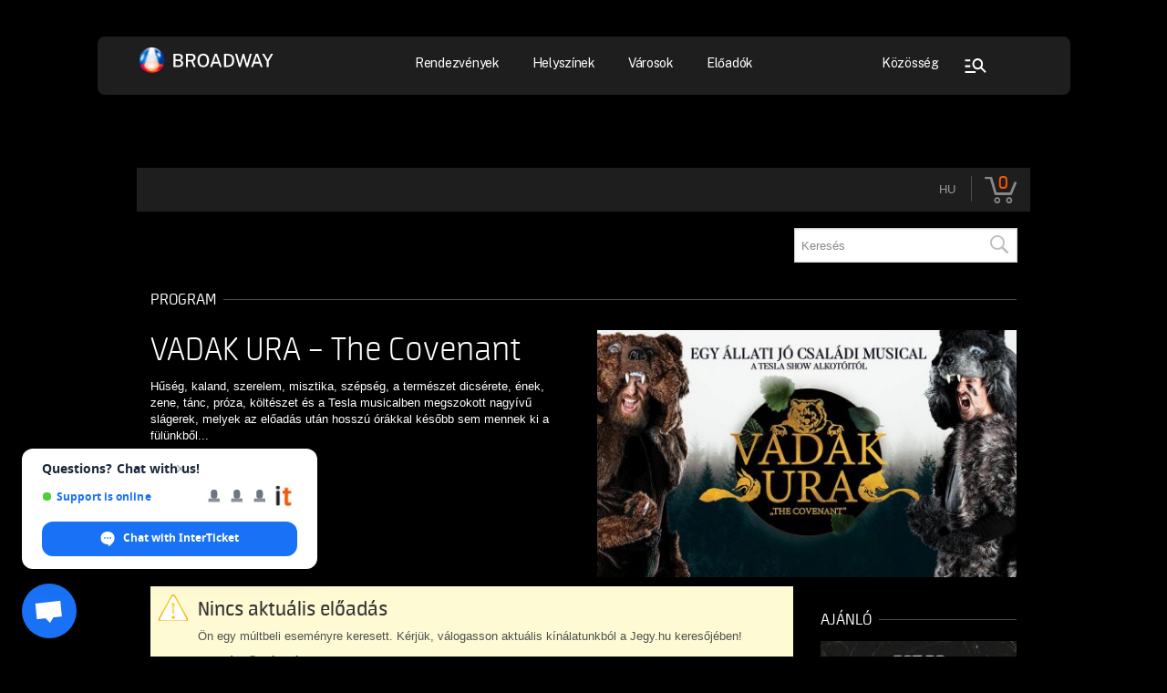

--- FILE ---
content_type: text/html; charset=UTF-8
request_url: https://broadwayticket.jegy.hu/program/vadak-ura-the-covenant-132106
body_size: 40471
content:
<!doctype html>
<html lang="hu">
<head>
<meta charset="UTF-8">
<meta name="viewport" content="width=device-width, initial-scale=1">
<title>Jegyvásárlás - Broadway</title>

	<link rel="canonical" href="https://www.jegy.hu/program/vadak-ura-the-covenant-132106" />
		<link rel="icon" href="/resources/images/favicons/favicon_jegy.ico">
		<meta name="description" content="Hűség, kaland, szerelem, misztika, szépség, a természet dicsérete, ének, zene, tánc, próza, költészet és a Tesla musicalben megszokott nagyívű slágerek, melyek az előadás után hosszú órákkal később sem mennek ki a fülünkből..." />

		<meta name="keywords" content="VADAK URA – The Covenant Jegy,  Jegyek, Jegyvásárlás Jegy.hu" />

	
		<meta property="og:title" content="Jegy.hu - VADAK URA – The Covenant" />

		<meta property="og:type" content="website" />

		<meta property="og:site_name" content="Jegy.hu" />

		<meta property="og:image" content="https://pb2.jegy.hu/imgs/system-4/program/000/132/106/vadak-ura-the-covenant-474-279-186503.jpg" />

		<meta property="og:url" content="https://broadwayticket.jegy.hu/program/vadak-ura-the-covenant-132106" />

		<meta property="og:description" content="Hűség, kaland, szerelem, misztika, szépség, a természet dicsérete, ének, zene, tánc, próza, költészet és a Tesla musicalben megszokott nagyívű slágerek, melyek az előadás után hosszú órákkal később sem mennek ki a fülünkből..." />

		<meta property="fb:app_id" content="1395777897332432" />

		<meta property="fb:admins" content="100002471935814" />

	<link rel="stylesheet" href="/resources/css/fonts/fontkit.css?v=1768561144" />
	<link rel="stylesheet" href="/resources/css/app.css?v=1768561144" />
	<link rel="stylesheet" href="/resources/js/libs/jquery.qtip/jquery.qtip.min.css?v=1768561144" />
	
<link rel="stylesheet" href="/resources/js/libs/jquery.fancybox/jquery.fancybox.min.css?v=1768561144" type="text/css" media="screen" />

	<style type="text/css" media="screen">
<!--

-->
</style>
	<script type="text/javascript">
	
</script>

<link as="style" href="https://fonts.googleapis.com/css?family=Roboto%3A100%2C100italic%2C200%2C200italic%2C300%2C300italic%2C400%2C400italic%2C500%2C500italic%2C600%2C600italic%2C700%2C700italic%2C800%2C800italic%2C900%2C900italic%7CRoboto%20Slab%3A100%2C100italic%2C200%2C200italic%2C300%2C300italic%2C400%2C400italic%2C500%2C500italic%2C600%2C600italic%2C700%2C700italic%2C800%2C800italic%2C900%2C900italic%7CPublic%20Sans%3A100%2C100italic%2C200%2C200italic%2C300%2C300italic%2C400%2C400italic%2C500%2C500italic%2C600%2C600italic%2C700%2C700italic%2C800%2C800italic%2C900%2C900italic&#038;subset=latin-ext&#038;display=swap" />

<link rel="stylesheet" href="https://fonts.googleapis.com/css?family=Roboto%3A100%2C100italic%2C200%2C200italic%2C300%2C300italic%2C400%2C400italic%2C500%2C500italic%2C600%2C600italic%2C700%2C700italic%2C800%2C800italic%2C900%2C900italic%7CRoboto%20Slab%3A100%2C100italic%2C200%2C200italic%2C300%2C300italic%2C400%2C400italic%2C500%2C500italic%2C600%2C600italic%2C700%2C700italic%2C800%2C800italic%2C900%2C900italic%7CPublic%20Sans%3A100%2C100italic%2C200%2C200italic%2C300%2C300italic%2C400%2C400italic%2C500%2C500italic%2C600%2C600italic%2C700%2C700italic%2C800%2C800italic%2C900%2C900italic&#038;subset=latin-ext&#038;display=swap" media="print" onload="this.media='all'" />

<meta name="dc.title" content="Jegyvásárlás - Broadway">
<meta name="dc.description" content="Koncertjegyek, színházi belépők, fesztiválok, gyermekprogramok">
<meta name="dc.relation" content="https://broadwayticket.jegy.hu/">
<meta name="dc.language" content="hu_HU">
<meta name="description" content="Koncertjegyek, színházi belépők, fesztiválok, gyermekprogramok">
<meta name="robots" content="index, follow, max-snippet:-1, max-image-preview:large, max-video-preview:-1">
<link rel="canonical" href="https://broadwayticket.jegy.hu/">
<meta property="og:url" content="https://broadwayticket.jegy.hu/">
<meta property="og:site_name" content="Jegyvásárlás - Broadway">
<meta property="og:locale" content="hu_HU">
<meta property="og:type" content="article">
<meta property="og:title" content="Jegyvásárlás - Broadway">
<meta property="og:description" content="Koncertjegyek, színházi belépők, fesztiválok, gyermekprogramok">
<meta name="twitter:card" content="summary">
<meta name="twitter:title" content="Jegyvásárlás - Broadway">
<meta name="twitter:description" content="Koncertjegyek, színházi belépők, fesztiválok, gyermekprogramok">

<link href='https://fonts.gstatic.com' />

<link rel='stylesheet' id='elementor-frontend-css' href='/design/broadway_2024/css/frontend-lite.min.css?v=1768561144' media='all' />
<link rel='stylesheet' id='elementor-post-7-css' href='/design/broadway_2024/css/post-7.css?v=1768561144' media='all' />

<link rel='stylesheet' id='elementor-post-227875-css' href='/design/broadway_2024/css/post-227875.css?v=1768561144' media='all' />

<link rel='stylesheet' id='elementor-post-42-css' href='/design/broadway_2024/css/post-42.css?v=1768561144' media='all' />
<link rel='stylesheet' id='elementor-post-467-css' href='/design/broadway_2024/css/post-467.css?v=1768561144' media='all' />
<link rel='stylesheet' id='jet-search-css' href='/design/broadway_2024/css/jet-search.css?v=1768561144' media='all' />

<link href="https://fonts.gstatic.com/">

<meta name="theme-color" content="#000000">
<link rel="icon" href="https://broadway.hu/wp-content/uploads/2024/02/cropped-fav-32x32.png" sizes="32x32" />
<link rel="icon" href="https://broadway.hu/wp-content/uploads/2024/02/cropped-fav-192x192.png" sizes="192x192" />
<link rel="apple-touch-icon" href="https://broadway.hu/wp-content/uploads/2024/02/cropped-fav-180x180.png" />
<meta name="msapplication-TileImage" content="https://broadway.hu/wp-content/uploads/2024/02/cropped-fav-270x270.png" />

	<script src="/resources/js/vendor/custom.modernizr.js?v=1768561144"></script> 
	<script src="/resources/js/jquery-2.2.4.min.js?v=1768561144"></script> 
	<script src="/resources/js/mylibs/common.js?v=1768561144"></script> 
	<script src="/resources/js/libs/jquery.qtip/jquery.qtip.min.js?v=1768561144"></script> 
	<script src="/resources/js/libs/jquery.number.min.js?v=1768561144"></script>
	
<script type="text/javascript">window.$crisp=[];window.CRISP_WEBSITE_ID="55cff766-ea7f-4a90-a0ec-2f2a22faa919";(function(){d=document;s=d.createElement("script");s.src="https://client.crisp.chat/l.js";s.async=1;d.getElementsByTagName("head")[0].appendChild(s);})();</script>





<!-- Google Tag Manager -->
<script>
window.dataLayer = window.dataLayer || [];
function gtag(){
dataLayer.push(arguments);
}
(function(w,d,s,l,i){w[l]=w[l]||[];w[l].push({'gtm.start':new Date().getTime(),event:'gtm.js'});
var f=d.getElementsByTagName(s)[0],j=d.createElement(s),dl=l!='dataLayer'?'&l='+l:'';
j.async=true;j.src='https://bwmetrics.jegy.hu/gtm.js?id='+i+dl;f.parentNode.insertBefore(j,f);
})(window,document,'script','dataLayer','GTM-TSB77XGH');
</script>
<!-- End Google Tag Manager -->


<script type="application/ld+json">
						{
						"@context": "https://schema.org",
						"@type": "BreadcrumbList",
						"itemListElement": [{
				"@type": "ListItem",
				"position": 1,
				"item":
				{
				"@id": "#",
				"name": "VADAK URA – The Covenant"
				}
			}]
			}
			</script>


	<link rel="stylesheet" href="/design/broadway_2024/css/itcorr.css?v=1768561144">

</head>
<body class="page-template page-template-elementor_header_footer page page-id-227875 wp-custom-logo elementor-default elementor-template-full-width elementor-kit-7 elementor-page elementor-page-227875 ">

	
<!-- Google Tag Manager (noscript) -->
<noscript><iframe src="https://bwmetrics.jegy.hu/ns.html?id=GTM-TSB77XGH" height="0" width="0" style="display:none;visibility:hidden"></iframe></noscript>
<!-- End Google Tag Manager (noscript) -->

 

<div data-elementor-type="header" data-elementor-id="42" class="elementor elementor-42 elementor-location-header" data-elementor-post-type="elementor_library">
	<div class="elementor-element elementor-element-81c5eb8 e-con-full header e-flex e-con e-parent" data-id="81c5eb8" data-element_type="container" data-settings="{&quot;background_background&quot;:&quot;classic&quot;}">
		<div class="elementor-element elementor-element-8ef69c2 e-con-full e-flex e-con e-child" data-id="8ef69c2" data-element_type="container">
			<div class="elementor-element elementor-element-41e9172 e-con-full e-flex e-con e-child" data-id="41e9172" data-element_type="container">
				<div class="elementor-element elementor-element-7ceb565 elementor-widget elementor-widget-image" data-id="7ceb565" data-element_type="widget" data-widget_type="image.default">
					<div class="elementor-widget-container">
						
						<style>
/*! elementor - v3.23.0 - 05-08-2024 */
.elementor-widget-image{text-align:center}.elementor-widget-image a{display:inline-block}.elementor-widget-image a img[src$=".svg"]{width:48px}.elementor-widget-image img{vertical-align:middle;display:inline-block}
</style>
						
						<a href="https://broadway.hu">
							<img width="153" height="36" src="/design/broadway_2024/components/broadway-header-logo.svg" class="attachment-large size-large wp-image-50" alt="Broadway logó" />
						</a>
					</div>
				</div>
			</div>
			<div class="elementor-element elementor-element-5cd4521 e-con-full elementor-hidden-tablet elementor-hidden-mobile e-flex e-con e-child" data-id="5cd4521" data-element_type="container">
				<div class="elementor-element elementor-element-18e62dd elementor-nav-menu__align-center elementor-nav-menu--dropdown-none elementor-widget elementor-widget-nav-menu" data-id="18e62dd" data-element_type="widget" data-settings="{&quot;submenu_icon&quot;:{&quot;value&quot;:&quot;&lt;i class=\&quot;\&quot;&gt;&lt;\/i&gt;&quot;,&quot;library&quot;:&quot;&quot;},&quot;layout&quot;:&quot;horizontal&quot;}" data-widget_type="nav-menu.default">
					<div class="elementor-widget-container">
						
						<link rel="stylesheet" href="/design/broadway_2024/css/widget-nav-menu.min.css?v=1768561144">
						
						<nav aria-label="Menü" class="elementor-nav-menu--main elementor-nav-menu__container elementor-nav-menu--layout-horizontal e--pointer-background e--animation-fade">
							<ul id="menu-1-18e62dd" class="elementor-nav-menu">
								<li class="rendezvenyek menu-item menu-item-type-custom menu-item-object-custom menu-item-33"><a class="elementor-item" >Rendezvények</a></li>
								<li class="menu-item menu-item-type-custom menu-item-object-custom menu-item-11498"><a href="https://broadway.hu/helyszinek" class="elementor-item">Helyszínek</a></li>
								<li class="menu-item menu-item-type-custom menu-item-object-custom menu-item-11497"><a href="https://broadway.hu/varosok" class="elementor-item">Városok</a></li>
								<li class="menu-item menu-item-type-custom menu-item-object-custom menu-item-11499"><a href="https://broadway.hu/eloadok" class="elementor-item">Előadók</a></li>
							</ul>
						</nav>
						<nav class="elementor-nav-menu--dropdown elementor-nav-menu__container" aria-hidden="true">
							<ul id="menu-2-18e62dd" class="elementor-nav-menu">
								<li class="rendezvenyek menu-item menu-item-type-custom menu-item-object-custom menu-item-33"><a class="elementor-item" tabindex="-1" >Rendezvények</a></li>
								<li class="menu-item menu-item-type-custom menu-item-object-custom menu-item-11498"><a href="https://broadway.hu/helyszinek" class="elementor-item" tabindex="-1">Helyszínek</a></li>
								<li class="menu-item menu-item-type-custom menu-item-object-custom menu-item-11497"><a href="https://broadway.hu/varosok" class="elementor-item" tabindex="-1">Városok</a></li>
								<li class="menu-item menu-item-type-custom menu-item-object-custom menu-item-11499"><a href="https://broadway.hu/eloadok" class="elementor-item" tabindex="-1">Előadók</a></li>
							</ul>
						</nav>
					</div>
				</div>
			</div>
			<div class="elementor-element elementor-element-dcf364e e-con-full e-flex e-con e-child" data-id="dcf364e" data-element_type="container">
				<div class="elementor-element elementor-element-a54f9f2 elementor-nav-menu__align-center elementor-nav-menu--dropdown-none elementor-hidden-tablet elementor-hidden-mobile elementor-widget elementor-widget-nav-menu" data-id="a54f9f2" data-element_type="widget" data-settings="{&quot;layout&quot;:&quot;horizontal&quot;,&quot;submenu_icon&quot;:{&quot;value&quot;:&quot;&lt;i class=\&quot;fas fa-caret-down\&quot;&gt;&lt;\/i&gt;&quot;,&quot;library&quot;:&quot;fa-solid&quot;}}" data-widget_type="nav-menu.default">
					<div class="elementor-widget-container">
						<nav aria-label="Menü" class="elementor-nav-menu--main elementor-nav-menu__container elementor-nav-menu--layout-horizontal e--pointer-background e--animation-fade">
							<ul id="menu-1-a54f9f2" class="elementor-nav-menu">
								<li class="kozosseg menu-item menu-item-type-custom menu-item-object-custom menu-item-59"><a class="elementor-item" >Közösség</a></li>
							</ul>
						</nav>
						<nav class="elementor-nav-menu--dropdown elementor-nav-menu__container" aria-hidden="true">
							<ul id="menu-2-a54f9f2" class="elementor-nav-menu">
								<li class="kozosseg menu-item menu-item-type-custom menu-item-object-custom menu-item-59"><a class="elementor-item" tabindex="-1" >Közösség</a></li>
							</ul>
						</nav>
					</div>
				</div>
				<div class="elementor-element elementor-element-a951f0a elementor-hidden-tablet elementor-hidden-mobile elementor-view-default elementor-widget elementor-widget-icon" data-id="a951f0a" data-element_type="widget" id="search-button" data-widget_type="icon.default">
					<div class="elementor-widget-container">
						<div class="elementor-icon-wrapper">
							<div class="elementor-icon">
								<svg xmlns="http://www.w3.org/2000/svg" width="48" height="48" viewbox="0 0 48 48" fill="none">
									<mask id="mask0_1341_28" style="mask-type:alpha" maskunits="userSpaceOnUse" x="8" y="8" width="32" height="32">
										<rect x="8" y="8" width="32" height="32" fill="#D9D9D9"></rect>
									</mask>
									<g mask="url(#mask0_1341_28)">
										<path d="M12.4443 32V29.9487H23.9999V32H12.4443ZM12.4443 25.641V23.5898H18.2221V25.641H12.4443ZM12.4443 19.282V17.2308H18.2221V19.282H12.4443ZM34.2073 32L29.6428 27.1385C29.155 27.5282 28.6269 27.8205 28.0588 28.0154C27.4906 28.2103 26.908 28.3077 26.311 28.3077C24.7125 28.3077 23.3499 27.7077 22.2232 26.5077C21.0966 25.3077 20.5332 23.8564 20.5332 22.1538C20.5332 20.4513 21.0966 19 22.2232 17.8C23.3499 16.6 24.7125 16 26.311 16C27.9095 16 29.2721 16.6 30.3988 17.8C31.5254 19 32.0888 20.4513 32.0888 22.1538C32.0888 22.7897 31.9973 23.4103 31.8143 24.0154C31.6314 24.6205 31.3569 25.1829 30.991 25.7026L35.5554 30.5641L34.2073 32ZM26.3065 26.2564C27.3752 26.2564 28.2851 25.858 29.0362 25.0612C29.7873 24.2645 30.1629 23.2969 30.1629 22.1587C30.1629 21.0204 29.7888 20.0513 29.0407 19.2513C28.2926 18.4513 27.3842 18.0513 26.3155 18.0513C25.2468 18.0513 24.3369 18.4497 23.5858 19.2465C22.8347 20.0432 22.4591 21.0108 22.4591 22.149C22.4591 23.2873 22.8332 24.2564 23.5813 25.0564C24.3294 25.8564 25.2378 26.2564 26.3065 26.2564Z" fill="white"></path>
									</g>
								</svg>
							</div>
						</div>
					</div>
				</div>
				<div class="elementor-element elementor-element-af9413f active elementor-view-default elementor-widget elementor-widget-icon" data-id="af9413f" data-element_type="widget" id="menu-closed" data-widget_type="icon.default">
					<div class="elementor-widget-container">
						<div class="elementor-icon-wrapper">
							<div class="elementor-icon">
								<svg xmlns="http://www.w3.org/2000/svg" width="48" height="48" viewbox="0 0 48 48" fill="none">
									<mask id="mask0_901_11756" style="mask-type:alpha" maskunits="userSpaceOnUse" x="4" y="4" width="40" height="40">
										<rect x="4" y="4" width="40" height="40" fill="#D9D9D9"></rect>
									</mask>
									<g mask="url(#mask0_901_11756)">
										<path d="M9 34V31.2223H39V34H9ZM9 25.3889V22.6111H39V25.3889H9ZM9 16.7778V14H39V16.7778H9Z" fill="white"></path>
									</g>
								</svg>
							</div>
						</div>
					</div>
				</div>
				<div class="elementor-element elementor-element-46e7fae elementor-view-default elementor-widget elementor-widget-icon" data-id="46e7fae" data-element_type="widget" id="menu-opened" data-widget_type="icon.default">
					<div class="elementor-widget-container">
						<div class="elementor-icon-wrapper">
							<div class="elementor-icon">
								<svg xmlns="http://www.w3.org/2000/svg" width="48" height="48" viewbox="0 0 48 48" fill="none">
									<mask id="mask0_901_11774" style="mask-type:alpha" maskunits="userSpaceOnUse" x="3" y="3" width="41" height="41">
										<rect x="3.90625" y="3.96533" width="40" height="40" fill="#D9D9D9"></rect>
									</mask>
									<g mask="url(#mask0_901_11774)">
										<path d="M22.5729 33.8543V17.6321L15.8507 24.271L13.9062 22.2988L23.934 12.271L33.9618 22.2988L32.0174 24.2432L25.3507 17.5765V33.8543H22.5729Z" fill="white"></path>
									</g>
								</svg>
							</div>
						</div>
					</div>
				</div>
			</div>
		</div>
		<div class="elementor-element elementor-element-81568f7 e-con-full elementor-hidden-tablet elementor-hidden-mobile e-flex e-con e-child" data-id="81568f7" data-element_type="container" id="rendezvenyek-box">
			<div class="elementor-element elementor-element-11278dd e-con-full e-flex e-con e-child" data-id="11278dd" data-element_type="container">
				<div class="elementor-element elementor-element-c2a4422 e-con-full e-flex e-con e-child" data-id="c2a4422" data-element_type="container">
					<div class="elementor-element elementor-element-5a5cb4d header-button elementor-widget elementor-widget-button" data-id="5a5cb4d" data-element_type="widget" data-widget_type="button.default">
						<div class="elementor-widget-container">
							<div class="elementor-button-wrapper"> <a class="elementor-button elementor-button-link elementor-size-sm" href="https://broadway.hu/esemeny-kategoria/koncert-zene/?jsf=jet-engine:rendezvenyek&"> <span class="elementor-button-content-wrapper"> <span class="elementor-button-text">koncert, zene</span> </span> </a> </div>
						</div>
					</div>
					<div class="elementor-element elementor-element-f4dff60 header-button elementor-widget elementor-widget-button" data-id="f4dff60" data-element_type="widget" data-widget_type="button.default">
						<div class="elementor-widget-container">
							<div class="elementor-button-wrapper"> <a class="elementor-button elementor-button-link elementor-size-sm" href="https://broadway.hu/esemeny-kategoria/fesztival/?jsf=jet-engine:rendezvenyek&"> <span class="elementor-button-content-wrapper"> <span class="elementor-button-text">fesztivál</span> </span> </a> </div>
						</div>
					</div>
					<div class="elementor-element elementor-element-06d678a header-button elementor-widget elementor-widget-button" data-id="06d678a" data-element_type="widget" data-widget_type="button.default">
						<div class="elementor-widget-container">
							<div class="elementor-button-wrapper"> <a class="elementor-button elementor-button-link elementor-size-sm" href="https://broadway.hu/esemeny-kategoria/szinhaz/?jsf=jet-engine:rendezvenyek&"> <span class="elementor-button-content-wrapper"> <span class="elementor-button-text">színház</span> </span> </a> </div>
						</div>
					</div>
					<div class="elementor-element elementor-element-c1dc5d2 header-button elementor-widget elementor-widget-button" data-id="c1dc5d2" data-element_type="widget" data-widget_type="button.default">
						<div class="elementor-widget-container">
							<div class="elementor-button-wrapper"> <a class="elementor-button elementor-button-link elementor-size-sm" href="https://broadway.hu/esemeny-kategoria/muzeum-kiallitas/?jsf=jet-engine:rendezvenyek&"> <span class="elementor-button-content-wrapper"> <span class="elementor-button-text">múzeum, kiállítás</span> </span> </a> </div>
						</div>
					</div>
					<div class="elementor-element elementor-element-20db3c6 header-button elementor-widget elementor-widget-button" data-id="20db3c6" data-element_type="widget" data-widget_type="button.default">
						<div class="elementor-widget-container">
							<div class="elementor-button-wrapper"> <a class="elementor-button elementor-button-link elementor-size-sm" href="https://broadway.hu/esemeny-kategoria/cirkusz/?jsf=jet-engine:rendezvenyek&"> <span class="elementor-button-content-wrapper"> <span class="elementor-button-text">cirkusz</span> </span> </a> </div>
						</div>
					</div>
					<div class="elementor-element elementor-element-2bdcd32 header-button elementor-widget elementor-widget-button" data-id="2bdcd32" data-element_type="widget" data-widget_type="button.default">
						<div class="elementor-widget-container">
							<div class="elementor-button-wrapper"> <a class="elementor-button elementor-button-link elementor-size-sm" href="https://broadway.hu/esemeny-kategoria/sport/?jsf=jet-engine:rendezvenyek&"> <span class="elementor-button-content-wrapper"> <span class="elementor-button-text">sport</span> </span> </a> </div>
						</div>
					</div>
				</div>
			</div>
			<div class="elementor-element elementor-element-9a222cb elementor-widget elementor-widget-button" data-id="9a222cb" data-element_type="widget" data-widget_type="button.default">
				<div class="elementor-widget-container">
					<div class="elementor-button-wrapper"> <a class="elementor-button elementor-button-link elementor-size-sm" href="https://broadway.hu/esemenyek"> <span class="elementor-button-content-wrapper"> <span class="elementor-button-text">Összes rendezvény</span> </span> </a> </div>
				</div>
			</div>
		</div>
		<div class="elementor-element elementor-element-aeaf533 e-con-full elementor-hidden-tablet elementor-hidden-mobile e-flex e-con e-child" data-id="aeaf533" data-element_type="container" id="kozosseg-box">
			<div class="elementor-element elementor-element-6100a6b e-con-full e-flex e-con e-child" data-id="6100a6b" data-element_type="container">
				<div class="elementor-element elementor-element-e9d30c0 e-con-full e-flex e-con e-child" data-id="e9d30c0" data-element_type="container">
					<div class="elementor-element elementor-element-59902bb header-button header-social-button elementor-widget elementor-widget-button" data-id="59902bb" data-element_type="widget" data-widget_type="button.default">
						<div class="elementor-widget-container">
							<div class="elementor-button-wrapper"> <a class="elementor-button elementor-button-link elementor-size-sm" href="https://www.facebook.com/broadwayjegyiroda" target="_blank"> <span class="elementor-button-content-wrapper"> <span class="elementor-button-icon">
								<svg xmlns="http://www.w3.org/2000/svg" width="25" height="24" viewbox="0 0 25 24" fill="none">
									<path d="M12.375 4C7.95696 4 4.375 7.60358 4.375 12.0483C4.375 16.0648 7.30009 19.3939 11.1253 20V14.3753H9.09307V12.0483H11.1253V10.2751C11.1253 8.25636 12.3198 7.14317 14.1464 7.14317C15.0217 7.14317 15.9386 7.30013 15.9386 7.30013V9.2794H14.9273C13.9352 9.2794 13.6247 9.90079 13.6247 10.5375V12.0467H15.8417L15.4873 14.3737H13.6247V19.9984C17.4499 19.3955 20.375 16.0656 20.375 12.0483C20.375 7.60358 16.793 4 12.375 4Z" fill="black"></path>
								</svg>
								</span> </span> </a> </div>
						</div>
					</div>
					<div class="elementor-element elementor-element-2fbc20a header-button header-social-button elementor-widget elementor-widget-button" data-id="2fbc20a" data-element_type="widget" data-widget_type="button.default">
						<div class="elementor-widget-container">
							<div class="elementor-button-wrapper"> <a class="elementor-button elementor-button-link elementor-size-sm" href="https://www.instagram.com/broadwayjegyiroda" target="_blank"> <span class="elementor-button-content-wrapper"> <span class="elementor-button-icon">
								<svg xmlns="http://www.w3.org/2000/svg" width="25" height="24" viewbox="0 0 25 24" fill="none">
									<path d="M20.0754 8.72248C20.0665 8.05067 19.9405 7.38554 19.7031 6.75685C19.4973 6.22655 19.183 5.74494 18.7801 5.34279C18.3773 4.94065 17.8949 4.62681 17.3637 4.42133C16.7421 4.18836 16.0854 4.06239 15.4215 4.04879C14.5668 4.01064 14.2958 4 12.1261 4C9.95636 4 9.67826 4 8.82975 4.04879C8.16619 4.06249 7.50976 4.18846 6.88839 4.42133C6.35712 4.62667 5.87464 4.94045 5.47181 5.34262C5.06897 5.74478 4.75466 6.22646 4.54899 6.75685C4.31516 7.37699 4.18926 8.03247 4.17671 8.69498C4.1385 9.54917 4.12695 9.81972 4.12695 11.9858C4.12695 14.1519 4.12695 14.4287 4.17671 15.2766C4.19004 15.9401 4.31531 16.5947 4.54899 17.2165C4.75501 17.7468 5.06955 18.2283 5.47252 18.6302C5.87549 19.0322 6.35802 19.3459 6.88928 19.5512C7.50895 19.7935 8.16549 19.9285 8.83064 19.9503C9.68626 19.9885 9.95725 20 12.127 20C14.2967 20 14.5748 20 15.4233 19.9503C16.0871 19.9373 16.7439 19.8116 17.3655 19.5787C17.8966 19.373 18.3788 19.059 18.7816 18.6569C19.1844 18.2548 19.4989 17.7733 19.7049 17.2432C19.9386 16.6222 20.0639 15.9676 20.0772 15.3033C20.1154 14.4499 20.127 14.1794 20.127 12.0124C20.1252 9.84633 20.1252 9.57135 20.0754 8.72248ZM12.1207 16.0821C9.85152 16.0821 8.01323 14.2468 8.01323 11.9814C8.01323 9.71593 9.85152 7.8807 12.1207 7.8807C13.2101 7.8807 14.2549 8.31273 15.0252 9.08176C15.7955 9.85078 16.2282 10.8938 16.2282 11.9814C16.2282 13.0689 15.7955 14.112 15.0252 14.881C14.2549 15.65 13.2101 16.0821 12.1207 16.0821ZM16.3917 8.68522C16.2659 8.68534 16.1413 8.66068 16.0251 8.61267C15.9088 8.56466 15.8032 8.49423 15.7142 8.40542C15.6252 8.3166 15.5547 8.21114 15.5066 8.09508C15.4585 7.97901 15.4338 7.85462 15.4339 7.72902C15.4339 7.6035 15.4587 7.47922 15.5068 7.36326C15.5549 7.24731 15.6254 7.14194 15.7143 7.05319C15.8032 6.96444 15.9088 6.89404 16.0249 6.84601C16.1411 6.79798 16.2656 6.77326 16.3913 6.77326C16.517 6.77326 16.6415 6.79798 16.7576 6.84601C16.8738 6.89404 16.9793 6.96444 17.0682 7.05319C17.1571 7.14194 17.2276 7.24731 17.2758 7.36326C17.3239 7.47922 17.3486 7.6035 17.3486 7.72902C17.3486 8.25768 16.9204 8.68522 16.3917 8.68522Z" fill="black"></path>
									<path d="M14.625 11.979C14.625 13.3597 13.5057 14.479 12.125 14.479C10.7443 14.479 9.625 13.3597 9.625 11.979C9.625 10.5983 10.7443 9.479 12.125 9.479C13.5057 9.479 14.625 10.5983 14.625 11.979Z" fill="black"></path>
								</svg>
								</span> </span> </a> </div>
						</div>
					</div>
					<div class="elementor-element elementor-element-3aa5249 header-button header-social-button elementor-widget elementor-widget-button" data-id="3aa5249" data-element_type="widget" data-widget_type="button.default">
						<div class="elementor-widget-container">
							<div class="elementor-button-wrapper"> <a class="elementor-button elementor-button-link elementor-size-sm" href="https://www.tiktok.com/@broadwayevent" target="_blank"> <span class="elementor-button-content-wrapper"> <span class="elementor-button-icon">
								<svg xmlns="http://www.w3.org/2000/svg" width="25" height="24" viewbox="0 0 25 24" fill="none">
									<path d="M19.9223 7.22222C19.0073 7.02488 18.1796 6.54832 17.5579 5.86093C16.9362 5.17354 16.5525 4.31066 16.4618 3.39611V3H13.295V15.3066C13.2957 15.8526 13.1211 16.385 12.7961 16.8284C12.4711 17.2718 12.012 17.6036 11.4841 17.7769C10.9561 17.9501 10.3859 17.9561 9.85423 17.7939C9.32259 17.6316 8.85647 17.3095 8.5219 16.873C8.22216 16.4867 8.03861 16.0258 7.99202 15.5424C7.94543 15.0591 8.03765 14.5726 8.25826 14.138C8.47887 13.7034 8.81906 13.338 9.24036 13.0831C9.66166 12.8283 10.1473 12.6941 10.6423 12.6958C10.916 12.6943 11.1884 12.7337 11.45 12.8128V9.66193C11.1456 9.62495 10.8388 9.60991 10.5321 9.61691C9.40246 9.64652 8.30612 9.99857 7.37735 10.6299C6.44857 11.2613 5.72769 12.1446 5.30296 13.1717C4.87823 14.1988 4.76809 15.3251 4.98604 16.4126C5.20399 17.5001 5.74056 18.5017 6.53004 19.2947C7.33916 20.1015 8.37457 20.6542 9.5047 20.8826C10.6348 21.1109 11.8087 21.0047 12.8771 20.5772C13.9455 20.1498 14.8602 19.4205 15.505 18.482C16.1498 17.5435 16.4957 16.4382 16.4985 15.3066V9.00474C17.7758 9.89955 19.3073 10.3782 20.877 10.3731V7.31225C20.5686 7.31349 20.261 7.28332 19.959 7.22222H19.9223Z" fill="black"></path>
								</svg>
								</span> </span> </a> </div>
						</div>
					</div>
					<div class="elementor-element elementor-element-2d229e7 header-button header-social-button elementor-widget elementor-widget-button" data-id="2d229e7" data-element_type="widget" data-widget_type="button.default">
						<div class="elementor-widget-container">
							<div class="elementor-button-wrapper"> <a class="elementor-button elementor-button-link elementor-size-sm" href="https://www.youtube.com/@broadwayevent" target="_blank"> <span class="elementor-button-content-wrapper"> <span class="elementor-button-icon">
								<svg xmlns="http://www.w3.org/2000/svg" width="25" height="24" viewbox="0 0 25 24" fill="none">
									<path d="M21.2608 7.88667C21.1583 7.52476 20.9581 7.1947 20.6801 6.92935C20.4021 6.66401 20.0559 6.47262 19.6761 6.37426C18.2677 6.006 12.6332 6.00001 12.6332 6.00001C12.6332 6.00001 6.99957 5.99401 5.59027 6.346C5.21067 6.44889 4.86522 6.64298 4.58708 6.90963C4.30895 7.17628 4.10747 7.50653 4.00199 7.86869C3.63055 9.20982 3.62695 11.9914 3.62695 11.9914C3.62695 11.9914 3.62336 14.7868 3.9921 16.1142C4.19895 16.8481 4.80602 17.4279 5.57767 17.6257C7.00047 17.994 12.6197 18 12.6197 18C12.6197 18 18.2542 18.006 19.6626 17.6549C20.0426 17.5567 20.3891 17.3657 20.6678 17.1009C20.9465 16.8361 21.1478 16.5066 21.2518 16.145C21.6241 14.8047 21.6268 12.024 21.6268 12.024C21.6268 12.024 21.6448 9.22781 21.2608 7.88667ZM10.8309 14.5684L10.8354 9.42992L15.5183 12.0034L10.8309 14.5684Z" fill="black"></path>
								</svg>
								</span> </span> </a> </div>
						</div>
					</div>
				</div>
			</div>
		</div>
		<div class="elementor-element elementor-element-d00d111 e-con-full elementor-hidden-tablet elementor-hidden-mobile e-flex e-con e-child" data-id="d00d111" data-element_type="container" id="search-box">
			<div class="elementor-element elementor-element-bb66c6b e-con-full e-flex e-con e-child" data-id="bb66c6b" data-element_type="container">
				<div class="elementor-element elementor-element-27c0683 elementor-hidden-tablet elementor-hidden-mobile elementor-widget elementor-widget-jet-ajax-search" data-id="27c0683" data-element_type="widget" id="search-desktop" data-settings="{&quot;results_area_columns&quot;:1}" data-widget_type="jet-ajax-search.default">
					<div class="elementor-widget-container">
						<div class="elementor-jet-ajax-search jet-search">
							<div class="jet_search_listing_grid_hidden_template" style="display: none;"> </div>
							<div class="jet-ajax-search" data-settings="{&quot;symbols_for_start_searching&quot;:2,&quot;search_by_empty_value&quot;:&quot;&quot;,&quot;submit_on_enter&quot;:&quot;&quot;,&quot;search_source&quot;:&quot;any&quot;,&quot;search_logging&quot;:&quot;&quot;,&quot;search_results_url&quot;:&quot;&quot;,&quot;search_taxonomy&quot;:&quot;&quot;,&quot;include_terms_ids&quot;:[],&quot;exclude_terms_ids&quot;:[],&quot;exclude_posts_ids&quot;:[],&quot;custom_fields_source&quot;:&quot;&quot;,&quot;limit_query&quot;:0,&quot;limit_query_tablet&quot;:&quot;&quot;,&quot;limit_query_mobile&quot;:&quot;&quot;,&quot;limit_query_in_result_area&quot;:0,&quot;results_order_by&quot;:&quot;relevance&quot;,&quot;results_order&quot;:&quot;asc&quot;,&quot;sentence&quot;:&quot;&quot;,&quot;search_in_taxonomy&quot;:&quot;&quot;,&quot;search_in_taxonomy_source&quot;:&quot;&quot;,&quot;results_area_width_by&quot;:&quot;form&quot;,&quot;results_area_custom_width&quot;:&quot;&quot;,&quot;results_area_custom_position&quot;:&quot;&quot;,&quot;results_area_columns&quot;:1,&quot;results_area_columns_tablet&quot;:&quot;&quot;,&quot;results_area_columns_mobile&quot;:&quot;&quot;,&quot;results_area_columns_mobile_portrait&quot;:&quot;&quot;,&quot;thumbnail_visible&quot;:&quot;&quot;,&quot;thumbnail_size&quot;:&quot;&quot;,&quot;thumbnail_placeholder&quot;:&quot;&quot;,&quot;post_content_source&quot;:&quot;excerpt&quot;,&quot;post_content_custom_field_key&quot;:&quot;&quot;,&quot;post_content_length&quot;:0,&quot;show_product_price&quot;:&quot;&quot;,&quot;show_product_rating&quot;:&quot;&quot;,&quot;show_add_to_cart&quot;:&quot;&quot;,&quot;show_result_new_tab&quot;:&quot;&quot;,&quot;highlight_searched_text&quot;:&quot;&quot;,&quot;listing_id&quot;:&quot;&quot;,&quot;bullet_pagination&quot;:&quot;&quot;,&quot;number_pagination&quot;:&quot;&quot;,&quot;navigation_arrows&quot;:&quot;&quot;,&quot;navigation_arrows_type&quot;:&quot;&quot;,&quot;show_title_related_meta&quot;:&quot;&quot;,&quot;meta_title_related_position&quot;:&quot;&quot;,&quot;title_related_meta&quot;:&quot;&quot;,&quot;show_content_related_meta&quot;:&quot;&quot;,&quot;meta_content_related_position&quot;:&quot;&quot;,&quot;content_related_meta&quot;:&quot;&quot;,&quot;negative_search&quot;:&quot;Sorry, but nothing matched your search terms.&quot;,&quot;server_error&quot;:&quot;Sorry, but we cannot handle your search query now. Please, try again later!&quot;,&quot;show_search_suggestions&quot;:&quot;&quot;,&quot;search_suggestions_position&quot;:&quot;&quot;,&quot;search_suggestions_source&quot;:&quot;&quot;,&quot;search_suggestions_limits&quot;:&quot;&quot;,&quot;search_suggestions_item_title_length&quot;:&quot;&quot;,&quot;search_source_terms&quot;:&quot;&quot;,&quot;search_source_terms_title&quot;:&quot;&quot;,&quot;search_source_terms_icon&quot;:&quot;&quot;,&quot;search_source_terms_limit&quot;:&quot;&quot;,&quot;search_source_terms_listing_id&quot;:&quot;&quot;,&quot;search_source_terms_taxonomy&quot;:&quot;&quot;,&quot;search_source_users&quot;:&quot;&quot;,&quot;search_source_users_title&quot;:&quot;&quot;,&quot;search_source_users_icon&quot;:&quot;&quot;,&quot;search_source_users_limit&quot;:&quot;&quot;,&quot;search_source_users_listing_id&quot;:&quot;&quot;}">
								<form class="jet-ajax-search__form" method="get" action="https://broadway.hu/" role="search" target="">
									<div class="jet-ajax-search__fields-holder">
										<div class="jet-ajax-search__field-wrapper">
											<label for="search-input-27c0683" class="screen-reader-text">Search ...</label>
											<input id="search-input-27c0683" class="jet-ajax-search__field" type="search" placeholder="Keresés" value="" name="s" autocomplete="off" />
											<input type="hidden" name="jsearch" />
										</div>
									</div>
									<button class="jet-ajax-search__submit" type="submit" aria-label="Search submit"><span class="jet-ajax-search__submit-icon jet-ajax-search-icon">
									<svg xmlns="http://www.w3.org/2000/svg" width="48" height="48" viewbox="0 0 48 48" fill="none">
										<mask id="mask0_1341_28" style="mask-type:alpha" maskunits="userSpaceOnUse" x="8" y="8" width="32" height="32">
											<rect x="8" y="8" width="32" height="32" fill="#D9D9D9"></rect>
										</mask>
										<g mask="url(#mask0_1341_28)">
											<path d="M12.4443 32V29.9487H23.9999V32H12.4443ZM12.4443 25.641V23.5898H18.2221V25.641H12.4443ZM12.4443 19.282V17.2308H18.2221V19.282H12.4443ZM34.2073 32L29.6428 27.1385C29.155 27.5282 28.6269 27.8205 28.0588 28.0154C27.4906 28.2103 26.908 28.3077 26.311 28.3077C24.7125 28.3077 23.3499 27.7077 22.2232 26.5077C21.0966 25.3077 20.5332 23.8564 20.5332 22.1538C20.5332 20.4513 21.0966 19 22.2232 17.8C23.3499 16.6 24.7125 16 26.311 16C27.9095 16 29.2721 16.6 30.3988 17.8C31.5254 19 32.0888 20.4513 32.0888 22.1538C32.0888 22.7897 31.9973 23.4103 31.8143 24.0154C31.6314 24.6205 31.3569 25.1829 30.991 25.7026L35.5554 30.5641L34.2073 32ZM26.3065 26.2564C27.3752 26.2564 28.2851 25.858 29.0362 25.0612C29.7873 24.2645 30.1629 23.2969 30.1629 22.1587C30.1629 21.0204 29.7888 20.0513 29.0407 19.2513C28.2926 18.4513 27.3842 18.0513 26.3155 18.0513C25.2468 18.0513 24.3369 18.4497 23.5858 19.2465C22.8347 20.0432 22.4591 21.0108 22.4591 22.149C22.4591 23.2873 22.8332 24.2564 23.5813 25.0564C24.3294 25.8564 25.2378 26.2564 26.3065 26.2564Z" fill="white"></path>
										</g>
									</svg>
									</span></button>
								</form>
								<div class="jet-ajax-search__results-area" >
									<div class="jet-ajax-search__results-holder">
										<div class="jet-ajax-search__results-header">
											<div class="jet-ajax-search__navigation-holder"></div>
										</div>
										<div class="jet-ajax-search__results-list results-area-col-desk-1 results-area-col-tablet- results-area-col-mobile- results-area-col-mobile-portrait-1" >
											<div class="jet-ajax-search__results-list-inner"></div>
										</div>
										<div class="jet-ajax-search__results-footer">
											<div class="jet-ajax-search__navigation-holder"></div>
										</div>
									</div>
									<div class="jet-ajax-search__message"></div>
									<div class="jet-ajax-search__spinner-holder">
										<div class="jet-ajax-search__spinner">
											<div class="rect rect-1"></div>
											<div class="rect rect-2"></div>
											<div class="rect rect-3"></div>
											<div class="rect rect-4"></div>
											<div class="rect rect-5"></div>
										</div>
									</div>
								</div>
							</div>
						</div>
					</div>
				</div>
			</div>
		</div>
		<div class="elementor-element elementor-element-fe10799 e-con-full elementor-hidden-desktop e-flex e-con e-child" data-id="fe10799" data-element_type="container" id="menu-mobile">
			<div class="elementor-element elementor-element-0c46bac e-con-full e-flex e-con e-child" data-id="0c46bac" data-element_type="container">
				<div class="elementor-element elementor-element-a287193 elementor-align-justify elementor-widget elementor-widget-button" data-id="a287193" data-element_type="widget" id="rendezvenyek-submenu" data-widget_type="button.default">
					<div class="elementor-widget-container">
						<div class="elementor-button-wrapper"> <a class="elementor-button elementor-size-sm" role="button" > <span class="elementor-button-content-wrapper"> <span class="elementor-button-text">rendezvények</span> </span> </a> </div>
					</div>
				</div>
				<div class="elementor-element elementor-element-38ab0d7 e-con-full e-flex e-con e-child" data-id="38ab0d7" data-element_type="container" id="submenu-mobile">
					<div class="elementor-element elementor-element-ac57505 elementor-align-justify elementor-widget elementor-widget-button" data-id="ac57505" data-element_type="widget" data-widget_type="button.default">
						<div class="elementor-widget-container">
							<div class="elementor-button-wrapper"> <a class="elementor-button elementor-button-link elementor-size-sm" href="https://broadway.hu/esemeny-kategoria/koncert-zene/?jsf=jet-engine:rendezvenyek&"> <span class="elementor-button-content-wrapper"> <span class="elementor-button-text">koncert, zene</span> </span> </a> </div>
						</div>
					</div>
					<div class="elementor-element elementor-element-bbfcce5 elementor-align-justify elementor-widget elementor-widget-button" data-id="bbfcce5" data-element_type="widget" data-widget_type="button.default">
						<div class="elementor-widget-container">
							<div class="elementor-button-wrapper"> <a class="elementor-button elementor-button-link elementor-size-sm" href="https://broadway.hu/esemeny-kategoria/fesztival/?jsf=jet-engine:rendezvenyek&"> <span class="elementor-button-content-wrapper"> <span class="elementor-button-text">fesztivál</span> </span> </a> </div>
						</div>
					</div>
					<div class="elementor-element elementor-element-a2be476 elementor-align-justify elementor-widget elementor-widget-button" data-id="a2be476" data-element_type="widget" data-widget_type="button.default">
						<div class="elementor-widget-container">
							<div class="elementor-button-wrapper"> <a class="elementor-button elementor-button-link elementor-size-sm" href="https://broadway.hu/esemeny-kategoria/szinhaz/?jsf=jet-engine:rendezvenyek&"> <span class="elementor-button-content-wrapper"> <span class="elementor-button-text">színház</span> </span> </a> </div>
						</div>
					</div>
					<div class="elementor-element elementor-element-d103a99 elementor-align-justify elementor-widget elementor-widget-button" data-id="d103a99" data-element_type="widget" data-widget_type="button.default">
						<div class="elementor-widget-container">
							<div class="elementor-button-wrapper"> <a class="elementor-button elementor-button-link elementor-size-sm" href="https://broadway.hu/esemeny-kategoria/muzeum-kiallitas/?jsf=jet-engine:rendezvenyek&"> <span class="elementor-button-content-wrapper"> <span class="elementor-button-text">múzeum, kiállítás</span> </span> </a> </div>
						</div>
					</div>
					<div class="elementor-element elementor-element-3c22989 elementor-align-justify elementor-widget elementor-widget-button" data-id="3c22989" data-element_type="widget" data-widget_type="button.default">
						<div class="elementor-widget-container">
							<div class="elementor-button-wrapper"> <a class="elementor-button elementor-button-link elementor-size-sm" href="https://broadway.hu/esemeny-kategoria/cirkusz/?jsf=jet-engine:rendezvenyek&"> <span class="elementor-button-content-wrapper"> <span class="elementor-button-text">cirkusz</span> </span> </a> </div>
						</div>
					</div>
					<div class="elementor-element elementor-element-7f10d32 elementor-align-justify elementor-widget elementor-widget-button" data-id="7f10d32" data-element_type="widget" data-widget_type="button.default">
						<div class="elementor-widget-container">
							<div class="elementor-button-wrapper"> <a class="elementor-button elementor-button-link elementor-size-sm" href="https://broadway.hu/esemeny-kategoria/sport/?jsf=jet-engine:rendezvenyek&"> <span class="elementor-button-content-wrapper"> <span class="elementor-button-text">sport</span> </span> </a> </div>
						</div>
					</div>
				</div>
				<div class="elementor-element elementor-element-fb5f9db elementor-align-justify elementor-widget elementor-widget-button" data-id="fb5f9db" data-element_type="widget" data-widget_type="button.default">
					<div class="elementor-widget-container">
						<div class="elementor-button-wrapper"> <a class="elementor-button elementor-button-link elementor-size-sm" href="https://broadway.hu/helyszinek"> <span class="elementor-button-content-wrapper"> <span class="elementor-button-text">helyszínek</span> </span> </a> </div>
					</div>
				</div>
				<div class="elementor-element elementor-element-93fa650 elementor-align-justify elementor-widget elementor-widget-button" data-id="93fa650" data-element_type="widget" data-widget_type="button.default">
					<div class="elementor-widget-container">
						<div class="elementor-button-wrapper"> <a class="elementor-button elementor-button-link elementor-size-sm" href="https://broadway.hu/varosok"> <span class="elementor-button-content-wrapper"> <span class="elementor-button-text">városok</span> </span> </a> </div>
					</div>
				</div>
				<div class="elementor-element elementor-element-98945c8 elementor-align-justify elementor-widget elementor-widget-button" data-id="98945c8" data-element_type="widget" data-widget_type="button.default">
					<div class="elementor-widget-container">
						<div class="elementor-button-wrapper"> <a class="elementor-button elementor-button-link elementor-size-sm" href="https://broadway.hu/eloadok"> <span class="elementor-button-content-wrapper"> <span class="elementor-button-text">előadók</span> </span> </a> </div>
					</div>
				</div>
				<div class="elementor-element elementor-element-e457a94 elementor-widget-divider--view-line elementor-widget elementor-widget-divider" data-id="e457a94" data-element_type="widget" data-widget_type="divider.default">
					<div class="elementor-widget-container">
						
						<style>
/*! elementor - v3.23.0 - 05-08-2024 */
.elementor-widget-divider{--divider-border-style:none;--divider-border-width:1px;--divider-color:#0c0d0e;--divider-icon-size:20px;--divider-element-spacing:10px;--divider-pattern-height:24px;--divider-pattern-size:20px;--divider-pattern-url:none;--divider-pattern-repeat:repeat-x}.elementor-widget-divider .elementor-divider{display:flex}.elementor-widget-divider .elementor-divider__text{font-size:15px;line-height:1;max-width:95%}.elementor-widget-divider .elementor-divider__element{margin:0 var(--divider-element-spacing);flex-shrink:0}.elementor-widget-divider .elementor-icon{font-size:var(--divider-icon-size)}.elementor-widget-divider .elementor-divider-separator{display:flex;margin:0;direction:ltr}.elementor-widget-divider--view-line_icon .elementor-divider-separator,.elementor-widget-divider--view-line_text .elementor-divider-separator{align-items:center}.elementor-widget-divider--view-line_icon .elementor-divider-separator:after,.elementor-widget-divider--view-line_icon .elementor-divider-separator:before,.elementor-widget-divider--view-line_text .elementor-divider-separator:after,.elementor-widget-divider--view-line_text .elementor-divider-separator:before{display:block;content:"";border-block-end:0;flex-grow:1;border-block-start:var(--divider-border-width) var(--divider-border-style) var(--divider-color)}.elementor-widget-divider--element-align-left .elementor-divider .elementor-divider-separator>.elementor-divider__svg:first-of-type{flex-grow:0;flex-shrink:100}.elementor-widget-divider--element-align-left .elementor-divider-separator:before{content:none}.elementor-widget-divider--element-align-left .elementor-divider__element{margin-left:0}.elementor-widget-divider--element-align-right .elementor-divider .elementor-divider-separator>.elementor-divider__svg:last-of-type{flex-grow:0;flex-shrink:100}.elementor-widget-divider--element-align-right .elementor-divider-separator:after{content:none}.elementor-widget-divider--element-align-right .elementor-divider__element{margin-right:0}.elementor-widget-divider--element-align-start .elementor-divider .elementor-divider-separator>.elementor-divider__svg:first-of-type{flex-grow:0;flex-shrink:100}.elementor-widget-divider--element-align-start .elementor-divider-separator:before{content:none}.elementor-widget-divider--element-align-start .elementor-divider__element{margin-inline-start:0}.elementor-widget-divider--element-align-end .elementor-divider .elementor-divider-separator>.elementor-divider__svg:last-of-type{flex-grow:0;flex-shrink:100}.elementor-widget-divider--element-align-end .elementor-divider-separator:after{content:none}.elementor-widget-divider--element-align-end .elementor-divider__element{margin-inline-end:0}.elementor-widget-divider:not(.elementor-widget-divider--view-line_text):not(.elementor-widget-divider--view-line_icon) .elementor-divider-separator{border-block-start:var(--divider-border-width) var(--divider-border-style) var(--divider-color)}.elementor-widget-divider--separator-type-pattern{--divider-border-style:none}.elementor-widget-divider--separator-type-pattern.elementor-widget-divider--view-line .elementor-divider-separator,.elementor-widget-divider--separator-type-pattern:not(.elementor-widget-divider--view-line) .elementor-divider-separator:after,.elementor-widget-divider--separator-type-pattern:not(.elementor-widget-divider--view-line) .elementor-divider-separator:before,.elementor-widget-divider--separator-type-pattern:not([class*=elementor-widget-divider--view]) .elementor-divider-separator{width:100%;min-height:var(--divider-pattern-height);-webkit-mask-size:var(--divider-pattern-size) 100%;mask-size:var(--divider-pattern-size) 100%;-webkit-mask-repeat:var(--divider-pattern-repeat);mask-repeat:var(--divider-pattern-repeat);background-color:var(--divider-color);-webkit-mask-image:var(--divider-pattern-url);mask-image:var(--divider-pattern-url)}.elementor-widget-divider--no-spacing{--divider-pattern-size:auto}.elementor-widget-divider--bg-round{--divider-pattern-repeat:round}.rtl .elementor-widget-divider .elementor-divider__text{direction:rtl}.e-con-inner>.elementor-widget-divider,.e-con>.elementor-widget-divider{width:var(--container-widget-width,100%);--flex-grow:var(--container-widget-flex-grow)}
</style>
						
						<div class="elementor-divider"> <span class="elementor-divider-separator"> </span> </div>
					</div>
				</div>
				<div class="elementor-element elementor-element-d1faa65 e-con-full e-flex e-con e-child" data-id="d1faa65" data-element_type="container">
					<div class="elementor-element elementor-element-428e981 header-button header-social-button header-social-button-mobile elementor-widget elementor-widget-button" data-id="428e981" data-element_type="widget" data-widget_type="button.default">
						<div class="elementor-widget-container">
							<div class="elementor-button-wrapper"> <a class="elementor-button elementor-button-link elementor-size-sm" href="https://www.facebook.com/broadwayjegyiroda" target="_blank"> <span class="elementor-button-content-wrapper"> <span class="elementor-button-icon">
								<svg xmlns="http://www.w3.org/2000/svg" width="33" height="32" viewbox="0 0 33 32" fill="none">
									<path d="M16.75 6C11.2274 6 6.75 10.5045 6.75 16.0604C6.75 21.081 10.4064 25.2424 15.1878 26V18.9691H12.6476V16.0604H15.1878V13.8438C15.1878 11.3205 16.681 9.92897 18.9642 9.92897C20.0583 9.92897 21.2044 10.1252 21.2044 10.1252V12.5993H19.9403C18.7002 12.5993 18.3122 13.376 18.3122 14.1718V16.0584H21.0834L20.6404 18.9671H18.3122V25.998C23.0936 25.2444 26.75 21.082 26.75 16.0604C26.75 10.5045 22.2726 6 16.75 6Z" fill="white"></path>
								</svg>
								</span> </span> </a> </div>
						</div>
					</div>
					<div class="elementor-element elementor-element-d4079a8 header-button header-social-button header-social-button-mobile elementor-widget elementor-widget-button" data-id="d4079a8" data-element_type="widget" data-widget_type="button.default">
						<div class="elementor-widget-container">
							<div class="elementor-button-wrapper"> <a class="elementor-button elementor-button-link elementor-size-sm" href="https://www.instagram.com/broadwayjegyiroda" target="_blank"> <span class="elementor-button-content-wrapper"> <span class="elementor-button-icon">
								<svg xmlns="http://www.w3.org/2000/svg" width="33" height="32" viewbox="0 0 33 32" fill="none">
									<path d="M25.9356 11.9031C25.9244 11.0633 25.7669 10.2319 25.4702 9.44606C25.213 8.78318 24.82 8.18117 24.3165 7.67849C23.813 7.17581 23.21 6.78351 22.546 6.52667C21.7689 6.23546 20.948 6.07799 20.1182 6.06098C19.0498 6.01331 18.711 6 15.9989 6C13.2868 6 12.9391 6 11.8785 6.06098C11.049 6.07812 10.2285 6.23558 9.4518 6.52667C8.78771 6.78333 8.18461 7.17557 7.68107 7.67827C7.17753 8.18097 6.78464 8.78308 6.52754 9.44606C6.23526 10.2212 6.07788 11.0406 6.06219 11.8687C6.01444 12.9365 6 13.2746 6 15.9823C6 18.6899 6 19.0358 6.06219 20.0958C6.07885 20.9252 6.23545 21.7434 6.52754 22.5207C6.78507 23.1835 7.17825 23.7853 7.68196 24.2878C8.18567 24.7903 8.78883 25.1824 9.45291 25.439C10.2275 25.7419 11.0482 25.9106 11.8796 25.9379C12.9491 25.9856 13.2879 26 16 26C18.7121 26 19.0598 26 20.1204 25.9379C20.9502 25.9216 21.7712 25.7645 22.5482 25.4733C23.212 25.2162 23.8149 24.8238 24.3183 24.3211C24.8218 23.8185 25.2149 23.2166 25.4725 22.5539C25.7646 21.7778 25.9211 20.9595 25.9378 20.1291C25.9856 19.0624 26 18.7243 26 16.0155C25.9978 13.3079 25.9978 12.9642 25.9356 11.9031ZM15.9922 21.1026C13.1557 21.1026 10.8578 18.8085 10.8578 15.9767C10.8578 13.1449 13.1557 10.8509 15.9922 10.8509C17.354 10.8509 18.6599 11.3909 19.6228 12.3522C20.5857 13.3135 21.1266 14.6173 21.1266 15.9767C21.1266 17.3362 20.5857 18.64 19.6228 19.6012C18.6599 20.5625 17.354 21.1026 15.9922 21.1026ZM21.331 11.8565C21.1737 11.8567 21.0179 11.8259 20.8726 11.7658C20.7273 11.7058 20.5953 11.6178 20.4841 11.5068C20.3729 11.3958 20.2847 11.2639 20.2246 11.1188C20.1644 10.9738 20.1336 10.8183 20.1337 10.6613C20.1337 10.5044 20.1647 10.349 20.2248 10.2041C20.285 10.0591 20.3731 9.92743 20.4842 9.81649C20.5953 9.70555 20.7273 9.61755 20.8725 9.55751C21.0176 9.49747 21.1733 9.46657 21.3304 9.46657C21.4876 9.46657 21.6432 9.49747 21.7884 9.55751C21.9336 9.61755 22.0655 9.70555 22.1766 9.81649C22.2877 9.92743 22.3759 10.0591 22.436 10.2041C22.4961 10.349 22.5271 10.5044 22.5271 10.6613C22.5271 11.3221 21.9918 11.8565 21.331 11.8565Z" fill="white"></path>
									<path d="M19.1226 15.9738C19.1226 17.6996 17.7234 19.0988 15.9976 19.0988C14.2717 19.0988 12.8726 17.6996 12.8726 15.9738C12.8726 14.2479 14.2717 12.8488 15.9976 12.8488C17.7234 12.8488 19.1226 14.2479 19.1226 15.9738Z" fill="white"></path>
								</svg>
								</span> </span> </a> </div>
						</div>
					</div>
					<div class="elementor-element elementor-element-8ab12a3 header-button header-social-button header-social-button-mobile elementor-widget elementor-widget-button" data-id="8ab12a3" data-element_type="widget" data-widget_type="button.default">
						<div class="elementor-widget-container">
							<div class="elementor-button-wrapper"> <a class="elementor-button elementor-button-link elementor-size-sm" href="https://www.youtube.com/@broadwayevent" target="_blank"> <span class="elementor-button-content-wrapper"> <span class="elementor-button-icon">
								<svg xmlns="http://www.w3.org/2000/svg" width="33" height="32" viewbox="0 0 33 32" fill="none">
									<path d="M24.926 10.6914C23.8967 10.4721 22.9654 9.94258 22.266 9.17881C21.5666 8.41505 21.1349 7.45629 21.033 6.44013V6H17.4703V19.674C17.4711 20.2807 17.2747 20.8723 16.909 21.3649C16.5434 21.8575 16.027 22.2262 15.433 22.4187C14.839 22.6113 14.1975 22.6179 13.5994 22.4376C13.0013 22.2574 12.477 21.8994 12.1006 21.4145C11.7634 20.9852 11.5569 20.4731 11.5044 19.936C11.452 19.399 11.5558 18.8585 11.804 18.3756C12.0522 17.8927 12.4349 17.4867 12.9088 17.2035C13.3828 16.9203 13.9291 16.7712 14.486 16.7731C14.794 16.7714 15.1004 16.8153 15.3947 16.9032V13.4021C15.0522 13.3611 14.7071 13.3443 14.3621 13.3521C13.0912 13.385 11.8578 13.7762 10.8129 14.4777C9.76807 15.1793 8.95707 16.1607 8.47925 17.3019C8.00143 18.4431 7.87753 19.6945 8.12272 20.9029C8.36791 22.1112 8.97155 23.2241 9.85972 24.1052C10.77 25.0017 11.9348 25.6158 13.2062 25.8695C14.4776 26.1233 15.7982 26.0052 17.0001 25.5302C18.2021 25.0553 19.2311 24.245 19.9566 23.2022C20.682 22.1595 21.071 20.9314 21.0743 19.674V12.6719C22.5112 13.6662 24.2342 14.198 26 14.1924V10.7914C25.6531 10.7928 25.3071 10.7592 24.9674 10.6914H24.926Z" fill="white"></path>
								</svg>
								</span> </span> </a> </div>
						</div>
					</div>
					<div class="elementor-element elementor-element-acfa87e header-button header-social-button header-social-button-mobile elementor-widget elementor-widget-button" data-id="acfa87e" data-element_type="widget" data-widget_type="button.default">
						<div class="elementor-widget-container">
							<div class="elementor-button-wrapper"> <a class="elementor-button elementor-button-link elementor-size-sm" href="https://www.tiktok.com/@broadwayevent" target="_blank"> <span class="elementor-button-content-wrapper"> <span class="elementor-button-icon">
								<svg xmlns="http://www.w3.org/2000/svg" width="33" height="32" viewbox="0 0 33 32" fill="none">
									<path d="M27.7642 10.5156C27.6276 10.033 27.3607 9.59293 26.99 9.23914C26.6193 8.88534 26.1578 8.63017 25.6513 8.49901C23.7734 8.008 16.2607 8.00001 16.2607 8.00001C16.2607 8.00001 8.74926 7.99202 6.87019 8.46133C6.36406 8.59852 5.90346 8.8573 5.53262 9.21284C5.16177 9.56837 4.89313 10.0087 4.75249 10.4916C4.25724 12.2798 4.25244 15.9886 4.25244 15.9886C4.25244 15.9886 4.24765 19.7157 4.7393 21.4856C5.0151 22.4642 5.82453 23.2372 6.8534 23.501C8.75046 23.992 16.2428 24 16.2428 24C16.2428 24 23.7554 24.008 25.6333 23.5398C26.14 23.4089 26.6019 23.1543 26.9736 22.8012C27.3452 22.4482 27.6136 22.0088 27.7522 21.5267C28.2487 19.7396 28.2523 16.032 28.2523 16.032C28.2523 16.032 28.2762 12.3037 27.7642 10.5156ZM13.8576 19.4245L13.8636 12.5732L20.1076 16.0046L13.8576 19.4245Z" fill="white"></path>
								</svg>
								</span> </span> </a> </div>
						</div>
					</div>
				</div>
				<div class="elementor-element elementor-element-7960a95 elementor-hidden-desktop elementor-widget elementor-widget-jet-ajax-search" data-id="7960a95" data-element_type="widget" id="search-mobile" data-settings="{&quot;results_area_columns&quot;:1}" data-widget_type="jet-ajax-search.default">
					<div class="elementor-widget-container">
						<div class="elementor-jet-ajax-search jet-search">
							<div class="jet_search_listing_grid_hidden_template" style="display: none;"> </div>
							<div class="jet-ajax-search" data-settings="{&quot;symbols_for_start_searching&quot;:2,&quot;search_by_empty_value&quot;:&quot;&quot;,&quot;submit_on_enter&quot;:&quot;&quot;,&quot;search_source&quot;:&quot;any&quot;,&quot;search_logging&quot;:&quot;&quot;,&quot;search_results_url&quot;:&quot;&quot;,&quot;search_taxonomy&quot;:&quot;&quot;,&quot;include_terms_ids&quot;:[],&quot;exclude_terms_ids&quot;:[],&quot;exclude_posts_ids&quot;:[],&quot;custom_fields_source&quot;:&quot;&quot;,&quot;limit_query&quot;:0,&quot;limit_query_tablet&quot;:&quot;&quot;,&quot;limit_query_mobile&quot;:&quot;&quot;,&quot;limit_query_in_result_area&quot;:0,&quot;results_order_by&quot;:&quot;relevance&quot;,&quot;results_order&quot;:&quot;asc&quot;,&quot;sentence&quot;:&quot;&quot;,&quot;search_in_taxonomy&quot;:&quot;&quot;,&quot;search_in_taxonomy_source&quot;:&quot;&quot;,&quot;results_area_width_by&quot;:&quot;form&quot;,&quot;results_area_custom_width&quot;:&quot;&quot;,&quot;results_area_custom_position&quot;:&quot;&quot;,&quot;results_area_columns&quot;:1,&quot;results_area_columns_tablet&quot;:&quot;&quot;,&quot;results_area_columns_mobile&quot;:&quot;&quot;,&quot;results_area_columns_mobile_portrait&quot;:&quot;&quot;,&quot;thumbnail_visible&quot;:&quot;&quot;,&quot;thumbnail_size&quot;:&quot;&quot;,&quot;thumbnail_placeholder&quot;:&quot;&quot;,&quot;post_content_source&quot;:&quot;content&quot;,&quot;post_content_custom_field_key&quot;:&quot;&quot;,&quot;post_content_length&quot;:0,&quot;show_product_price&quot;:&quot;&quot;,&quot;show_product_rating&quot;:&quot;&quot;,&quot;show_add_to_cart&quot;:&quot;&quot;,&quot;show_result_new_tab&quot;:&quot;&quot;,&quot;highlight_searched_text&quot;:&quot;&quot;,&quot;listing_id&quot;:&quot;&quot;,&quot;bullet_pagination&quot;:&quot;&quot;,&quot;number_pagination&quot;:&quot;&quot;,&quot;navigation_arrows&quot;:&quot;&quot;,&quot;navigation_arrows_type&quot;:&quot;&quot;,&quot;show_title_related_meta&quot;:&quot;&quot;,&quot;meta_title_related_position&quot;:&quot;&quot;,&quot;title_related_meta&quot;:&quot;&quot;,&quot;show_content_related_meta&quot;:&quot;&quot;,&quot;meta_content_related_position&quot;:&quot;&quot;,&quot;content_related_meta&quot;:&quot;&quot;,&quot;negative_search&quot;:&quot;Sorry, but nothing matched your search terms.&quot;,&quot;server_error&quot;:&quot;Sorry, but we cannot handle your search query now. Please, try again later!&quot;,&quot;show_search_suggestions&quot;:&quot;&quot;,&quot;search_suggestions_position&quot;:&quot;&quot;,&quot;search_suggestions_source&quot;:&quot;&quot;,&quot;search_suggestions_limits&quot;:&quot;&quot;,&quot;search_suggestions_item_title_length&quot;:&quot;&quot;,&quot;search_source_terms&quot;:&quot;&quot;,&quot;search_source_terms_title&quot;:&quot;&quot;,&quot;search_source_terms_icon&quot;:&quot;&quot;,&quot;search_source_terms_limit&quot;:&quot;&quot;,&quot;search_source_terms_listing_id&quot;:&quot;&quot;,&quot;search_source_terms_taxonomy&quot;:&quot;&quot;,&quot;search_source_users&quot;:&quot;&quot;,&quot;search_source_users_title&quot;:&quot;&quot;,&quot;search_source_users_icon&quot;:&quot;&quot;,&quot;search_source_users_limit&quot;:&quot;&quot;,&quot;search_source_users_listing_id&quot;:&quot;&quot;}">
								<form class="jet-ajax-search__form" method="get" action="https://broadway.hu/" role="search" target="">
									<div class="jet-ajax-search__fields-holder">
										<div class="jet-ajax-search__field-wrapper">
											<label for="search-input-7960a95" class="screen-reader-text">Search ...</label>
											<input id="search-input-7960a95" class="jet-ajax-search__field" type="search" placeholder="Keresés" value="" name="s" autocomplete="off" />
											<input type="hidden" name="jsearch" />
										</div>
									</div>
									<button class="jet-ajax-search__submit" type="submit" aria-label="Search submit"><span class="jet-ajax-search__submit-icon jet-ajax-search-icon">
									<svg xmlns="http://www.w3.org/2000/svg" width="48" height="40" viewbox="0 0 48 40" fill="none">
										<mask id="mask0_1916_10425" style="mask-type:alpha" maskunits="userSpaceOnUse" x="8" y="4" width="32" height="32">
											<rect x="8" y="4" width="32" height="32" fill="#D9D9D9"></rect>
										</mask>
										<g mask="url(#mask0_1916_10425)">
											<path d="M12.4443 28V25.9487H23.9999V28H12.4443ZM12.4443 21.641V19.5898H18.2221V21.641H12.4443ZM12.4443 15.282V13.2308H18.2221V15.282H12.4443ZM34.2073 28L29.6428 23.1385C29.155 23.5282 28.6269 23.8205 28.0588 24.0154C27.4906 24.2103 26.908 24.3077 26.311 24.3077C24.7125 24.3077 23.3499 23.7077 22.2232 22.5077C21.0966 21.3077 20.5332 19.8564 20.5332 18.1538C20.5332 16.4513 21.0966 15 22.2232 13.8C23.3499 12.6 24.7125 12 26.311 12C27.9095 12 29.2721 12.6 30.3988 13.8C31.5254 15 32.0888 16.4513 32.0888 18.1538C32.0888 18.7897 31.9973 19.4103 31.8143 20.0154C31.6314 20.6205 31.3569 21.1829 30.991 21.7026L35.5554 26.5641L34.2073 28ZM26.3065 22.2564C27.3752 22.2564 28.2851 21.858 29.0362 21.0612C29.7873 20.2645 30.1629 19.2969 30.1629 18.1587C30.1629 17.0204 29.7888 16.0513 29.0407 15.2513C28.2926 14.4513 27.3842 14.0513 26.3155 14.0513C25.2468 14.0513 24.3369 14.4497 23.5858 15.2465C22.8347 16.0432 22.4591 17.0108 22.4591 18.149C22.4591 19.2873 22.8332 20.2564 23.5813 21.0564C24.3294 21.8564 25.2378 22.2564 26.3065 22.2564Z" fill="white"></path>
										</g>
									</svg>
									</span></button>
								</form>
								<div class="jet-ajax-search__results-area" >
									<div class="jet-ajax-search__results-holder">
										<div class="jet-ajax-search__results-header">
											<div class="jet-ajax-search__navigation-holder"></div>
										</div>
										<div class="jet-ajax-search__results-list results-area-col-desk-1 results-area-col-tablet- results-area-col-mobile- results-area-col-mobile-portrait-1" >
											<div class="jet-ajax-search__results-list-inner"></div>
										</div>
										<div class="jet-ajax-search__results-footer">
											<div class="jet-ajax-search__navigation-holder"></div>
										</div>
									</div>
									<div class="jet-ajax-search__message"></div>
									<div class="jet-ajax-search__spinner-holder">
										<div class="jet-ajax-search__spinner">
											<div class="rect rect-1"></div>
											<div class="rect rect-2"></div>
											<div class="rect rect-3"></div>
											<div class="rect rect-4"></div>
											<div class="rect rect-5"></div>
										</div>
									</div>
								</div>
							</div>
						</div>
					</div>
				</div>
			</div>
		</div>
	</div>
</div>
<div data-elementor-type="wp-page" data-elementor-id="227875" class="elementor elementor-227875" data-elementor-post-type="page">
	<div class="elementor-element elementor-element-98d0943 links e-flex e-con-boxed e-con e-parent" data-id="98d0943" data-element_type="container">
		<div class="e-con-inner it-content">
			<!--div class="elementor-element elementor-element-17e4fa1 elementor-widget elementor-widget-heading" data-id="17e4fa1" data-element_type="widget" data-widget_type="heading.default">
				<div class="elementor-widget-container">
					
					<style>
/*! elementor - v3.23.0 - 05-08-2024 */
.elementor-heading-title{padding:0;margin:0;line-height:1}.elementor-widget-heading .elementor-heading-title[class*=elementor-size-]>a{color:inherit;font-size:inherit;line-height:inherit}.elementor-widget-heading .elementor-heading-title.elementor-size-small{font-size:15px}.elementor-widget-heading .elementor-heading-title.elementor-size-medium{font-size:19px}.elementor-widget-heading .elementor-heading-title.elementor-size-large{font-size:29px}.elementor-widget-heading .elementor-heading-title.elementor-size-xl{font-size:39px}.elementor-widget-heading .elementor-heading-title.elementor-size-xxl{font-size:59px}
</style>
					
					<h1 class="elementor-heading-title elementor-size-default">Jegyvásárlás</h1>
				</div>
			</div-->
			<div class="elementor-element elementor-element-bda4766 e-con-full e-flex e-con e-child" data-id="bda4766" data-element_type="container">
				
				
<div class="topMenuContainer">
	<div class="row">
		<div class="large-12 columns">
			<nav class="top-bar">
				<section class="top-bar-section">
					<ul class="left top-menu-items">
											</ul>
					<ul class="right">
						<li>
							<div style="position:relative">
								<a id="main_lang_select2" data-tooltip title="Magyar">hu</a>
								<div id="main_lang_list2" class="lang_select_box">
									
									<div class="flag flag-en"></div>
									<a href="?lang=en" rel="nofollow">English</a><br>
									
									<div class="flag flag-hu"></div>
									<a href="?lang=hu" rel="nofollow">Magyar</a><br>
									
									<div class="flag flag-sk"></div>
									<a href="?lang=sk" rel="nofollow">Slovenčina</a><br>
									
									<div class="flag flag-pl"></div>
									<a href="?lang=pl" rel="nofollow">Polski</a><br>
									
									<div class="flag flag-da"></div>
									<a href="?lang=da" rel="nofollow">Dansk</a><br>
									
								</div>
							</div>
						</li>
												<li class="divider"></li>
						<li>
							<div id="basket_holder">
	<div class="basket" id="basketLayerButton">0</div>
</div>
<div id="basketLayer">
	<div>
		<div class="autocompleteRow">
			<div class="firstInfoRow group">
				<div class="left">
					<h4><span class="highlight" id="product_count">0</span> tétel a kosárban</h4>
				</div>
				<div class="right">
					<span class="grayText">Kosáridő:</span> <div class="countdown countdown-fixed" id="miniBasketTimeHolder">00:00</div>
				</div>
			</div>
			<hr/>
		</div>
		<div id="miniBasketProducts">
					</div>
		<div class="autocompleteRow group right">
			<div class="right">Összesen fizetendő: <span class="price totalPrice">0 Ft</span></div>
			<div>
				<a href="https://broadwayticket.jegy.hu/basket" class="button moreIcon goToOrder">tovább a kosárba</a>
			</div>
		</div>
	</div>
</div>
						</li>
					</ul>
				</section>
			</nav>
		</div>
	</div>
</div>



<div class="headerContainer">
	<div class="row">
		<div class="large-3 blackBackground columns logo">
			<a href="https://broadwayticket.jegy.hu/">
				<h2>inter<span class="highlight">ticket</span></h2>
			</a>
		</div>
		<div class="large-9 columns mainBackground">
			<div class="row">
				<nav class="large-8 columns menu">
					<div id="horizontalMenu">
						<ul>
										<li class="divider"></li>
				<li class="divider"></li>
				<li class="divider"></li>
				<li>
			<a href="/event/category/fesztival-4">fesztivál</a>
		</li>
				<li>
			<a href="/event/category/mozi-2">mozi</a>
		</li>
				<li>
			<a href="/event/category/muzeum-kiallitas-6">kiállítás</a>
		</li>
							</ul>
					</div>
					<a class="smallScreenBasketIcon" href="https://broadwayticket.jegy.hu/basket" style="display:none"><span id="smallScreenBasketValue">0</span></a>
											<a class="smallScreenSearchIcon" href="#" style="display:none"></a>
										<a class="smallScreenGiftIcon" href="/ajandekkartya" style="display:none"></a>
					<div id="verticalMenu">
						<ul>
							<li><div class="dinamicMenu"></div></li>
						</ul>
						<div id="verticalMenuBox">
							<ul>
											<li>
			<a href="/ticketsearch">Összes esemény</a>
		</li>
				<li class="divider"></li>
				<li>
			<a href="/calendar">Dátum szerint</a>
		</li>
				<li>
			<a href="/venue_list">Rendezvényhelyszínek</a>
		</li>
				<li>
			<a href="/city">Városok</a>
		</li>
				<li>
			<a href="/person">Színészek</a>
		</li>
				<li class="divider"></li>
				<li>
			<a href="/ajandekkartya">Ajándékutalvány</a>
		</li>
				<li>
			<a href="/kulturakartya">Kultúrakártya</a>
		</li>
				<li>
			<a href="/ticketsearch/foreigners">Külföldieknek</a>
		</li>
								</ul>
						</div>
					</div>
				</nav>
				
									<div class="large-4 columns searchHolder">
						<form method="get" action="/search" class="custom searchForm" id="generalSearchForm">
							<input type="search" name="q" id="generalSearch" placeholder="Keresés" autocomplete="off" />
							<button id="searchButton" value="Keresés"><span class="graySearch"></span></button>
							<div class="autocomplete">
								<div class="preloader_c fullMarginTop" style="display:block"></div>
								<div class="not_found">nincs találat...</div>
								<div id="row_holder"></div>
								<div class="moreResult" style="display: none;">
									<a href="#" onclick="return false;"> további találatok <span class="numb">(36)</span></a>
								</div>
							</div>
						</form>
					</div>
							</div>
		</div>
	</div>
</div>


<script type="text/html" id="autocomplete_sample_program_type">
	<div class="autocompleteRow group">
		<a href="/event/category/%name_url%-%id%?q=%name_url%&sgtype=category">%name% <span class="numb">(%cnt%)</span></a>
	</div>
</script>
<script type="text/html" id="autocomplete_sample_program_sub_type">
	<div class="autocompleteRow group">
		<a href="/event/category/%parent_name_url%-%parent_id%/subcategory/%name_url%-%id%?q=%name_url%&sgtype=subcategory">%parent_name% &gt; %name% <span class="numb">(%cnt%)</span></a
	</div>
</script>
<script type="text/html" id="autocomplete_sample_city">
	<div class="autocompleteRow group">
		<a href="/event/category/all/city/%name_url%">%name% <span class="numb">(%cnt%)</span></a>
	</div>
</script>
<script type="text/html" id="autocomplete_sample_program">
	<div class="autocompleteRow group">
		<div class="atocompleteImgHolder">
			<a href="%ProgramLink%" onmousedown="this.href=\'/event/search_jump?ref=%ref%&url=%ProgramLink%\';"><img _src="%ThumbURL%" /></a>
		</div>
		<div class="autocompleteDetails">
			<div class="autocompleteTitle">
				<a href="%ProgramLink%" onmousedown="this.href=\'/event/search_jump?ref=%ref%&url=%ProgramLink%\';">%Name%</a>
			</div>
			<a class="place" href="/venue/%VenueNameURL%" onmousedown="this.href=\'/event/search_jump?ref=%ref%&url=/venue/%VenueNameURL%\';">%VenueName%, %City%</a>
		</div>
	</div>
</script>
<script type="text/html" id="autocomplete_sample_person">
	<div class="autocompleteRow group">
		<div class="atocompleteImgHolder">
			<a href="%url%" onmousedown="this.href=\'/event/search_jump?ref=%ref%&url=%url%\';"><img _src="%ThumbURL%" /></a>
		</div>
		<div class="autocompleteDetails">
			<div class="autocompleteTitle">
				<a href="%url%" onmousedown="this.href=\'/event/search_jump?ref=%ref%&url=%url%\';">
											%LastName% %FirstName%
									</a>
			</div>
		</div>
	</div>
</script>
<script type="text/html" id="autocomplete_sample_venue">
	<div class="autocompleteRow group">
		<div class="atocompleteImgHolder">
			<a href="%url%" onmousedown="this.href=\'/event/search_jump?ref=%ref%&url=%url%\';"><img _src="%ThumbURL%" /></a>
		</div>
		<div class="autocompleteDetails">
			<div class="autocompleteTitle"><a href="%url%" onmousedown="this.href=\'/event/search_jump?ref=%ref%&url=%url%\';">%ServerName%</a></div>
		</div>
	</div>
</script>


				
				
<script language="javascript" type="text/javascript">
var netProgramId = 132106;
</script>
<div class="row">
	<div class="large-12 columns">
		<div class="h4Title">
			<h4>Program</h4>
			<span class="extra">
											</span>
			<div class="lineHolder"><hr /></div>
		</div>
	</div>
</div>

	<article class="row programLarge">
		<div class="large-6 columns">
			<div class="rateContainer" data-thumb-index="0" data-imagecount="1">
				<img class="mainImg cursorPointer" alt="VADAK URA – The Covenant" title="VADAK URA – The Covenant" src="https://pb2.jegy.hu/imgs/system-4/program/000/132/106/vadak-ura-the-covenant-474-279-186503.jpg" id="programMainImage" />
											</div>
		</div>
		<div class="large-6 columns programInfo">
			<h1>VADAK URA – The Covenant</h1>
						<p class="descript">
				Hűség, kaland, szerelem, misztika, szépség, a természet dicsérete, ének, zene, tánc, próza, költészet és a Tesla musicalben megszokott nagyívű slágerek, melyek az előadás után hosszú órákkal később sem mennek ki a fülünkből...
							</p>
		</div>
	</article>

<div class="row">
	<div class="large-9 columns">
				<style>
	.museum-day-selector .datepick {
		margin-left: auto;
		margin-right: auto;
	}
	</style>
			<div class="row">
			<div class="large-12 columns">
				<div class="alert-box warning" data-alert="">
					<h2>Nincs aktuális előadás</h2>
					<p>Ön egy múltbeli eseményre keresett. Kérjük, válogasson aktuális kínálatunkból a Jegy.hu keresőjében!</p>
											<p><span class="bold">Utolsó előadás dátuma:</span> 2022. július 8. péntek, 20:30</p>
									</div>
			</div>
		</div>
	
	
	<!-- Info START -->

		<div class="section-container auto" style="min-height:35px;margin-top:1.9em" data-section>
			<a name="programInfoTabAnchor"></a>
						<ul class="tabs" data-tabs id="programdetails-tabs">
														<li class="tabs-title is-active"><a href="#panel1" aria-selected="true">Leírás</a></li>
																		<li class="tabs-title"><a href="#panel2">Alkotók, színészek</a></li>
																		<li class="tabs-title"><a href="#panel3">Képek, videók</a></li>
							</ul>

			<div class="tabs-content" data-tabs-content="programdetails-tabs">

									<div class="tabs-panel is-active" id="panel1">
													<div data-section-content="" class="content programDescription"><p>VADAK URA – The Covenant<br />Egy állati jó családi musical<br /><br />A Tesla alkotóinak új egész estés musicalje követve a nagy klasszikus családi musicalek értékteremtő hagyományait (Oroszlánkirály, Dzsungel Könyve) látványos jelmezkavalkádban (Zséli Csilla), hihetetlenül dinamikus dalokkal (Sebestyén Áron) és koreográfiákkal (Re-Production, Benkő Dávid, Benkő-Morvai Veronika), valamint a térben elhelyezett 90 nm LED-falak által kínált 21. századi vizualitással, élethű animációkkal (Forward Productions) mutatja be a „NYOLC KLÁN” által vezetett nagyerdő életét, történetünkben megjelenítve az „ERŐSEK” klánjait, köztük a „Farkasok Szövetségét”, a „Rókák Nemzetségét”, és a „Medvék Klánját”, kik hol erejükkel, hol pedig sármjukkal vagy ravaszságukkal, - ki, ki a maga képességével - küzdenek a vágyott hatalom eléréséért. <br /><br />Hűség, kaland, szerelem, misztika, szépség, a természet dicsérete, ének, zene, tánc, próza, költészet és a Tesla musicalben megszokott nagyívű slágerek, melyek az előadás után hosszú órákkal később sem mennek ki a fülünkből… Az új magyar musical mindezeket ötvözi és kínálja egy szeretnivaló, veszélyekkel és katartikus pillanatokkal bőven dúsított story-ban, melyhez a roppant látványos vizuális élménykeretet 90 nm tematikusan megépített LED-fal díszlet hívat majd biztosítani! A remekbe szabott alkotás nem csak gyermekeinknek készül! <br /><br />Az alkotóstáb - író: Egressy Zoltán, zeneszerző: Sebestyén Áron, dalszöveg: Müller Péter Sziámi, rendező: Pataki András, kreatív ötletgazda: Vona Tibor - ismét nagycsaládi szórakozást és feltöltődést ígér, mely időálló, közönségbarát érték. <br /><br /><strong>SZEREPOSZTÁS</strong><br />Agyar, a vaddisznóvezér fia: Pesák Ádám/Ódor Kristóf/Papp Attila<br />Azuka, az afrikai varacskosdisznó lány: Békefi Viktória/Fekete Kovács Veronika<br />Agonisz úrfi, az újgazdag vadorzó: Ragány Misa/Szabó Máté/Sánta László<br />Balkó, a farkasvezér: Szabó Máté/Mikola Gergő/Kovács Áron<br />Hektor, a medvezér: Szentmártoni Norman/Savanyu Gergely/Kiss Zoltán<br />Szerafina, a rókaúrnő: Füredi Nikolett/Simon Boglárka/Kisfaludy Zsófia<br />Alfréd, a vaddisznó vezér, Agyar apja: Makrai Pál/Kósa Zsolt<br />Gusztáv, Agonisz úrfi segédje: Sánta László/Savanyu Gergely/Kósa Zsolt<br />Wanda, az orákulum óbagoly: Falusi Mariann/Fésűs Nelly/Janza Kata<br />Kafa, Hektor medvezér fia: Patonai Zsolt/Imre Sebastian/Budai Márton/Kristóf Dániel/Czeglédi Ákos<br />Bódog, Balkó farkasvezér fia: Patonai Zsolt/Imre Sebastian/Budai Márton/Kristóf Dániel/Czeglédi Ákos<br />Mira, a rókaúrnő lánya: Fekete Kovács Veronika/Gábor Anita<br /><br />Jelmezkarakterek: Barcsik Anna<br /><br /><strong>Müller Péter Sziámi</strong> dalszövegíró, dramaturg kiemelte:<br />“Állatos darabot eddig még nem írtam, de mindig nagyon szerettem volna. Agyar, Azuka, Szerafina és a többiek - a Vadak Ura karaktereire komoly munka és minőségi játék dalokat írni. Remélem, a nézők apraja, nagyja, hozzánk hasonló önfeledtséggel szórakozik majd az előadásokon.” <br /><br /><strong>Egressy Zoltán</strong> író elmondta:<br />“Ritkaság, amikor egy felkérés és valamiféle megfogalmazatlan belső késztetés találkozik. Ez rövid időn belül már másodszor történik meg velem, ugyanazzal az alkotócsapattal, amelynek minden tagja profi módon, szívvel-lélekkel dolgozik. Emlékezetesen jó munkafolyamat eredményeként született meg a Tesla-musical, most pedig részese lehetek a Vadak Ura című új magyar produkciónak. Felnőtteknek is szóló mesét írni az igazság kereséséről, a szeretetről, az elfogadásról, lehetőség szerint érdekes figurákat teremteni, és azokat életre kelni látni nagy boldogság - remélem hasonlóképpen érzik majd a nézők is.” <br /><br />A produkció létrehozásában stratégiai együttműködő partnerük a Soproni Petőfi Színház, fő támogatónk a Magyar Természettudományi Múzeum, valamint nem utolsó sorban a Re-Production, színházi előadásaink esetében 28 fős, aréna előadásaink esetében 40 fős tánckara, kiváló táncművészei! <br /><br />Arculat: ArteriaDesign - Höltzl Gergely<br /><br />Legyen Ön is az Élmény részese! <br /><br /><em>*Az időpont változtatás jogát fenntartjuk!</em><br /><em>*Az előadás az időpontjában hatályban lévő kormányrendeletek, járványügyi szabályok betartásával látogatható.</em></p></div>
											</div>
				
									<div class="tabs-panel" id="panel2">
														<div class="row artistBoxes">
																			<div class="small-6 columns artistBox">
											<div class="row collapse">
												<div class="large-4 columns">
													<a href="https://broadwayticket.jegy.hu/person/pataki-andras-9341"><img alt="Pataki András" src="https://pb2.jegy.hu/imgs/system-4/actor/000/009/341/pataki-andras-222-131-275459.jpg"></a>
												</div>
												<div class="large-8 columns info">
													<a href="https://broadwayticket.jegy.hu/person/pataki-andras-9341"><h2>Pataki András</h2></a>
													<a href="https://broadwayticket.jegy.hu/person/pataki-andras-9341" class="job">Rendező</a>
												</div>
											</div>
										</div>
																														<div class="small-6 columns artistBox">
											<div class="row collapse">
												<div class="large-4 columns">
													<a href="https://broadwayticket.jegy.hu/person/egressy-zoltan-10585"><img alt="Egressy Zoltán" src="https://pb2.jegy.hu/imgs/system-4/actor/000/010/585/egressy-zoltan-222-131-242703.jpg"></a>
												</div>
												<div class="large-8 columns info">
													<a href="https://broadwayticket.jegy.hu/person/egressy-zoltan-10585"><h2>Egressy Zoltán</h2></a>
													<a href="https://broadwayticket.jegy.hu/person/egressy-zoltan-10585" class="job">Író</a>
												</div>
											</div>
										</div>
																						</div>
																									<div class="row artistBoxes">
																																											<div class="small-6 columns artistBox">
											<div class="row collapse">
												<div class="large-4 columns">
													<a href="https://broadwayticket.jegy.hu/person/sebestyen-aron-7852"><img alt="Sebestyén Áron" src="https://pb2.jegy.hu/imgs/system-4/actor/000/007/852/sebestyen-aron-222-131-242702.jpg"></a>
												</div>
												<div class="large-8 columns info">
													<a href="https://broadwayticket.jegy.hu/person/sebestyen-aron-7852"><h2>Sebestyén Áron</h2></a>
													<a href="https://broadwayticket.jegy.hu/person/sebestyen-aron-7852" class="job">Zeneszerző</a>
												</div>
											</div>
										</div>
																														<div class="small-6 columns artistBox">
											<div class="row collapse">
												<div class="large-4 columns">
													<a href="https://broadwayticket.jegy.hu/person/muller-peter-sziami-7927"><img alt="Müller Péter Sziámi" src="https://pb2.jegy.hu/imgs/system-4/actor/000/007/927/muller-peter-sziami-222-131-242704.jpg"></a>
												</div>
												<div class="large-8 columns info">
													<a href="https://broadwayticket.jegy.hu/person/muller-peter-sziami-7927"><h2>Müller Péter Sziámi</h2></a>
													<a href="https://broadwayticket.jegy.hu/person/muller-peter-sziami-7927" class="job">Dalszöveg</a>
												</div>
											</div>
										</div>
																						</div>
																									<div class="row artistBoxes">
																																											<div class="small-6 columns artistBox">
											<div class="row collapse">
												<div class="large-4 columns">
													<a href="https://broadwayticket.jegy.hu/person/vona-tibor-5393"><img alt="Vona Tibor" src="https://pb2.jegy.hu/imgs/system-4/actor/000/005/393/vona-tibor-222-131-103491.jpg"></a>
												</div>
												<div class="large-8 columns info">
													<a href="https://broadwayticket.jegy.hu/person/vona-tibor-5393"><h2>Vona Tibor</h2></a>
													<a href="https://broadwayticket.jegy.hu/person/vona-tibor-5393" class="job">Kreatív ötletgazda</a>
												</div>
											</div>
										</div>
																													</div>
																													<div class="row artistBoxes">
																			<div class="small-6 columns artistBox">
											<div class="row collapse">
												<div class="large-4 columns">
													<a href="https://broadwayticket.jegy.hu/person/pesak-adam-10816"><img alt="Pesák Ádám" src="https://pb2.jegy.hu/imgs/system-4/actor/000/010/816/pesak-adam-222-131-159015.jpg"></a>
												</div>
												<div class="large-8 columns info">
													<a href="https://broadwayticket.jegy.hu/person/pesak-adam-10816"><h2>Pesák Ádám</h2></a>
													<a href="https://broadwayticket.jegy.hu/person/pesak-adam-10816" class="job">Agyar, a vaddisznóvezér fia</a>
												</div>
											</div>
										</div>
																														<div class="small-6 columns artistBox">
											<div class="row collapse">
												<div class="large-4 columns">
													<a href="https://broadwayticket.jegy.hu/person/odor-kristof-7545"><img alt="Ódor Kristóf" src="https://pb2.jegy.hu/imgs/system-4/actor/000/007/545/odor-kristof-222-131-131198.jpg"></a>
												</div>
												<div class="large-8 columns info">
													<a href="https://broadwayticket.jegy.hu/person/odor-kristof-7545"><h2>Ódor Kristóf</h2></a>
													<a href="https://broadwayticket.jegy.hu/person/odor-kristof-7545" class="job">Agyar, a vaddisznóvezér fia</a>
												</div>
											</div>
										</div>
																						</div>
																									<div class="row artistBoxes">
																																											<div class="small-6 columns artistBox">
											<div class="row collapse">
												<div class="large-4 columns">
													<a href="https://broadwayticket.jegy.hu/person/papp-attila-873"><img alt="Papp Attila" src="https://pb2.jegy.hu/imgs/system-4/actor/000/000/873/papp-attila-222-131-230935.jpg"></a>
												</div>
												<div class="large-8 columns info">
													<a href="https://broadwayticket.jegy.hu/person/papp-attila-873"><h2>Papp Attila</h2></a>
													<a href="https://broadwayticket.jegy.hu/person/papp-attila-873" class="job">Agyar, a vaddisznóvezér fia</a>
												</div>
											</div>
										</div>
																														<div class="small-6 columns artistBox">
											<div class="row collapse">
												<div class="large-4 columns">
													<a href="https://broadwayticket.jegy.hu/person/ragany-misa-11056"><img alt="Ragány Misa" src="https://pb2.jegy.hu/imgs/system-4/actor/000/011/056/ragany-misa-222-131-74099.jpg"></a>
												</div>
												<div class="large-8 columns info">
													<a href="https://broadwayticket.jegy.hu/person/ragany-misa-11056"><h2>Ragány Misa</h2></a>
													<a href="https://broadwayticket.jegy.hu/person/ragany-misa-11056" class="job">Agonisz úrfi, az újgazdag vadorzó</a>
												</div>
											</div>
										</div>
																						</div>
																									<div class="row artistBoxes">
																																											<div class="small-6 columns artistBox">
											<div class="row collapse">
												<div class="large-4 columns">
													<a href="https://broadwayticket.jegy.hu/person/szabo-mate-207"><img alt="Szabó Máté" src="https://pb2.jegy.hu/imgs/system-4/actor/000/000/207/szabo-mate-222-131-104415.jpg"></a>
												</div>
												<div class="large-8 columns info">
													<a href="https://broadwayticket.jegy.hu/person/szabo-mate-207"><h2>Szabó Máté</h2></a>
													<a href="https://broadwayticket.jegy.hu/person/szabo-mate-207" class="job">Agonisz úrfi, az újgazdag vadorzó; Balkó, a farkasvezér</a>
												</div>
											</div>
										</div>
																														<div class="small-6 columns artistBox">
											<div class="row collapse">
												<div class="large-4 columns">
													<a href="https://broadwayticket.jegy.hu/person/santa-laszlo-1351"><img alt="Sánta László" src="https://pb2.jegy.hu/imgs/system-4/actor/000/001/351/santa-laszlo-222-131-67943.jpg"></a>
												</div>
												<div class="large-8 columns info">
													<a href="https://broadwayticket.jegy.hu/person/santa-laszlo-1351"><h2>Sánta László</h2></a>
													<a href="https://broadwayticket.jegy.hu/person/santa-laszlo-1351" class="job">Gusztáv, Agonisz úrfi segédje; Agonisz úrfi, az újgazdag vadorzó</a>
												</div>
											</div>
										</div>
																						</div>
																									<div class="row artistBoxes">
																																											<div class="small-6 columns artistBox">
											<div class="row collapse">
												<div class="large-4 columns">
													<a href="https://broadwayticket.jegy.hu/person/bekefi-viktoria-8995"><img alt="Békefi Viktória" src="https://pb2.jegy.hu/imgs/system-4/actor/000/008/995/bekefi-viktoria-222-131-164493.jpg"></a>
												</div>
												<div class="large-8 columns info">
													<a href="https://broadwayticket.jegy.hu/person/bekefi-viktoria-8995"><h2>Békefi Viktória</h2></a>
													<a href="https://broadwayticket.jegy.hu/person/bekefi-viktoria-8995" class="job">Azuka, az afrikai varacskosdisznó lány</a>
												</div>
											</div>
										</div>
																														<div class="small-6 columns artistBox">
											<div class="row collapse">
												<div class="large-4 columns">
													<a href="https://broadwayticket.jegy.hu/person/fekete-kovacs-veronika-16180"><img alt="Fekete-Kovács Veronika" src="https://pb2.jegy.hu/imgs/system-4/actor/000/016/180/fekete-kovacs-veronika-222-131-166283.jpg"></a>
												</div>
												<div class="large-8 columns info">
													<a href="https://broadwayticket.jegy.hu/person/fekete-kovacs-veronika-16180"><h2>Fekete-Kovács Veronika</h2></a>
													<a href="https://broadwayticket.jegy.hu/person/fekete-kovacs-veronika-16180" class="job">Azuka, az afrikai varacskosdisznó lány</a>
												</div>
											</div>
										</div>
																						</div>
																									<div class="row artistBoxes">
																																											<div class="small-6 columns artistBox">
											<div class="row collapse">
												<div class="large-4 columns">
													<a href="https://broadwayticket.jegy.hu/person/mikola-gergo-1350"><img alt="Mikola Gergő" src="https://pb2.jegy.hu/imgs/system-4/actor/000/001/350/mikola-gergo-222-131-276704.jpg"></a>
												</div>
												<div class="large-8 columns info">
													<a href="https://broadwayticket.jegy.hu/person/mikola-gergo-1350"><h2>Mikola Gergő</h2></a>
													<a href="https://broadwayticket.jegy.hu/person/mikola-gergo-1350" class="job">Balkó, a farkasvezér</a>
												</div>
											</div>
										</div>
																														<div class="small-6 columns artistBox">
											<div class="row collapse">
												<div class="large-4 columns">
													<a href="https://broadwayticket.jegy.hu/person/kovacs-aron-3094"><img alt="Kovács Áron" src="https://pb2.jegy.hu/imgs/system-4/actor/000/003/094/kovacs-aron-222-131-57105.jpg"></a>
												</div>
												<div class="large-8 columns info">
													<a href="https://broadwayticket.jegy.hu/person/kovacs-aron-3094"><h2>Kovács Áron</h2></a>
													<a href="https://broadwayticket.jegy.hu/person/kovacs-aron-3094" class="job">Balkó, a farkasvezér</a>
												</div>
											</div>
										</div>
																						</div>
																									<div class="row artistBoxes">
																																											<div class="small-6 columns artistBox">
											<div class="row collapse">
												<div class="large-4 columns">
													<a href="https://broadwayticket.jegy.hu/person/szentmartoni-norman-2693"><img alt="Szentmártoni Norman" src="https://pb2.jegy.hu/imgs/system-4/actor/000/002/693/szentmartoni-norman-222-131-54292.jpg"></a>
												</div>
												<div class="large-8 columns info">
													<a href="https://broadwayticket.jegy.hu/person/szentmartoni-norman-2693"><h2>Szentmártoni Norman</h2></a>
													<a href="https://broadwayticket.jegy.hu/person/szentmartoni-norman-2693" class="job">Hektor, a medvezér</a>
												</div>
											</div>
										</div>
																														<div class="small-6 columns artistBox">
											<div class="row collapse">
												<div class="large-4 columns">
													<a href="https://broadwayticket.jegy.hu/person/savanyu-gergely-777"><img alt="Savanyu Gergely" src="https://pb2.jegy.hu/imgs/system-4/actor/000/000/777/savanyu-gergely-222-131-270671.jpg"></a>
												</div>
												<div class="large-8 columns info">
													<a href="https://broadwayticket.jegy.hu/person/savanyu-gergely-777"><h2>Savanyu Gergely</h2></a>
													<a href="https://broadwayticket.jegy.hu/person/savanyu-gergely-777" class="job">Hektor, a medvezér; Gusztáv, Agonisz úrfi segédje</a>
												</div>
											</div>
										</div>
																						</div>
																									<div class="row artistBoxes">
																																											<div class="small-6 columns artistBox">
											<div class="row collapse">
												<div class="large-4 columns">
													<a href="https://broadwayticket.jegy.hu/person/kiss-zoltan-716"><img alt="Kiss Zoltán" src="https://pb2.jegy.hu/imgs/system-4/actor/000/000/716/kiss-zoltan-222-131-176101.jpg"></a>
												</div>
												<div class="large-8 columns info">
													<a href="https://broadwayticket.jegy.hu/person/kiss-zoltan-716"><h2>Kiss Zoltán</h2></a>
													<a href="https://broadwayticket.jegy.hu/person/kiss-zoltan-716" class="job">Hektor, a medvezér</a>
												</div>
											</div>
										</div>
																														<div class="small-6 columns artistBox">
											<div class="row collapse">
												<div class="large-4 columns">
													<a href="https://broadwayticket.jegy.hu/person/furedi-nikolett-1739"><img alt="Füredi Nikolett" src="https://pb2.jegy.hu/imgs/system-4/actor/000/001/739/furedi-nikolett-222-131-156176.jpg"></a>
												</div>
												<div class="large-8 columns info">
													<a href="https://broadwayticket.jegy.hu/person/furedi-nikolett-1739"><h2>Füredi Nikolett</h2></a>
													<a href="https://broadwayticket.jegy.hu/person/furedi-nikolett-1739" class="job">Szerafina, a rókaúrnő</a>
												</div>
											</div>
										</div>
																						</div>
																									<div class="row artistBoxes">
																																											<div class="small-6 columns artistBox">
											<div class="row collapse">
												<div class="large-4 columns">
													<a href="https://broadwayticket.jegy.hu/person/simon-boglarka-7850"><img alt="Simon Boglárka" src="https://pb2.jegy.hu/imgs/system-4/actor/000/007/850/simon-boglarka-222-131-67675.jpg"></a>
												</div>
												<div class="large-8 columns info">
													<a href="https://broadwayticket.jegy.hu/person/simon-boglarka-7850"><h2>Simon Boglárka</h2></a>
													<a href="https://broadwayticket.jegy.hu/person/simon-boglarka-7850" class="job">Szerafina, a rókaúrnő</a>
												</div>
											</div>
										</div>
																														<div class="small-6 columns artistBox">
											<div class="row collapse">
												<div class="large-4 columns">
													<a href="https://broadwayticket.jegy.hu/person/kisfaludy-zsofia-2467"><img alt="Kisfaludy Zsófia" src="https://pb2.jegy.hu/imgs/system-4/actor/000/002/467/kisfaludy-zsofia-222-131-274020.jpg"></a>
												</div>
												<div class="large-8 columns info">
													<a href="https://broadwayticket.jegy.hu/person/kisfaludy-zsofia-2467"><h2>Kisfaludy Zsófia</h2></a>
													<a href="https://broadwayticket.jegy.hu/person/kisfaludy-zsofia-2467" class="job">Szerafina, a rókaúrnő</a>
												</div>
											</div>
										</div>
																						</div>
																									<div class="row artistBoxes">
																																											<div class="small-6 columns artistBox">
											<div class="row collapse">
												<div class="large-4 columns">
													<a href="https://broadwayticket.jegy.hu/person/makrai-pal-2033"><img alt="Makrai Pál" src="https://pb2.jegy.hu/imgs/system-4/actor/000/002/033/makrai-pal-222-131-89782.jpg"></a>
												</div>
												<div class="large-8 columns info">
													<a href="https://broadwayticket.jegy.hu/person/makrai-pal-2033"><h2>Makrai Pál</h2></a>
													<a href="https://broadwayticket.jegy.hu/person/makrai-pal-2033" class="job">Alfréd, a vaddisznó vezér, Agyar apja</a>
												</div>
											</div>
										</div>
																														<div class="small-6 columns artistBox">
											<div class="row collapse">
												<div class="large-4 columns">
													<a href="https://broadwayticket.jegy.hu/person/kosa-zsolt-4797"><img alt="Kósa Zsolt" src="https://pb2.jegy.hu/imgs/system-4/actor/000/004/797/kosa-zsolt-222-131-131833.jpg"></a>
												</div>
												<div class="large-8 columns info">
													<a href="https://broadwayticket.jegy.hu/person/kosa-zsolt-4797"><h2>Kósa Zsolt</h2></a>
													<a href="https://broadwayticket.jegy.hu/person/kosa-zsolt-4797" class="job">Alfréd, a vaddisznó vezér, Agyar apja; Gusztáv, Agonisz úrfi segédje</a>
												</div>
											</div>
										</div>
																						</div>
																									<div class="row artistBoxes">
																																											<div class="small-6 columns artistBox">
											<div class="row collapse">
												<div class="large-4 columns">
													<a href="https://broadwayticket.jegy.hu/person/falusi-mariann-2004"><img alt="Falusi Mariann" src="https://pb2.jegy.hu/imgs/system-4/actor/000/002/004/falusi-mariann-222-131-239007.jpg"></a>
												</div>
												<div class="large-8 columns info">
													<a href="https://broadwayticket.jegy.hu/person/falusi-mariann-2004"><h2>Falusi Mariann</h2></a>
													<a href="https://broadwayticket.jegy.hu/person/falusi-mariann-2004" class="job">Wanda, az orákulum óbagoly</a>
												</div>
											</div>
										</div>
																														<div class="small-6 columns artistBox">
											<div class="row collapse">
												<div class="large-4 columns">
													<a href="https://broadwayticket.jegy.hu/person/fesus-nelly-2788"><img alt="Fésűs Nelly" src="https://pb2.jegy.hu/imgs/system-4/actor/000/002/788/fesus-nelly-222-131-104392.jpg"></a>
												</div>
												<div class="large-8 columns info">
													<a href="https://broadwayticket.jegy.hu/person/fesus-nelly-2788"><h2>Fésűs Nelly</h2></a>
													<a href="https://broadwayticket.jegy.hu/person/fesus-nelly-2788" class="job">Wanda, az orákulum óbagoly</a>
												</div>
											</div>
										</div>
																						</div>
																									<div class="row artistBoxes">
																																											<div class="small-6 columns artistBox">
											<div class="row collapse">
												<div class="large-4 columns">
													<a href="https://broadwayticket.jegy.hu/person/janza-kata-1772"><img alt="Janza Kata" src="https://pb2.jegy.hu/imgs/system-4/actor/000/001/772/janza-kata-222-131-274017.jpg"></a>
												</div>
												<div class="large-8 columns info">
													<a href="https://broadwayticket.jegy.hu/person/janza-kata-1772"><h2>Janza Kata</h2></a>
													<a href="https://broadwayticket.jegy.hu/person/janza-kata-1772" class="job">Wanda, az orákulum óbagoly</a>
												</div>
											</div>
										</div>
																														<div class="small-6 columns artistBox">
											<div class="row collapse">
												<div class="large-4 columns">
													<a href="https://broadwayticket.jegy.hu/person/gabor-anita-5743"><img alt="Gábor Anita" src="https://pb2.jegy.hu/imgs/system-4/actor/000/005/743/gabor-anita-222-131-74106.jpg"></a>
												</div>
												<div class="large-8 columns info">
													<a href="https://broadwayticket.jegy.hu/person/gabor-anita-5743"><h2>Gábor Anita</h2></a>
													<a href="https://broadwayticket.jegy.hu/person/gabor-anita-5743" class="job">Mira, a rókaúrnő lánya</a>
												</div>
											</div>
										</div>
																						</div>
																									<div class="row artistBoxes">
																																											<div class="small-6 columns artistBox">
											<div class="row collapse">
												<div class="large-4 columns">
													<a href="https://broadwayticket.jegy.hu/person/patonai-zsolt-1953"><img alt="Patonai Zsolt" src="https://pb2.jegy.hu/imgs/system-4/actor/000/001/953/patonai-zsolt-222-131-103465.jpg"></a>
												</div>
												<div class="large-8 columns info">
													<a href="https://broadwayticket.jegy.hu/person/patonai-zsolt-1953"><h2>Patonai Zsolt</h2></a>
													<a href="https://broadwayticket.jegy.hu/person/patonai-zsolt-1953" class="job">Kafa, Hektor medvezér fia; Bódog, Balkó farkasvezér fia</a>
												</div>
											</div>
										</div>
																														<div class="small-6 columns artistBox">
											<div class="row collapse">
												<div class="large-4 columns">
													<a href="https://broadwayticket.jegy.hu/person/imre-sebastian-zsolt-1348"><img alt="Imre Sebastian Zsolt" src="https://pb2.jegy.hu/imgs/system-4/actor/000/001/348/imre-sebastian-zsolt-222-131-1527.jpg"></a>
												</div>
												<div class="large-8 columns info">
													<a href="https://broadwayticket.jegy.hu/person/imre-sebastian-zsolt-1348"><h2>Imre Sebastian Zsolt</h2></a>
													<a href="https://broadwayticket.jegy.hu/person/imre-sebastian-zsolt-1348" class="job">Kafa, Hektor medvezér fia; Bódog, Balkó farkasvezér fia</a>
												</div>
											</div>
										</div>
																						</div>
																									<div class="row artistBoxes">
																																											<div class="small-6 columns artistBox">
											<div class="row collapse">
												<div class="large-4 columns">
													<a href="https://broadwayticket.jegy.hu/person/budai-marton-zoltan-10355"><img alt="Budai Márton Zoltán" src="https://pb2.jegy.hu/imgs/system-4/actor/000/010/355/budai-marton-zoltan-222-131-136666.jpg"></a>
												</div>
												<div class="large-8 columns info">
													<a href="https://broadwayticket.jegy.hu/person/budai-marton-zoltan-10355"><h2>Budai Márton Zoltán</h2></a>
													<a href="https://broadwayticket.jegy.hu/person/budai-marton-zoltan-10355" class="job">Kafa, Hektor medvezér fia; Bódog, Balkó farkasvezér fia</a>
												</div>
											</div>
										</div>
																														<div class="small-6 columns artistBox">
											<div class="row collapse">
												<div class="large-4 columns">
													<a href="https://broadwayticket.jegy.hu/person/kristof-daniel-7322"><img alt="Kristóf Dániel" src="https://pb2.jegy.hu/imgs/system-4/actor/000/007/322/kristof-daniel-222-131-167215.jpg"></a>
												</div>
												<div class="large-8 columns info">
													<a href="https://broadwayticket.jegy.hu/person/kristof-daniel-7322"><h2>Kristóf Dániel</h2></a>
													<a href="https://broadwayticket.jegy.hu/person/kristof-daniel-7322" class="job">Kafa, Hektor medvezér fia; Bódog, Balkó farkasvezér fia</a>
												</div>
											</div>
										</div>
																						</div>
																									<div class="row artistBoxes">
																																											<div class="small-6 columns artistBox">
											<div class="row collapse">
												<div class="large-4 columns">
													<a href="https://broadwayticket.jegy.hu/person/czegledi-akos-3746"><img alt="Czeglédi Ákos" src="https://pb2.jegy.hu/imgs/system-4/actor/000/003/746/czegledi-akos-222-131-7432.jpg"></a>
												</div>
												<div class="large-8 columns info">
													<a href="https://broadwayticket.jegy.hu/person/czegledi-akos-3746"><h2>Czeglédi Ákos</h2></a>
													<a href="https://broadwayticket.jegy.hu/person/czegledi-akos-3746" class="job">Kafa, Hektor medvezér fia; Bódog, Balkó farkasvezér fia</a>
												</div>
											</div>
										</div>
																													</div>
																										</div>
				
									<div class="tabs-panel" id="panel3">
																									<ul class="clearing-thumbs">
															<li>
									<a data-fancybox="gallery" href="https://pb2.jegy.hu/imgs/system-4/program/000/132/106/vadak-ura-the-covenant-original-186503.jpg">
										<img src="https://pb2.jegy.hu/imgs/system-4/program/000/132/106/vadak-ura-the-covenant-222-131-186503.jpg" alt="VADAK URA – The Covenant" />
									</a>
								</li>
														</ul>
											</div>
				
			</div>
			<!-- 5 star rating -->
						<!-- End 5 star rating -->
			<!-- tabs-content END -->
		</div>
		<!-- Info END -->
					<div class="row">
	<div class="large-12 columns">
		<div class="h4Title noMarginTop">
			<h4>Ajánlatunk</h4>
			<div class="lineHolder">
				<hr>
			</div>
		</div>
	</div>
	<div class="large-12 columns">
		<div class="programBoxesContainer mySexyEqualizeByRow">
			<div class="row programBoxes">
									<div class="programBox large-4 columns">
						<div class="mainImgContainer">
							<a href="https://broadwayticket.jegy.hu/program/v-tech-180847">
								<img src="https://pb2.jegy.hu/imgs/system-4/program/000/180/847/v-tech-222-131-270224.jpg" alt="V-TECH" />
							</a>
							<a href="https://broadwayticket.jegy.hu/program/v-tech-180847" class="button moreIcon">Jegyvásárlás</a>
						</div>
						<div class="infoContent">
							<a href="https://broadwayticket.jegy.hu/program/v-tech-180847"> <h2>V-TECH</h2> </a>
						</div>
						<div class="description">
							<p>22 év után újra együtt a V-Tech, és a duó közösen készül egy óriási show-ra 2026. április 4-én, az MVM Dome-ban!</p>
						</div>
					</div>
									<div class="programBox large-4 columns">
						<div class="mainImgContainer">
							<a href="https://broadwayticket.jegy.hu/program/az-illuzio-mesterei-zalaegerszeg-143881">
								<img src="https://pb2.jegy.hu/imgs/system-4/program/000/143/881/az-illuzio-mesterei-zalaegerszeg-222-131-269384.jpg" alt="Az Illúzió Mesterei - Zalaegerszeg" />
							</a>
							<a href="https://broadwayticket.jegy.hu/program/az-illuzio-mesterei-zalaegerszeg-143881" class="button moreIcon">Jegyvásárlás</a>
						</div>
						<div class="infoContent">
							<a href="https://broadwayticket.jegy.hu/program/az-illuzio-mesterei-zalaegerszeg-143881"> <h2>Az Illúzió Mesterei - Zalaegerszeg</h2> </a>
						</div>
						<div class="description">
							<p>Megújult műsorral, új fellépőkkel térnek vissza az Illúzió Mesterei Zalaegerszegre!</p>
						</div>
					</div>
									<div class="programBox large-4 columns">
						<div class="mainImgContainer">
							<a href="https://broadwayticket.jegy.hu/program/az-illuzio-mesterei-szombathely-154552">
								<img src="https://pb2.jegy.hu/imgs/system-4/program/000/154/552/az-illuzio-mesterei-szombathely-222-131-275385.jpg" alt="Az Illúzió Mesterei - Szombathely" />
							</a>
							<a href="https://broadwayticket.jegy.hu/program/az-illuzio-mesterei-szombathely-154552" class="button moreIcon">Jegyvásárlás</a>
						</div>
						<div class="infoContent">
							<a href="https://broadwayticket.jegy.hu/program/az-illuzio-mesterei-szombathely-154552"> <h2>Az Illúzió Mesterei - Szombathely</h2> </a>
						</div>
						<div class="description">
							<p>Megújult műsorral, új fellépőkkel térnek vissza az Illúzió Mesterei Szombathelyre!</p>
						</div>
					</div>
							</div>
		</div>
	</div>
</div>

			</div>

			<div class="large-3 columns">
			<div class="h4Title">
				<h4>Ajánló</h4>
				<div class="lineHolder"> <hr /> </div>
			</div>
			<div class="row">
				<div class="large-12 columns">
									</div>
			</div>
			<div class="programBoxesContainer mySexyEqualizeByRow">
				<div class="row programBoxes">
																						<div class="programBox large-12 columns suggested_box" data-box="adatlap-toplist" data-position="1">
							<div class="mainImgContainer">
																<a href="https://broadwayticket.jegy.hu/program/bsw-20-179186"> <img alt="BSW 20" src="https://pb2.jegy.hu/imgs/system-4/program/000/179/186/bsw-20-222-131-264827.jpg"> </a>
								<a href="https://broadwayticket.jegy.hu/program/bsw-20-179186" class="button moreIcon">Jegyvásárlás</a>
							</div>
							<div class="infoContent">
								<a href="https://broadwayticket.jegy.hu/program/bsw-20-179186"> <h2>BSW 20</h2> </a>
								<a class="place" href="https://broadwayticket.jegy.hu/venue/papp-laszlo-budapest-sportarena">Papp László Budapest Sportaréna</a>
							</div>
							<div class="description">
								<p>Újabb mérföldkőhöz érkezett a BSW!

A telt házas Budapest Park után, 2026. február 13-án beveszik a Budapest Arénát a GANGGAL!</p>
							</div>
						</div>
																	<div class="programBox large-12 columns suggested_box" data-box="adatlap-toplist" data-position="2">
							<div class="mainImgContainer">
																<a href="https://broadwayticket.jegy.hu/program/az-illuzio-mesterei-tatabanya-142182"> <img alt="Az Illúzió Mesterei - Tatabánya" src="https://pb2.jegy.hu/imgs/system-4/program/000/142/182/az-illuzio-mesterei-tatabanya-222-131-272238.jpg"> </a>
								<a href="https://broadwayticket.jegy.hu/program/az-illuzio-mesterei-tatabanya-142182" class="button moreIcon">Jegyvásárlás</a>
							</div>
							<div class="infoContent">
								<a href="https://broadwayticket.jegy.hu/program/az-illuzio-mesterei-tatabanya-142182"> <h2 class="szep-icon">Az Illúzió Mesterei - Tatabánya <span title=" SZÉP kártya felhasználható">Sz&eacute;p</span> </h2> </a>
								<a class="place" href="https://broadwayticket.jegy.hu/venue/tatabanya-a-vertes-agoraja">Tatabánya - A Vértes Agórája</a>
							</div>
							<div class="description">
								<p>Megújult műsorral, új fellépőkkel térnek vissza az Illúzió Mesterei Tatabányára!</p>
							</div>
						</div>
																	<div class="programBox large-12 columns suggested_box" data-box="adatlap-toplist" data-position="3">
							<div class="mainImgContainer">
																<a href="https://broadwayticket.jegy.hu/program/lord-of-the-dance-30-eves-jubileumi-turne-182564"> <img alt="LORD OF THE DANCE - 30 éves jubileumi turné" src="https://pb2.jegy.hu/imgs/system-4/program/000/182/564/lord-of-the-dance-30-eves-jubileumi-turne-222-131-270777.jpg"> </a>
								<a href="https://broadwayticket.jegy.hu/program/lord-of-the-dance-30-eves-jubileumi-turne-182564" class="button moreIcon">Jegyvásárlás</a>
							</div>
							<div class="infoContent">
								<a href="https://broadwayticket.jegy.hu/program/lord-of-the-dance-30-eves-jubileumi-turne-182564"> <h2>LORD OF THE DANCE - 30 éves jubileumi turné</h2> </a>
								<a class="place" href="https://broadwayticket.jegy.hu/venue/pecs-lauber-dezso-sportcsarnok">Pécs - Lauber Dezső Sportcsarnok</a>
							</div>
							<div class="description">
								<p>A Michael Flatley által létrehozott Lord of the Dance 30 éves jubileumát ünnepli 2026-ban!</p>
							</div>
						</div>
									</div>
			</div>
			<div class="row">
				<div class="large-12 columns">
									</div>
			</div>
		</div>
	</div>




<script>
	// Create BP element on the window
	window["bp"] = window["bp"] || function () {
		(window["bp"].q = window["bp"].q || []).push(arguments);
	};
	window["bp"].l = 1 * new Date();

	// Insert a script tag on the top of the head to load bp.js
	scriptElement = document.createElement("script");
	firstScript = document.getElementsByTagName("script")[0];
	scriptElement.async = true;
	scriptElement.src = 'https://pixel.barion.com/bp.js';
	firstScript.parentNode.insertBefore(scriptElement, firstScript);
	window['barion_pixel_id'] = 'BP-Q3HLl7SDfd-1C';

	// Send init event
	bp('init', 'addBarionPixelId', window['barion_pixel_id']);
</script>

<noscript>
	<img height="1" width="1" style="display:none" alt="Barion Pixel" src="https://pixel.barion.com/a.gif?ba_pixel_id='BP-Q3HLl7SDfd-1C'&ev=contentView&noscript=1">
</noscript>


				
<footer class="footer">
	<div class="row">
		<div class="large-12 columns">
							<ul>
								<li class="vesionsPopupLink">
			<a href="/aszf">Általános Szerződési Feltételek</a>
		</li>
				<li class="vesionsPopupLink">
			<a href="/adatkezelesi-szabalyzat">Adatkezelési Szabályzat</a>
		</li>
				<li>
			<a href="/vasarlasi-tajekoztato">Vásárlási tájékoztató</a>
		</li>
															</ul>
					</div>
	</div>
</footer>


<div id="revBasketExpiresSoon" class="reveal small" data-reveal>
	<h5>Figyelem! A vásárlási időkorlát hamarosan lejár!</h5>
	<div class="row">
		<div class="large-12 columns">
			<div class="right grayText fullMarginBottom">
				becsült lejárati idő:
				<div class="countdown countdown-fixed" id="popupBasketTimeHolder">00:00</div>
			</div>
		</div>
		<div class="large-12 columns">
			<p class="left"> <span class="highlight" id="basketExpiresCnt"></span> tétel a kosárban</p>
			<p class="right">összesen: <span class="price" id="basketExpiresVal"></span> </p>
		</div>
	</div>
	<div class="row">
		<div class="large-12 columns">
			<hr />
			<button id="btnBasketExpireGotoBasket" type="button" class="smallFullWidth smallFullMarginBottom right">tovább a megrendeléshez</button>
			<button class="dark smallFullWidth" data-close type="button">még böngészek</button>
		</div>
	</div>
	<button class="close-button" data-close type="button"></button>
</div>


<div id="revBasketExpired" class="reveal tiny" data-reveal data-close-on-click="false" data-close-on-esc="false">
	<h5></h5>
	<div class="row">
		<div class="large-12 columns">
			<p>Lejárt a vásárlási időkorlát! Kérjük, állítsa össze a kosarát újra!</p>
			<hr />
			<button id="btnBasketExpireReload" class="dark right">Rendben</button>
		</div>
	</div>
</div>


<div class="reveal tiny" id="revdialog_template" data-multiple-opened="true" data-close-on-click="false" data-close-on-esc="false">
	<h5 class="revdialog_title"></h5>
	<div class="row revdialog_body">
		<div class="large-12 columns">
			<p class="revdialog_content"></p>
			<hr class="revdialog_line">
			<a href="" class="button right revdialog_right_button smallFullWidth smallFullMarginBottom" data-close></a>
			<button type="button" class="right revdialog_right_button smallFullWidth smallFullMarginBottom" data-close></button>
			<a href="" class="button revdialog_left_button smallFullWidth" data-close></a>
			<button type="button" class="revdialog_left_button smallFullWidth" data-close></button>
		</div>
	</div>
	<button class="close-button" data-close type="button"></button>
</div>


			
			</div>
		</div>
	</div>
</div>
<div data-elementor-type="footer" data-elementor-id="467" class="elementor elementor-467 elementor-location-footer" data-elementor-post-type="elementor_library">
	<div class="elementor-element elementor-element-cf67492 e-flex e-con-boxed e-con e-parent" data-id="cf67492" data-element_type="container" data-settings="{&quot;background_background&quot;:&quot;classic&quot;}">
		<div class="e-con-inner">
			<div class="elementor-element elementor-element-961e828 e-con-full e-flex e-con e-child" data-id="961e828" data-element_type="container">
				<div class="elementor-element elementor-element-003d33a e-con-full e-flex e-con e-child" data-id="003d33a" data-element_type="container">
					<div class="elementor-element elementor-element-7e95e27 elementor-widget elementor-widget-image" data-id="7e95e27" data-element_type="widget" data-widget_type="image.default">
						<div class="elementor-widget-container">
							<a href="https://broadway.hu">
								<img width="153" height="36" src="/design/broadway_2024/components/broadway-header-logo.svg" class="attachment-full size-full wp-image-50" alt="Broadway logó" />
							</a>
						</div>
					</div>
					<div class="elementor-element elementor-element-323ab64 e-con-full elementor-hidden-desktop e-flex e-con e-child" data-id="323ab64" data-element_type="container">
						<div class="elementor-element elementor-element-1d9337d social-icon elementor-view-default elementor-widget elementor-widget-icon" data-id="1d9337d" data-element_type="widget" data-widget_type="icon.default">
							<div class="elementor-widget-container">
								<div class="elementor-icon-wrapper"> <a class="elementor-icon" href="https://www.facebook.com/broadwayjegyiroda" target="_blank">
									<svg xmlns="http://www.w3.org/2000/svg" width="48" height="48" viewbox="0 0 48 48" fill="none">
										<path d="M24 16C19.582 16 16 19.6036 16 24.0483C16 28.0648 18.9251 31.3939 22.7503 32V26.3753H20.7181V24.0483H22.7503V22.2751C22.7503 20.2564 23.9448 19.1432 25.7714 19.1432C26.6467 19.1432 27.5636 19.3001 27.5636 19.3001V21.2794H26.5523C25.5602 21.2794 25.2497 21.9008 25.2497 22.5375V24.0467H27.4667L27.1123 26.3737H25.2497V31.9984C29.0749 31.3955 32 28.0656 32 24.0483C32 19.6036 28.418 16 24 16Z" fill="white" fill-opacity="0.6"></path>
									</svg>
									</a> </div>
							</div>
						</div>
						<div class="elementor-element elementor-element-775d9ab social-icon elementor-view-default elementor-widget elementor-widget-icon" data-id="775d9ab" data-element_type="widget" data-widget_type="icon.default">
							<div class="elementor-widget-container">
								<div class="elementor-icon-wrapper"> <a class="elementor-icon" href="https://www.instagram.com/broadwayjegyiroda" target="_blank">
									<svg xmlns="http://www.w3.org/2000/svg" width="48" height="48" viewbox="0 0 48 48" fill="none">
										<path d="M31.9504 20.7225C31.9415 20.0507 31.8155 19.3855 31.5781 18.7568C31.3723 18.2265 31.058 17.7449 30.6551 17.3428C30.2523 16.9406 29.7699 16.6268 29.2387 16.4213C28.6171 16.1884 27.9604 16.0624 27.2965 16.0488C26.4418 16.0106 26.1708 16 24.0011 16C21.8314 16 21.5533 16 20.7048 16.0488C20.0412 16.0625 19.3848 16.1885 18.7634 16.4213C18.2321 16.6267 17.7496 16.9405 17.3468 17.3426C16.944 17.7448 16.6297 18.2265 16.424 18.7568C16.1902 19.377 16.0643 20.0325 16.0517 20.695C16.0135 21.5492 16.002 21.8197 16.002 23.9858C16.002 26.1519 16.002 26.4287 16.0517 27.2766C16.065 27.9401 16.1903 28.5947 16.424 29.2165C16.63 29.7468 16.9446 30.2283 17.3475 30.6302C17.7505 31.0322 18.233 31.3459 18.7643 31.5512C19.3839 31.7935 20.0405 31.9285 20.7056 31.9503C21.5613 31.9885 21.8323 32 24.002 32C26.1717 32 26.4498 32 27.2983 31.9503C27.9621 31.9373 28.6189 31.8116 29.2405 31.5787C29.7716 31.373 30.2538 31.059 30.6566 30.6569C31.0594 30.2548 31.3739 29.7733 31.5799 29.2432C31.8136 28.6222 31.9389 27.9676 31.9522 27.3033C31.9904 26.4499 32.002 26.1794 32.002 24.0124C32.0002 21.8463 32.0002 21.5714 31.9504 20.7225ZM23.9957 28.0821C21.7265 28.0821 19.8882 26.2468 19.8882 23.9814C19.8882 21.7159 21.7265 19.8807 23.9957 19.8807C25.0851 19.8807 26.1299 20.3127 26.9002 21.0818C27.6705 21.8508 28.1032 22.8938 28.1032 23.9814C28.1032 25.0689 27.6705 26.112 26.9002 26.881C26.1299 27.65 25.0851 28.0821 23.9957 28.0821ZM28.2667 20.6852C28.1409 20.6853 28.0163 20.6607 27.9001 20.6127C27.7838 20.5647 27.6782 20.4942 27.5892 20.4054C27.5002 20.3166 27.4297 20.2111 27.3816 20.0951C27.3335 19.979 27.3088 19.8546 27.3089 19.729C27.3089 19.6035 27.3337 19.4792 27.3818 19.3633C27.4299 19.2473 27.5004 19.1419 27.5893 19.0532C27.6782 18.9644 27.7838 18.894 27.8999 18.846C28.0161 18.798 28.1406 18.7733 28.2663 18.7733C28.392 18.7733 28.5165 18.798 28.6326 18.846C28.7488 18.894 28.8543 18.9644 28.9432 19.0532C29.0321 19.1419 29.1026 19.2473 29.1508 19.3633C29.1989 19.4792 29.2236 19.6035 29.2236 19.729C29.2236 20.2577 28.7954 20.6852 28.2667 20.6852Z" fill="white" fill-opacity="0.6"></path>
										<path d="M26.5 23.979C26.5 25.3597 25.3807 26.479 24 26.479C22.6193 26.479 21.5 25.3597 21.5 23.979C21.5 22.5983 22.6193 21.479 24 21.479C25.3807 21.479 26.5 22.5983 26.5 23.979Z" fill="white" fill-opacity="0.6"></path>
									</svg>
									</a> </div>
							</div>
						</div>
						<div class="elementor-element elementor-element-dc86a76 social-icon elementor-view-default elementor-widget elementor-widget-icon" data-id="dc86a76" data-element_type="widget" data-widget_type="icon.default">
							<div class="elementor-widget-container">
								<div class="elementor-icon-wrapper"> <a class="elementor-icon" href="https://www.tiktok.com/@broadwayevent" target="_blank">
									<svg xmlns="http://www.w3.org/2000/svg" width="48" height="48" viewbox="0 0 48 48" fill="none">
										<path d="M31.0473 19.2222C30.1323 19.0249 29.3046 18.5483 28.6829 17.8609C28.0612 17.1735 27.6775 16.3107 27.5868 15.3961V15H24.42V27.3066C24.4207 27.8526 24.2461 28.385 23.9211 28.8284C23.5961 29.2718 23.137 29.6036 22.6091 29.7769C22.0811 29.9501 21.5109 29.9561 20.9792 29.7939C20.4476 29.6316 19.9815 29.3095 19.6469 28.873C19.3472 28.4867 19.1636 28.0258 19.117 27.5424C19.0704 27.0591 19.1627 26.5726 19.3833 26.138C19.6039 25.7034 19.9441 25.338 20.3654 25.0831C20.7867 24.8283 21.2723 24.6941 21.7673 24.6958C22.041 24.6943 22.3134 24.7337 22.575 24.8128V21.6619C22.2706 21.6249 21.9638 21.6099 21.6571 21.6169C20.5275 21.6465 19.4311 21.9986 18.5023 22.6299C17.5736 23.2613 16.8527 24.1446 16.428 25.1717C16.0032 26.1988 15.8931 27.3251 16.111 28.4126C16.329 29.5001 16.8656 30.5017 17.655 31.2947C18.4642 32.1015 19.4996 32.6542 20.6297 32.8826C21.7598 33.1109 22.9337 33.0047 24.0021 32.5772C25.0705 32.1498 25.9852 31.4205 26.63 30.482C27.2748 29.5435 27.6207 28.4382 27.6235 27.3066V21.0047C28.9008 21.8995 30.4323 22.3782 32.002 22.3731V19.3122C31.6936 19.3135 31.386 19.2833 31.084 19.2222H31.0473Z" fill="white" fill-opacity="0.6"></path>
									</svg>
									</a> </div>
							</div>
						</div>
						<div class="elementor-element elementor-element-e7be0e9 social-icon elementor-view-default elementor-widget elementor-widget-icon" data-id="e7be0e9" data-element_type="widget" data-widget_type="icon.default">
							<div class="elementor-widget-container">
								<div class="elementor-icon-wrapper"> <a class="elementor-icon" href="https://www.youtube.com/@broadwayevent" target="_blank">
									<svg xmlns="http://www.w3.org/2000/svg" width="48" height="48" viewbox="0 0 48 48" fill="none">
										<path d="M32.6358 19.8867C32.5333 19.5248 32.3331 19.1947 32.0551 18.9294C31.7771 18.664 31.4309 18.4726 31.0511 18.3743C29.6427 18.006 24.0082 18 24.0082 18C24.0082 18 18.3746 17.994 16.9653 18.346C16.5857 18.4489 16.2402 18.643 15.9621 18.9096C15.684 19.1763 15.4825 19.5065 15.377 19.8687C15.0056 21.2098 15.002 23.9914 15.002 23.9914C15.002 23.9914 14.9984 26.7868 15.3671 28.1142C15.5739 28.8481 16.181 29.4279 16.9527 29.6257C18.3755 29.994 23.9947 30 23.9947 30C23.9947 30 29.6292 30.006 31.0376 29.6549C31.4176 29.5567 31.7641 29.3657 32.0428 29.1009C32.3215 28.8361 32.5228 28.5066 32.6268 28.145C32.9991 26.8047 33.0018 24.024 33.0018 24.024C33.0018 24.024 33.0198 21.2278 32.6358 19.8867ZM22.2059 26.5684L22.2104 21.4299L26.8933 24.0034L22.2059 26.5684Z" fill="white" fill-opacity="0.6"></path>
									</svg>
									</a> </div>
							</div>
						</div>
					</div>
				</div>
				<div class="elementor-element elementor-element-c476bbd e-con-full e-flex e-con e-child" data-id="c476bbd" data-element_type="container">
					<div class="elementor-element elementor-element-23b35d2 elementor-widget elementor-widget-heading" data-id="23b35d2" data-element_type="widget" data-widget_type="heading.default">
						<div class="elementor-widget-container">
							<p class="elementor-heading-title elementor-size-default">Menü</p>
						</div>
					</div>
					<div class="elementor-element elementor-element-a48a79f elementor-nav-menu__align-start elementor-nav-menu--dropdown-none footer-menu elementor-widget elementor-widget-nav-menu" data-id="a48a79f" data-element_type="widget" data-settings="{&quot;layout&quot;:&quot;vertical&quot;,&quot;submenu_icon&quot;:{&quot;value&quot;:&quot;&lt;i class=\&quot;fas fa-caret-down\&quot;&gt;&lt;\/i&gt;&quot;,&quot;library&quot;:&quot;fa-solid&quot;}}" data-widget_type="nav-menu.default">
						<div class="elementor-widget-container">
							<nav aria-label="Menü" class="elementor-nav-menu--main elementor-nav-menu__container elementor-nav-menu--layout-vertical e--pointer-background e--animation-none">
								<ul id="menu-1-a48a79f" class="elementor-nav-menu sm-vertical">
									<li class="menu-item menu-item-type-custom menu-item-object-custom menu-item-11686"><a href="https://broadway.hu/esemenyek" class="elementor-item">Rendezvények</a></li>
									<li class="menu-item menu-item-type-custom menu-item-object-custom menu-item-11687"><a href="https://broadway.hu/helyszinek" class="elementor-item">Helyszínek</a></li>
									<li class="menu-item menu-item-type-custom menu-item-object-custom menu-item-11689"><a href="https://broadway.hu/varosok" class="elementor-item">Városok</a></li>
									<li class="menu-item menu-item-type-custom menu-item-object-custom menu-item-11688"><a href="https://broadway.hu/eloadok" class="elementor-item">Előadók</a></li>
									<li class="menu-item menu-item-type-post_type menu-item-object-page menu-item-765"><a href="https://broadway.hu/rolunk/" class="elementor-item">Rólunk</a></li>
								</ul>
							</nav>
							<nav class="elementor-nav-menu--dropdown elementor-nav-menu__container" aria-hidden="true">
								<ul id="menu-2-a48a79f" class="elementor-nav-menu sm-vertical">
									<li class="menu-item menu-item-type-custom menu-item-object-custom menu-item-11686"><a href="https://broadway.hu/esemenyek" class="elementor-item" tabindex="-1">Rendezvények</a></li>
									<li class="menu-item menu-item-type-custom menu-item-object-custom menu-item-11687"><a href="https://broadway.hu/helyszinek" class="elementor-item" tabindex="-1">Helyszínek</a></li>
									<li class="menu-item menu-item-type-custom menu-item-object-custom menu-item-11689"><a href="https://broadway.hu/varosok" class="elementor-item" tabindex="-1">Városok</a></li>
									<li class="menu-item menu-item-type-custom menu-item-object-custom menu-item-11688"><a href="https://broadway.hu/eloadok" class="elementor-item" tabindex="-1">Előadók</a></li>
									<li class="menu-item menu-item-type-post_type menu-item-object-page menu-item-765"><a href="https://broadway.hu/rolunk/" class="elementor-item" tabindex="-1">Rólunk</a></li>
								</ul>
							</nav>
						</div>
					</div>
				</div>
				<div class="elementor-element elementor-element-66ccc9b e-con-full e-flex e-con e-child" data-id="66ccc9b" data-element_type="container">
					<div class="elementor-element elementor-element-726e39d elementor-widget elementor-widget-heading" data-id="726e39d" data-element_type="widget" data-widget_type="heading.default">
						<div class="elementor-widget-container">
							<p class="elementor-heading-title elementor-size-default">Info</p>
						</div>
					</div>
					<div class="elementor-element elementor-element-e9d1b3a elementor-nav-menu__align-start elementor-nav-menu--dropdown-none footer-menu elementor-widget elementor-widget-nav-menu" data-id="e9d1b3a" data-element_type="widget" data-settings="{&quot;layout&quot;:&quot;vertical&quot;,&quot;submenu_icon&quot;:{&quot;value&quot;:&quot;&lt;i class=\&quot;fas fa-caret-down\&quot;&gt;&lt;\/i&gt;&quot;,&quot;library&quot;:&quot;fa-solid&quot;}}" data-widget_type="nav-menu.default">
						<div class="elementor-widget-container">
							<nav aria-label="Menü" class="elementor-nav-menu--main elementor-nav-menu__container elementor-nav-menu--layout-vertical e--pointer-background e--animation-fade">
								<ul id="menu-1-e9d1b3a" class="elementor-nav-menu sm-vertical">
									<li class="menu-item menu-item-type-post_type menu-item-object-page menu-item-763"><a href="https://broadway.hu/kapcsolat/" class="elementor-item">Kapcsolat</a></li>
									<li class="menu-item menu-item-type-post_type menu-item-object-page menu-item-762"><a href="https://broadway.hu/gyakran-ismetelt-kerdesek/" class="elementor-item">Gyakori Kérdések</a></li>
									<li class="menu-item menu-item-type-post_type menu-item-object-page menu-item-privacy-policy menu-item-227906"><a rel="privacy-policy" href="https://broadway.hu/adatvedelmi-szabalyzat/" class="elementor-item">Adatvédelmi szabályzat</a></li>
									<li class="menu-item menu-item-type-post_type menu-item-object-page menu-item-227905"><a href="https://broadway.hu/altalanos-szerzodesi-feltetelek/" class="elementor-item">ÁSZF</a></li>
									<li class="menu-item menu-item-type-post_type menu-item-object-page menu-item-227907"><a href="https://broadway.hu/vasarlasi-tajekoztato/" class="elementor-item elementor-item-active">Vásárlási tájékoztató</a></li>
								</ul>
							</nav>
							<nav class="elementor-nav-menu--dropdown elementor-nav-menu__container" aria-hidden="true">
								<ul id="menu-2-e9d1b3a" class="elementor-nav-menu sm-vertical">
									<li class="menu-item menu-item-type-post_type menu-item-object-page menu-item-763"><a href="https://broadway.hu/kapcsolat/" class="elementor-item" tabindex="-1">Kapcsolat</a></li>
									<li class="menu-item menu-item-type-post_type menu-item-object-page menu-item-762"><a href="https://broadway.hu/gyakran-ismetelt-kerdesek/" class="elementor-item" tabindex="-1">Gyakori Kérdések</a></li>
									<li class="menu-item menu-item-type-post_type menu-item-object-page menu-item-privacy-policy menu-item-227906"><a rel="privacy-policy" href="https://broadway.hu/adatvedelmi-szabalyzat/" class="elementor-item" tabindex="-1">Adatvédelmi szabályzat</a></li>
									<li class="menu-item menu-item-type-post_type menu-item-object-page menu-item-227905"><a href="https://broadway.hu/altalanos-szerzodesi-feltetelek/" class="elementor-item" tabindex="-1">ÁSZF</a></li>
									<li class="menu-item menu-item-type-post_type menu-item-object-page menu-item-227907"><a href="https://broadway.hu/vasarlasi-tajekoztato/" class="elementor-item elementor-item-active" tabindex="-1">Vásárlási tájékoztató</a></li>
								</ul>
							</nav>
						</div>
					</div>
				</div>
			</div>
			<div class="elementor-element elementor-element-a293a55 e-con-full e-flex e-con e-child" data-id="a293a55" data-element_type="container">
				<div class="elementor-element elementor-element-8bd810a e-con-full elementor-hidden-tablet elementor-hidden-mobile e-flex e-con e-child" data-id="8bd810a" data-element_type="container">
					<div class="elementor-element elementor-element-b3a8dbd social-icon elementor-view-default elementor-widget elementor-widget-icon" data-id="b3a8dbd" data-element_type="widget" data-widget_type="icon.default">
						<div class="elementor-widget-container">
							<div class="elementor-icon-wrapper"> <a class="elementor-icon" href="https://www.facebook.com/broadwayjegyiroda" target="_blank">
								<svg xmlns="http://www.w3.org/2000/svg" width="48" height="48" viewbox="0 0 48 48" fill="none">
									<path d="M24 16C19.582 16 16 19.6036 16 24.0483C16 28.0648 18.9251 31.3939 22.7503 32V26.3753H20.7181V24.0483H22.7503V22.2751C22.7503 20.2564 23.9448 19.1432 25.7714 19.1432C26.6467 19.1432 27.5636 19.3001 27.5636 19.3001V21.2794H26.5523C25.5602 21.2794 25.2497 21.9008 25.2497 22.5375V24.0467H27.4667L27.1123 26.3737H25.2497V31.9984C29.0749 31.3955 32 28.0656 32 24.0483C32 19.6036 28.418 16 24 16Z" fill="white" fill-opacity="0.6"></path>
								</svg>
								</a> </div>
						</div>
					</div>
					<div class="elementor-element elementor-element-69cc3c5 social-icon elementor-view-default elementor-widget elementor-widget-icon" data-id="69cc3c5" data-element_type="widget" data-widget_type="icon.default">
						<div class="elementor-widget-container">
							<div class="elementor-icon-wrapper"> <a class="elementor-icon" href="https://www.instagram.com/broadwayjegyiroda" target="_blank">
								<svg xmlns="http://www.w3.org/2000/svg" width="48" height="48" viewbox="0 0 48 48" fill="none">
									<path d="M31.9504 20.7225C31.9415 20.0507 31.8155 19.3855 31.5781 18.7568C31.3723 18.2265 31.058 17.7449 30.6551 17.3428C30.2523 16.9406 29.7699 16.6268 29.2387 16.4213C28.6171 16.1884 27.9604 16.0624 27.2965 16.0488C26.4418 16.0106 26.1708 16 24.0011 16C21.8314 16 21.5533 16 20.7048 16.0488C20.0412 16.0625 19.3848 16.1885 18.7634 16.4213C18.2321 16.6267 17.7496 16.9405 17.3468 17.3426C16.944 17.7448 16.6297 18.2265 16.424 18.7568C16.1902 19.377 16.0643 20.0325 16.0517 20.695C16.0135 21.5492 16.002 21.8197 16.002 23.9858C16.002 26.1519 16.002 26.4287 16.0517 27.2766C16.065 27.9401 16.1903 28.5947 16.424 29.2165C16.63 29.7468 16.9446 30.2283 17.3475 30.6302C17.7505 31.0322 18.233 31.3459 18.7643 31.5512C19.3839 31.7935 20.0405 31.9285 20.7056 31.9503C21.5613 31.9885 21.8323 32 24.002 32C26.1717 32 26.4498 32 27.2983 31.9503C27.9621 31.9373 28.6189 31.8116 29.2405 31.5787C29.7716 31.373 30.2538 31.059 30.6566 30.6569C31.0594 30.2548 31.3739 29.7733 31.5799 29.2432C31.8136 28.6222 31.9389 27.9676 31.9522 27.3033C31.9904 26.4499 32.002 26.1794 32.002 24.0124C32.0002 21.8463 32.0002 21.5714 31.9504 20.7225ZM23.9957 28.0821C21.7265 28.0821 19.8882 26.2468 19.8882 23.9814C19.8882 21.7159 21.7265 19.8807 23.9957 19.8807C25.0851 19.8807 26.1299 20.3127 26.9002 21.0818C27.6705 21.8508 28.1032 22.8938 28.1032 23.9814C28.1032 25.0689 27.6705 26.112 26.9002 26.881C26.1299 27.65 25.0851 28.0821 23.9957 28.0821ZM28.2667 20.6852C28.1409 20.6853 28.0163 20.6607 27.9001 20.6127C27.7838 20.5647 27.6782 20.4942 27.5892 20.4054C27.5002 20.3166 27.4297 20.2111 27.3816 20.0951C27.3335 19.979 27.3088 19.8546 27.3089 19.729C27.3089 19.6035 27.3337 19.4792 27.3818 19.3633C27.4299 19.2473 27.5004 19.1419 27.5893 19.0532C27.6782 18.9644 27.7838 18.894 27.8999 18.846C28.0161 18.798 28.1406 18.7733 28.2663 18.7733C28.392 18.7733 28.5165 18.798 28.6326 18.846C28.7488 18.894 28.8543 18.9644 28.9432 19.0532C29.0321 19.1419 29.1026 19.2473 29.1508 19.3633C29.1989 19.4792 29.2236 19.6035 29.2236 19.729C29.2236 20.2577 28.7954 20.6852 28.2667 20.6852Z" fill="white" fill-opacity="0.6"></path>
									<path d="M26.5 23.979C26.5 25.3597 25.3807 26.479 24 26.479C22.6193 26.479 21.5 25.3597 21.5 23.979C21.5 22.5983 22.6193 21.479 24 21.479C25.3807 21.479 26.5 22.5983 26.5 23.979Z" fill="white" fill-opacity="0.6"></path>
								</svg>
								</a> </div>
						</div>
					</div>
					<div class="elementor-element elementor-element-b20bdf2 social-icon elementor-view-default elementor-widget elementor-widget-icon" data-id="b20bdf2" data-element_type="widget" data-widget_type="icon.default">
						<div class="elementor-widget-container">
							<div class="elementor-icon-wrapper"> <a class="elementor-icon" href="https://www.tiktok.com/@broadwayevent" target="_blank">
								<svg xmlns="http://www.w3.org/2000/svg" width="48" height="48" viewbox="0 0 48 48" fill="none">
									<path d="M31.0473 19.2222C30.1323 19.0249 29.3046 18.5483 28.6829 17.8609C28.0612 17.1735 27.6775 16.3107 27.5868 15.3961V15H24.42V27.3066C24.4207 27.8526 24.2461 28.385 23.9211 28.8284C23.5961 29.2718 23.137 29.6036 22.6091 29.7769C22.0811 29.9501 21.5109 29.9561 20.9792 29.7939C20.4476 29.6316 19.9815 29.3095 19.6469 28.873C19.3472 28.4867 19.1636 28.0258 19.117 27.5424C19.0704 27.0591 19.1627 26.5726 19.3833 26.138C19.6039 25.7034 19.9441 25.338 20.3654 25.0831C20.7867 24.8283 21.2723 24.6941 21.7673 24.6958C22.041 24.6943 22.3134 24.7337 22.575 24.8128V21.6619C22.2706 21.6249 21.9638 21.6099 21.6571 21.6169C20.5275 21.6465 19.4311 21.9986 18.5023 22.6299C17.5736 23.2613 16.8527 24.1446 16.428 25.1717C16.0032 26.1988 15.8931 27.3251 16.111 28.4126C16.329 29.5001 16.8656 30.5017 17.655 31.2947C18.4642 32.1015 19.4996 32.6542 20.6297 32.8826C21.7598 33.1109 22.9337 33.0047 24.0021 32.5772C25.0705 32.1498 25.9852 31.4205 26.63 30.482C27.2748 29.5435 27.6207 28.4382 27.6235 27.3066V21.0047C28.9008 21.8995 30.4323 22.3782 32.002 22.3731V19.3122C31.6936 19.3135 31.386 19.2833 31.084 19.2222H31.0473Z" fill="white" fill-opacity="0.6"></path>
								</svg>
								</a> </div>
						</div>
					</div>
					<div class="elementor-element elementor-element-464c226 social-icon elementor-view-default elementor-widget elementor-widget-icon" data-id="464c226" data-element_type="widget" data-widget_type="icon.default">
						<div class="elementor-widget-container">
							<div class="elementor-icon-wrapper"> <a class="elementor-icon" href="https://www.youtube.com/@broadwayevent" target="_blank">
								<svg xmlns="http://www.w3.org/2000/svg" width="48" height="48" viewbox="0 0 48 48" fill="none">
									<path d="M32.6358 19.8867C32.5333 19.5248 32.3331 19.1947 32.0551 18.9294C31.7771 18.664 31.4309 18.4726 31.0511 18.3743C29.6427 18.006 24.0082 18 24.0082 18C24.0082 18 18.3746 17.994 16.9653 18.346C16.5857 18.4489 16.2402 18.643 15.9621 18.9096C15.684 19.1763 15.4825 19.5065 15.377 19.8687C15.0056 21.2098 15.002 23.9914 15.002 23.9914C15.002 23.9914 14.9984 26.7868 15.3671 28.1142C15.5739 28.8481 16.181 29.4279 16.9527 29.6257C18.3755 29.994 23.9947 30 23.9947 30C23.9947 30 29.6292 30.006 31.0376 29.6549C31.4176 29.5567 31.7641 29.3657 32.0428 29.1009C32.3215 28.8361 32.5228 28.5066 32.6268 28.145C32.9991 26.8047 33.0018 24.024 33.0018 24.024C33.0018 24.024 33.0198 21.2278 32.6358 19.8867ZM22.2059 26.5684L22.2104 21.4299L26.8933 24.0034L22.2059 26.5684Z" fill="white" fill-opacity="0.6"></path>
								</svg>
								</a> </div>
						</div>
					</div>
				</div>

			</div>
			<div class="elementor-element elementor-element-ad22d5a e-con-full e-flex e-con e-child" data-id="ad22d5a" data-element_type="container">
				<div class="elementor-element elementor-element-4f12b7a e-con-full e-flex e-con e-child" data-id="4f12b7a" data-element_type="container">

				</div>
				<div class="elementor-element elementor-element-1c115d0 e-con-full e-flex e-con e-child" data-id="1c115d0" data-element_type="container">
					<div class="elementor-element elementor-element-6ade868 elementor-widget elementor-widget-heading" data-id="6ade868" data-element_type="widget" id="copyright" data-widget_type="heading.default">
						<div class="elementor-widget-container">
							<p class="elementor-heading-title elementor-size-default">2024</p>
						</div>
					</div>
				</div>
			</div>
		</div>
	</div>
	
	<div class="elementor-element elementor-element-595d030 e-con-full elementor-hidden-desktop elementor-hidden-tablet elementor-hidden-mobile e-flex e-con e-parent" data-id="595d030" data-element_type="container">
		<div class="elementor-element elementor-element-b16a522 elementor-widget elementor-widget-html" data-id="b16a522" data-element_type="widget" data-widget_type="html.default">
			<div class="elementor-widget-container">
				
				<script>
    (function(){

        const rendezvenyekButton = document.querySelector('.rendezvenyek a');
        const rendezvenyekBox = document.querySelector('#rendezvenyek-box');
        const kozossegButton = document.querySelector('.kozosseg a');
        const kozossegBox = document.querySelector('#kozosseg-box');
        const searchButton = document.querySelector('#search-button');
        const searchBox = document.querySelector('#search-box');
        const body = document.querySelector('body');
        
        if(searchButton){
            searchButton.addEventListener('click', ()=>{
                if(!searchButton.classList.contains('active')){
                    searchButton.classList.add('active');
                    searchBox.classList.add('active');
                    searchBox.style.height = getBoxHeight(searchBox) + 'px';
                    rendezvenyekButton.classList.remove('elementor-item-active');
                    rendezvenyekBox.classList.remove('active');
                    rendezvenyekBox.style.height = '0px';
                    kozossegButton.classList.remove('elementor-item-active');
                    kozossegBox.classList.remove('active');
                    kozossegBox.style.height = '0px';
                }else{
                    searchButton.classList.remove('active');
                    searchBox.classList.remove('active');
                    searchBox.style.height = '0px';
                }
            })
        }
        
        if(rendezvenyekButton){
            rendezvenyekButton.addEventListener('click', ()=>{
                if(!rendezvenyekButton.classList.contains('elementor-item-active')){
                    rendezvenyekButton.classList.add('elementor-item-active');
                    rendezvenyekBox.classList.add('active');
                    rendezvenyekBox.style.height = getBoxHeight(rendezvenyekBox) + 'px';
                    kozossegButton.classList.remove('elementor-item-active');
                    kozossegBox.classList.remove('active');
                    kozossegBox.style.height = '0px';
                    searchButton.classList.remove('active');
                    searchBox.classList.remove('active');
                    searchBox.style.height = '0px';
                }else{
                    rendezvenyekButton.classList.remove('elementor-item-active');
                    rendezvenyekBox.classList.remove('active');
                    rendezvenyekBox.style.height = '0px';
                }
            })
        }
            
        if(kozossegButton){
            kozossegButton.addEventListener('click', ()=>{
                if(!kozossegButton.classList.contains('elementor-item-active')){
                    kozossegButton.classList.add('elementor-item-active');
                    kozossegBox.classList.add('active');
                    kozossegBox.style.height = getBoxHeight(kozossegBox) + 'px';
                    rendezvenyekButton.classList.remove('elementor-item-active');
                    rendezvenyekBox.classList.remove('active');
                    rendezvenyekBox.style.height = '0px';
                    searchButton.classList.remove('active');
                    searchBox.classList.remove('active');
                    searchBox.style.height = '0px';
                }else{
                    kozossegButton.classList.remove('elementor-item-active');
                    kozossegBox.classList.remove('active');
                    kozossegBox.style.height = '0px'; 
                }
            })
            
            window.addEventListener('resize', ()=>{
                if(rendezvenyekBox.classList.contains('active')){
                    rendezvenyekBox.style.height = getBoxHeight(rendezvenyekBox) + 'px';
                }else{
                    rendezvenyekBox.style.height = '0px';
                }
                
                if(kozossegBox.classList.contains('active')){
                    kozossegBox.style.height = getBoxHeight(kozossegBox) + 'px';
                }else{
                    kozossegBox.style.height = '0px';
                }
                
                if(searchBox.classList.contains('active')){
                    searchBox.style.height = getBoxHeight(searchBox) + 'px';
                }else{
                    searchBox.style.height = '0px';
                }
                
                if(window.innerWidth < 1024){
                    rendezvenyekBox.style.height = '0px';
                    kozossegBox.style.height = '0px';
                    searchBox.style.height = '0px';
                }
            })
        }
        
        
    let header = document.querySelector('.header');
    let scrollY = window.scrollY;
    let doc = document.documentElement;
    let w = window;
    let wWidth = window.innerWidth;
    let prevScroll = w.scrollY || doc.scrollTop;
    let curScroll;
    let direction = 0;
    let prevDirection = 0;
    
    header.classList.add('visible');
    let checkScroll = function() {
    
        curScroll = w.scrollY || doc.scrollTop;
        if (curScroll > prevScroll) { 
          direction = 2;
        }
        else if (curScroll < prevScroll) { 
          direction = 1;
        }
    
        if (direction !== prevDirection) {
          toggleHeader(direction, curScroll);
        }

        prevScroll = curScroll;
      };
    
      let toggleHeader = function(direction, curScroll) {
        if (direction === 2 && curScroll >= 100) { 
          header.classList.add('invisible');
          header.classList.remove('visible');
          prevDirection = direction;
        }
        else if (direction === 1) {
          header.classList.add('visible');
          header.classList.remove('invisible');
          prevDirection = direction;
        }
      }
      
      window.addEventListener('scroll', checkScroll);
        
        function getBoxHeight(box){
            return box.scrollHeight;
        }
        
        
    const menuClosed = document.getElementById('menu-closed');
    const menuOpened = document.getElementById('menu-opened');
    const menuMobile = document.getElementById('menu-mobile');
    const submenuMobile = document.getElementById('submenu-mobile');
    const rendezvenyekSubMenu = document.getElementById('rendezvenyek-submenu');

    
    if(window.innerWidth >= 1024){
        menuClosed.classList.remove('active');
        menuOpened.classList.remove('active');
        menuMobile.classList.remove('active');
    }else{
        menuClosed.classList.add('active');
    }
        
     
    window.addEventListener('resize', ()=>{
        if(window.innerWidth >= 1024){
            menuClosed.classList.remove('active');
            menuOpened.classList.remove('active');
            menuMobile.classList.remove('active');
            body.classList.remove('prevent-scroll');
        }else{
            menuClosed.classList.add('active');
        }
        
        if(menuOpened.classList.contains('active')){
            menuClosed.classList.remove('active');
            body.classList.add('prevent-scroll');
        }
    })   
        
        
    menuClosed.addEventListener('click', ()=>{
        if(!menuMobile.classList.contains('active') && !menuOpened.classList.contains('active') && menuClosed.classList.contains('active')){
            menuMobile.classList.add('active');
            menuOpened.classList.add('active');
            menuClosed.classList.remove('active');
            body.classList.add('prevent-scroll');
        }else{
            menuMobile.classList.remove('active');
            menuOpened.classList.remove('active');
            menuClosed.classList.add('active');
            body.classList.remove('prevent-scroll');
        }
    })
    
    menuOpened.addEventListener('click', ()=>{
        if(menuMobile.classList.contains('active') && menuOpened.classList.contains('active')){
            menuMobile.classList.remove('active');
            menuOpened.classList.remove('active');
            menuClosed.classList.add('active');
            body.classList.remove('prevent-scroll');
        }else{
            menuMobile.classList.add('active');
            menuOpened.classList.add('active');
            menuClosed.classList.remove('active');
            body.classList.add('prevent-scroll');
        }
    })

    rendezvenyekSubMenu.addEventListener('click', ()=>{
        if(!submenuMobile.classList.contains('active')){
            submenuMobile.classList.add('active');
        }else{
            submenuMobile.classList.remove('active');
        }
    })
        

        
        
        
    })();
</script>
				
			</div>
		</div>
		<div class="elementor-element elementor-element-750b9af elementor-widget elementor-widget-html" data-id="750b9af" data-element_type="widget" data-widget_type="html.default">
			<div class="elementor-widget-container"> 
				
				<script>
    (function(){
        let copyright = document.querySelector('#copyright p');
        
        let currentYear = new Date().getFullYear();
        
        copyright.innerText = '©' + currentYear;
        
    })();
</script>
			
			</div>
		</div>
		<div class="elementor-element elementor-element-6dcf84c elementor-widget elementor-widget-html" data-id="6dcf84c" data-element_type="widget" data-widget_type="html.default">
			<div class="elementor-widget-container">
				
				<script>

    (function(){
        const eloadoDescription = document.getElementById('description');
        const eloadoTovabbOlvasomBox = document.getElementById('tovabb-olvasom-box');
        const eloadoTovabbOlvasomGomb = document.getElementById('tovabb-olvasom-gomb');
        
        if(eloadoDescription && eloadoTovabbOlvasomBox && eloadoTovabbOlvasomGomb){
            
            if(getBoxScrollHeight(eloadoDescription) > getBoxScrollHeight(eloadoTovabbOlvasomBox)){
                eloadoTovabbOlvasomGomb.style.display = "flex";
            }else{
                eloadoTovabbOlvasomGomb.style.display = "none";
            }
            
            eloadoTovabbOlvasomGomb.addEventListener('click', ()=>{
                eloadoTovabbOlvasomGomb.classList.toggle('active');
                eloadoTovabbOlvasomBox.classList.toggle('active');
                eloadoDescription.classList.toggle('active');
                
                if(eloadoTovabbOlvasomGomb.classList.contains('active')){
                    eloadoTovabbOlvasomGomb.querySelector('.elementor-button-text').innerText = 'Kevesebb';
                }else{
                    eloadoTovabbOlvasomGomb.querySelector('.elementor-button-text').innerText = 'Tovább olvasom';
                }
                
            })
        }
        
        
        function getBoxScrollHeight(box){
            return box.scrollHeight;
        }
        
        let pathName = window.location.pathname.split('/');
        
        const singleImgContainer = document.querySelector('.single-image');
        const singleImg = document.querySelector('.single-image img');
        
        if(!singleImg && pathName[1] === 'esemenyek'){
            singleImgContainer.style.display = "none";   
        }
        
    })();
</script>
			
			</div>
		</div>
		<div class="elementor-element elementor-element-7a90dd6 elementor-widget elementor-widget-html" data-id="7a90dd6" data-element_type="widget" data-widget_type="html.default">
			<div class="elementor-widget-container"> 
				
				<script>
    (function(){
        
    const viewport = document.querySelector('meta[name="viewport"]');

    viewport.setAttribute('content', 'width=device-width, initial-scale=1, maximum-scale=1');
        
    })();
</script>
			
			</div>
		</div>
	</div>
	
</div>

	<script type="text/javascript">
		
		var basketTime = 0;
		
		var basketValue = 0;
		
		var basketValueTxt = "0 Ft";
		
		var basketCount = 0;
		
		var mini_basket_js_template = "<div id=\"basket_holder\">	<div class=\"basket\" id=\"basketLayerButton\">%product_count%</div></div><div id=\"basketLayer\">	<div>		<div class=\"autocompleteRow\">			<div class=\"firstInfoRow group\">				<div class=\"left\">					<h4><span class=\"highlight\" id=\"product_count\">%product_count%</span> tétel a kosárban</h4>				</div>				<div class=\"right\">					<span class=\"grayText\">Kosáridő:</span> <div class=\"countdown countdown-fixed\" id=\"miniBasketTimeHolder\">00:00</div>				</div>			</div>			<hr/>		</div>		<div id=\"miniBasketProducts\">					</div>		<div class=\"autocompleteRow group right\">			<div class=\"right\">Összesen fizetendő: <span class=\"price totalPrice\">%price_total_sum%</span></div>			<div>				<a href=\"https://broadwayticket.jegy.hu/basket\" class=\"button moreIcon goToOrder\">tovább a kosárba</a>			</div>		</div>	</div></div>";
		
		var mini_basket_item_js_template = "<div id=\"miniProduct_%netproduct_id%\" class=\"autocompleteRow group\">	<div class=\"atocompleteImgHolder\">		<a href=\"%url%\" class=\"imglink\">			<img src=\"%image_url%\" alt=\"%safe_name%\" title=\"%safe_name%\">		</a>	</div>	<div class=\"autocompleteDetails group\">		<div class=\"titleAndPrice\">			<div class=\"autocompleteTitle left\">				<a href=\"%url%\">					%safe_name%				</a>			</div>			<div class=\"price right\">%price%</div>			<div class=\"clear\"></div>		</div>		<div class=\"place\">			<div class=\"place-location\">%location%</div>							<div class=\"place-info\">%info%</div>					</div>	</div>	<hr/></div>";
		
		
			var client_id = '';
			var favorite = {
				field: 'NetProgram_Id',
				value: '132106',
				added: '0',
			};
		
		
		var basketExpireSecs = 300;
var currencyString = " Ft";
var decimalPlaces = 0;
var decimalSeparator = ",";
var thousandSeparator = " ";
var currencyPosAfter = true;
var js_lang = {"added_to_favorites":"Hozz\u00e1adva a kedvencekhez!","admin_bmit":"OK","admin_confirm_delete":"Biztosan t\u00f6rli?","admin_crop_area_not_selected":"Jel\u00f6lje ki a kiv\u00e1gand\u00f3 ter\u00fcletet!","admin_crop_area_too_small":"A kijel\u00f6lt ter\u00fclet t\u00fal kicsi, legal\u00e1bb %!","admin_digits_only":"Csak sz\u00e1mjegyeket adjon meg","admin_disabledaudits_loading":"bet\u00f6lt\u00e9s","admin_events_program_long_desc":"R\u00e9szletes le\u00edr\u00e1s","admin_events_program_short_desc":"R\u00f6vid le\u00edr\u00e1s","admin_image_crop_not_set":"K\u00e9p v\u00e1g\u00e1sa nincs megadva!","admin_invalid_format":"Hib\u00e1s form\u00e1tum","admin_lang_progid":"Program ID","admin_lang_succesful_upload":"Sikeres felt\u00f6lt\u00e9s","admin_mobile_transaction":"(mobil)","admin_news_edit":"Szerkeszt\u00e9s","admin_news_paid":"Fizetett hirdet\u00e9s","admin_no_image_uploaded":"Nincs felt\u00f6ltve k\u00e9p!","admin_pb_close_warning":"K\u00e9rj\u00fck az adatlapot a lap alj\u00e1n tal\u00e1lhat\u00f3 Ment\u00e9s, M\u00e9gse vagy Kihagy gombbal hagyja el, k\u00fcl\u00f6nben z\u00e1rolva marad!","admin_upload_failed":"Hiba a felt\u00f6lt\u00e9skor!","already_in_basket_this_ticket":"erre az el\u0151ad\u00e1sra sz\u00f3l\u00f3 jegyet \u00d6n nem r\u00e9g kos\u00e1rba tett.","audit_deleting_ticket":"Kijel\u00f6l\u00e9s visszavon\u00e1sa\u2026","audit_error_loading_audit":"Sikertelen n\u00e9z\u0151t\u00e9r bet\u00f6lt\u00e9s!","audit_error_loading_sector":"Sikertelen szektor bet\u00f6lt\u00e9s!","audit_error_no_svg_support":"Az \u00f6n \u00e1ltal haszn\u00e1lt b\u00f6ng\u00e9sz\u0151 nem alkalmas a n\u00e9z\u0151t\u00e9r megjelen\u00edt\u00e9s\u00e9re. \u00c1tir\u00e1ny\u00edtjuk a szektoros helyfoglal\u00e1shoz.","audit_error_no_ticket_in_sector":"Nincs el\u00e9rhet\u0151 jegy a szektorban!","audit_error_popup_title":"Hiba!","audit_loading_audit":"N\u00e9z\u0151t\u00e9r megjelen\u00edt\u00e9se\u2026","audit_loading_sector":"Sz\u00e9kek megjelen\u00edt\u00e9se\u2026","audit_price":"Jegy\u00e1r","audit_quantity":"Mennyis\u00e9g","audit_row":"Sor","audit_seat":"Sz\u00e9k","audit_sector":"Szektor","audit_selecting_ticket":"Kijel\u00f6l\u00e9s folyamatban\u2026","audit_tooltip_show_sectors":"Vissza a szektorokhoz","audit_tooltip_zoom_in":"Nagy\u00edt\u00e1s","audit_tooltip_zoom_out":"Kicsiny\u00edt\u00e9s","basket_continue_browsing":"m\u00e9g b\u00f6ng\u00e9szek","basket_go_to_checkout":"tov\u00e1bb a megrendel\u00e9shez","basket_items":"t\u00e9tel a kos\u00e1rban","basket_lang_basket_delete":"T\u00f6r\u00f6l","basket_lang_basket_delete_all":"\u00d6sszes T\u00f6rl\u00e9se","basket_lang_basket_net_price":"\u00d6sszesen","basket_lang_basket_syscharge":"Szolg\u00e1ltat\u00e1si d\u00edj","basket_time_about_to_expire":"Figyelem! A v\u00e1s\u00e1rl\u00e1si id\u0151korl\u00e1t hamarosan lej\u00e1r!","basket_time_estimated":"becs\u00fclt lej\u00e1rati id\u0151:","basket_total":"\u00f6sszesen:","calendar_next":"Tov\u00e1bb","calendar_select_end_date":"V\u00e1lassza ki a z\u00e1r\u00f3 d\u00e1tumot!","calendar_select_start_date":"V\u00e1lassza ki a kezd\u0151 d\u00e1tumot!","confirm_delete_from_favorites":"Biztosan t\u00f6rli a kedvencek k\u00f6z\u00fcl?","conf_lang_confirmation":"Meger\u0151s\u00edt\u00e9s","correct_format":"Helyes form\u00e1tum: 36XY1234567!","deleted_from_favorites":"T\u00f6r\u00f6lve a kedvencek k\u00f6z\u00fcl!","delete_browser_histyory_confirm":"Biztosan t\u00f6r\u00f6lni szeretn\u00e9 a b\u00f6ng\u00e9sz\u00e9s\u00e9nek el\u0151zm\u00e9nyeit?","email_not_equals":"A k\u00e9t e-mail c\u00edm nem azonos!","empty_basket":"\u00dcres kos\u00e1r","failed_unsubcription":"Nem siker\u00fclt leiratkozni","favorite_cancel":"m\u00e9gse","favorite_login":"bejelentkez\u00e9s","favorite_yes":"igen","first_image_crop_required":"Els\u0151 k\u00e9p v\u00e1g\u00e1s megad\u00e1sa k\u00f6telez\u0151!","flash_flashlang_error_unhandled":"Ismeretlen hiba","general_bmit":"OK","general_lang_actor":"Sz\u00edn\u00e9sz","general_lang_add":"Hozz\u00e1ad","general_lang_cancel":"M\u00e9gsem","general_lang_city":"V\u00e1ros","general_lang_conf_mail_resend":"\u00dajrak\u00fcld\u00e9s","general_lang_date":"D\u00e1tum","general_lang_delete":"T\u00f6rl\u00e9s","general_lang_description":"Le\u00edr\u00e1s","general_lang_details":"R\u00e9szletek","general_lang_details_hide":"R\u00e9szletek elrejt\u00e9se","general_lang_error":"Hiba","general_lang_image":"K\u00e9p","general_lang_login":"Bejelentkez\u00e9s","general_lang_logout":"Kijelentkez\u00e9s","general_lang_message":"\u00dczenet","general_lang_name":"N\u00e9v","general_lang_next_month":"K\u00f6vetkez\u0151 h\u00f3nap","general_lang_no":"Nem","general_lang_please_wait":"K\u00e9rem v\u00e1rjon!","general_lang_previous_month":"El\u0151z\u0151 h\u00f3nap","general_lang_search":"Keres\u00e9s","general_lang_tickets":"Jegyek","general_lang_time":"Id\u0151pont","general_lang_today":"Ma","general_lang_venue":"El\u0151ad\u00f3hely","general_lang_yes":"Igen","give_email":"K\u00e9rj\u00fck, adja meg az e-mail c\u00edm\u00e9t!","give_valid_email":"K\u00e9rj\u00fck, adjon meg egy val\u00f3di e-mail c\u00edmet!","gls_only_hungary":"A GLS csomagk\u00fcld\u0151-szolg\u00e1lat csak Magyarorsz\u00e1gon bel\u00fcl k\u00e9zbes\u00edt","if_error_persist":"Ha ez a hiba tov\u00e1bbra is fenn \u00e1ll, k\u00e9rj\u00fck forduljon \u00fcgyf\u00e9lszolg\u00e1latunkhoz!","interface_bmit":"OK","interface_lang_adsale_accept_terms_recommended":"El kell fogadnia a felt\u00e9teleket","interface_lang_basket_paymethoderror":"K\u00e9rj\u00fck, v\u00e1lasszon fizet\u00e9si m\u00f3dot!","interface_lang_buy_best_tickets":"Jegyv\u00e1s\u00e1rl\u00e1s","interface_lang_buy_tickets":"Jegyv\u00e1s\u00e1rl\u00e1s","interface_lang_flash_to_basket":"Kos\u00e1rba","interface_lang_season_tickets":"B\u00e9rletek","interface_lang_sold_out":"Elfogyott","invalid_email":"Hib\u00e1s e-mail c\u00edm!","invlid_coupon_code":"\u00c9rv\u00e9nytelen kuponk\u00f3d!","label_action_failed":"Sikertelen m\u0171velet","label_admin_custom_file_delete_confirm":"Biztosan szeretn\u00e9 t\u00f6r\u00f6lni a f\u00e1jlt?","label_after_from":"-t\u00f3l","label_after_to":"-ig","label_an_error_occured":"Hiba t\u00f6rt\u00e9nt","label_attention":"Figyelem!","label_before_from":"&nbsp;","label_before_to":"&nbsp;","label_checkout_agree_terms":"A jegyek megv\u00e1s\u00e1rl\u00e1s\u00e1hoz el\u0151bb el kell fogadnia a v\u00e1s\u00e1rl\u00e1si felt\u00e9teleket. K\u00e9rj\u00fck, kattintson a jel\u00f6l\u0151n\u00e9gyzetre!","label_checkout_attention":"Figyelem!","label_checkout_data_need":"A jegyek megv\u00e1s\u00e1rl\u00e1s\u00e1hoz el\u0151bb meg kell adnia az adatait!","label_dear_customer":"Tisztelt \u00dcgyfel\u00fcnk!","label_delete_tickets":"Jegyek t\u00f6rl\u00e9se","label_email_confirm_error":"A k\u00e9t c\u00edmnek egyeznie kell!","label_for_foreigners":"K\u00fclf\u00f6ldieknek","label_lower_events":"esem\u00e9ny","label_lower_more":"t\u00f6bb","label_lower_program":"program","label_new_date":"\u00daj id\u0151pont","label_not_found":"nincs tal\u00e1lat","label_original_date":"Eredeti id\u0151pont","label_passwords_not_the_same":"A megadott k\u00e9t jelsz\u00f3 nem egyezik meg!","label_pcs":"db","label_pcs_of_tickets":" ","label_pls_enter_valid_email":"K\u00e9rj\u00fck, val\u00f3s e-mail c\u00edmet adjon meg! Erre az e-mail c\u00edmre k\u00fcldj\u00fck a megv\u00e1s\u00e1rolt jegyeket.","label_pls_enter_your_email":"K\u00e9rj\u00fck adja meg az e-mail c\u00edm\u00e9t!","label_proceed_to_checkout":"tov\u00e1bb a kos\u00e1rba","label_process_fail":"Sikertelen m\u0171velet!","label_program":"Program","label_refund_deadline":"Visszav\u00e1lt\u00e1si hat\u00e1rid\u0151","label_refund_note":"Visszav\u00e1lt\u00e1s inf\u00f3","label_required":"k\u00f6telez\u0151","label_successful_deletion":"Sikeres t\u00f6rl\u00e9s!","label_successful_saving":"Sikeres ment\u00e9s","label_ticket_unavailable_visit_jegy2":"Erre a programra jelenleg nincs elad\u00f3 jegy.","label_tomorrow":"Holnap","label_total":"\u00d6sszesen","label_unsubscribe_from_newsl":"Leiratkoz\u00e1s h\u00edrlev\u00e9lr\u0151l","label_unsuccess_deletion":"Sikertelen t\u00f6rl\u00e9s","label_unsupported_browser_text":"<p>Tisztelt l\u00e1togat\u00f3nk!<\/p>\r\n<p>Az \u00f6n \u00e1ltal haszn\u00e1lt b\u00f6ng\u00e9sz\u0151 nem alkalmas a honlap helyes megjelen\u00edt\u00e9sre. K\u00e9rj\u00fck friss\u00edtse \u00fajabb, biztons\u00e1gosabb verzi\u00f3ra, hogy a meg\u00fajult Jegy.hu minden funkci\u00f3j\u00e1t haszn\u00e1lni tudja.<\/p>","label_weekend":"H\u00e9tv\u00e9g\u00e9n","label_you_sure_to_delete_all_tickets":"Biztosan t\u00f6rli a programhoz tartoz\u00f3 \u00f6sszes jegyet?","lang_newsletter_unsubscribe_sure":"Biztosan leiratkozik?","least_one_translation_required":"Legal\u00e1bb egy ford\u00edt\u00e1s kit\u00f6lt\u00e9se k\u00f6telez\u0151!","mail_service_charge":"szolg\u00e1ltat\u00e1si d\u00edj","netprogram_link_required":"NetProgram Id vagy Link kit\u00f6lt\u00e9se k\u00f6telez\u0151!","newsletter_please_give_correct_email":"A feliratkoz\u00e1shoz k\u00e9rem adjon meg egy helyes email c\u00edmet!","newsletter_please_give_your_email":"A feliratkoz\u00e1shoz k\u00e9rem adja meg email c\u00edm\u00e9t!","not_selected_row":"Nincs kijel\u00f6lt sor!","no_data":"Nincs adat","otpayid_format_invalid":"A helyes form\u00e1tum 12 sz\u00e1mjegy!","phone_only_number":"A telefonsz\u00e1m csak sz\u00e1mjegyekb\u0151l \u00e1llhat!","picture_mandatory":"K\u00e9p megad\u00e1sa k\u00f6telez\u0151!","please_log_in_before_favorite":"A kedvencek felv\u00e9tel\u00e9hez k\u00e9rj\u00fck el\u0151bb jelentkezzen be!","reset_form":"Az \u0171rlap alaphelyzetbe \u00e1ll\u00edt\u00e1s\u00e1hoz kattintson ide!","search_more_person":"t\u00f6bb szem\u00e9ly","search_more_program":"t\u00f6bb program","search_more_venue":"t\u00f6bb helysz\u00edn","search_type_category":"Kateg\u00f3ria","search_type_city":"V\u00e1ros","search_type_person":"Alkot\u00f3, Sz\u00edn\u00e9sz","search_type_program":"Program","search_type_venue":"Helysz\u00edn","settings_language_countries_magyarorszag":"Magyarorsz\u00e1g","settings_language_name_format":"last first","subscribe_newsletter":"H\u00edrlev\u00e9l feliratkoz\u00e1s","subscription_success":"Sikeres h\u00edrlev\u00e9l feliratkoz\u00e1s","subscription_success_cancel":"Sikeres h\u00edrlev\u00e9l leiratkoz\u00e1s","subscription_unsuccessful":"Nem siker\u00fclt feliratkozni","tax_number_11digit":"Az ad\u00f3sz\u00e1mnak 11 sz\u00e1mjegyb\u0151l kell \u00e1llnia!","timelimit_expired":"Lej\u00e1rt a v\u00e1s\u00e1rl\u00e1si id\u0151korl\u00e1t! K\u00e9rj\u00fck, \u00e1ll\u00edtsa \u00f6ssze a kosar\u00e1t \u00fajra!","title_content_required_or_must_empty":"ford\u00edt\u00e1sn\u00e1l a c\u00edm \u00e9s a tartalom is legyen t\u00f6ltve, vagy minden mez\u0151 legyen \u00fcres!","transaction_process_still":"A tranzakci\u00f3 v\u00e9gleges\u00edt\u00e9s\u00e9nek folyamata m\u00e9g jelenleg is tart!","unfortunately_not_complete_request":"Sajnos nem siker\u00fclt teljes\u00edteni a k\u00e9r\u00e9st. Pr\u00f3b\u00e1lja meg k\u00e9s\u0151bb!","unsuccessful_reservation":"Sikertelen foglal\u00e1s, nincs szabad jegy!","general_label_results":"Tal\u00e1latok","general_lang_select":"V\u00e1lasszon","label_save_failed":"Sikertelen ment\u00e9s!","admin_couponcodes_confirm_invalidate_all":"Biztosan \u00e9rv\u00e9nytelen\u00edti az \u00f6sszes k\u00f3dot?","admin_couponcodes_set_name_validation":"Csak angol kis- \u00e9s nagybet\u0171k illetve sz\u00e1mok, legal\u00e1bb 5 karakter!","admin_couponcodes_code_validation":"Csak angol nagybet\u0171k \u00e9s sz\u00e1mok, legal\u00e1bb 5 karakter!","admin_couponcodes_datetime_validation":"Hib\u00e1s d\u00e1tum! \u00e9\u00e9\u00e9\u00e9-hh-nn \u00f3\u00f3:pp:mm","admin_couponcodes_interger_validation":"Pozit\u00edv eg\u00e9sz sz\u00e1mot adjon meg!","admin_couponcodes_limit_validation":"A limit legal\u00e1bb 1 legyen!","admin_couponcodes_quantity_validation":"A mennyis\u00e9g legal\u00e1bb 1 legyen!","admin_couponcodes_prefix_validation":"Csak angol nagybet\u0171k, sz\u00e1mok \u00e9s k\u00f6t\u0151jel lehet!","admin_couponcodes_length_validation":"A hossz legal\u00e1bb 5 legyen!","admin_couponcodes_generation_success":"Sikeres gener\u00e1l\u00e1s, az oldal \u00fajrat\u00f6lt\u0151dik.","admin_couponcodes_select_csv_file":"V\u00e1lasszon egy CSV f\u00e1jlt!","admin_couponcodes_import_success":"k\u00f3d sikeresen import\u00e1lva. Az oldal \u00fajrat\u00f6lt\u0151dik.","admin_couponcodes_confirm_delete_selected":"Biztosan t\u00f6rli a kijel\u00f6lt k\u00f3dokat?","admin_couponcodes_confirm_delete":"Biztosan t\u00f6rli a k\u00f3dot?","admin_raterules_name_validation":"N\u00e9v k\u00f6telez\u0151!","admin_raterules_venue_validation":"El\u0151ad\u00f3hely v\u00e1laszt\u00e1sa k\u00f6telez\u0151!","admin_raterules_rate_validation":"R\u00e1ta v\u00e1laszt\u00e1sa k\u00f6telez\u0151!","admin_raterules_package_validation":"Csak akkor haszn\u00e1lhatja az el\u0151ad\u00e1s csomagokat, ha el\u0151ad\u00e1sokat v\u00e1laszt ki!","admin_raterules_price_validation":"Eg\u00e9sz sz\u00e1mot vagy tizedest adjon meg, tizedesponttal!","admin_raterules_price_pricelist_validation":"Nem haszn\u00e1lhatja a minimum\/maximum \u00e9s a felsorolt \u00e1rakat egyszerre!","admin_raterules_pricelist_validation":"Eg\u00e9sz sz\u00e1mot vagy tizedest adjon meg, tizedesponttal! T\u00f6bb sz\u00e1mot vessz\u0151vel v\u00e1lassza el!","admin_raterules_package_with_date_validation":"Csomag eset\u00e9n az el\u0151ad\u00e1s d\u00e1tum \u00e9s a n\u00e9z\u0151t\u00e9r korl\u00e1toz\u00e1s nem haszn\u00e1lhat\u00f3!","admin_raterules_networkenabled_validation":"A h\u00e1l\u00f3zaton enged\u00e9lyezett r\u00e1ta sz\u0171r\u00e9shez sz\u00fcks\u00e9ges az automatikus kedvezm\u00e9ny \u00e9rv\u00e9nyes\u00edt\u00e9s\u00e9nek bejel\u00f6l\u00e9se!","label_newsletter_empty_email_address":"Az e-mail c\u00edmet k\u00f6telez\u0151 megadni!","label_basket_discount_error":"Hiba t\u00f6rt\u00e9nt a kedvezm\u00e9ny be\u00e1ll\u00edt\u00e1sakor!","admin_install_domain_required":"Domain megad\u00e1sa k\u00f6telez\u0151!","admin_install_ip_required":"Szerver IP c\u00edm k\u00f6telez\u0151!","admin_install_copy_settings_required":"V\u00e1lasszon egy oldalt a be\u00e1ll\u00edt\u00e1sok \u00e9s ford\u00ed\u00e1tsok m\u00e1sol\u00e1s\u00e1hoz!","admin_install_copy_data_required":"Felhaszn\u00e1l\u00f3k\/men\u00fck\/cikkek m\u00e1sol\u00e1s\u00e1hoz v\u00e1lasszon egy oldalt!","admin_install_site_name_required":"Oldal neve k\u00f6telez\u0151!","admin_install_one_domain_required":"Legal\u00e1bb egy domain r\u00f6gz\u00edt\u00e9se k\u00f6telez\u0151!","admin_install_default_domain_required":"Jel\u00f6lj\u00f6n meg egy alap domaint!","admin_install_domain_register":"regisztr\u00e1l","admin_install_select_template_option":"V\u00e1lasszon egy template opci\u00f3t!","admin_install_template_dir_required":"Adjon meg egy template nevet!","admin_install_site_address_required":"Adjon meg egy weboldal c\u00edmet!","admin_install_select_template":"V\u00e1lasszon egy l\u00e9tez\u0151 template-et!","event_package_ticket_limit":"Nem vehet t\u00f6bb jegyet a kapcsol\u00f3d\u00f3 el\u0151ad\u00e1s(ok)ra, mint a f\u0151 el\u0151ad\u00e1sra!","label_custom":"Egy\u00e9ni","label_filter_name":"Sz\u0171r\u0151 neve","label_no_data_to_display":"Nincs megjelen\u00edthet\u0151 adat","label_ticket":"Jegy","lang_this_month":"Ez a h\u00f3nap","lang_this_week":"Ez a h\u00e9t","label_admin_related_program":"Kapcsol\u00f3d\u00f3 program","admin_install_tixml_error":"TiXML hiba","admin_install_bincomm_error":"R\u00e9gi\u00f3szerver hiba","admin_install_network_test_ok":"H\u00e1l\u00f3zati teszt OK!","admin_install_network_not_tested":"H\u00e1l\u00f3zati be\u00e1ll\u00edt\u00e1sok hib\u00e1sak, vagy nincsenek tesztelve!","ss_lang_successfull_credit_mesage":"SuperShop karty\u00e1j\u00e1ra sikeres j\u00f3v\u00e1\u00edr\u00e1s t\u00f6rt\u00e9nt, pontjainak sz\u00e1ma:","ss_lang_delete_payment":"Biztosan t\u00f6r\u00f6lni szeretn\u00e9 a SuperShop fizet\u00e9si m\u00f3dot?","ss_lang_invalid_cardno":"A k\u00e1rtyasz\u00e1mnak 16 sz\u00e1mjegyb\u0151l kell \u00e1llnia!","ss_lang_empty_name":"Adja meg a k\u00e1rtyabirtokos nev\u00e9t!","ss_lang_invalid_birthdate":"Adja meg a k\u00e1rtyabirtokos sz\u00fclet\u00e9si d\u00e1tum\u00e1t!","ss_lang_invalid_email":"\u00c9rv\u00e9nytelen email c\u00edm!","ss_lang_invalid_points":"K\u00e9rj\u00fck, egy pozit\u00edv sz\u00e1mot adjon meg!","audit_error_no_solo_seat":"K\u00e9rj\u00fck, ne hagyjon egy darab \u00fcres sz\u00e9ket a sorban","htmlcontent_error_one_translation_required":"Legal\u00e1bb egy nyelven k\u00f6telez\u0151 megadni tartalmat!","admin_install_invalid_venue_id":"\u00c9rv\u00e9nytelen Venue ID!","admin_install_template_dir_invalid":"\u00c9rv\u00e9nytelen template n\u00e9v! Csak angol kisbet\u0171k, sz\u00e1mok, al\u00e1h\u00faz\u00e1s enged\u00e9lyezett.","enter_new_seasonticket_code":"\u00dajabb b\u00e9rletet szeretn\u00e9k meg\u00faj\u00edtani","admin_raterules_audit_with_seasonticket":"B\u00e9rletek eset\u00e9n az el\u0151ad\u00e1s d\u00e1tum \u00e9s n\u00e9z\u0151t\u00e9r korl\u00e1toz\u00e1s nem haszn\u00e1lhat\u00f3.","admin_raterules_couponcodes_and_barcode_check":"A kuponk\u00f3d \u00e9s a vonalk\u00f3d ellen\u0151rz\u00e9s nem haszn\u00e1lhat\u00f3 egyszerre.","admin_raterules_package_and_exclude":"Az el\u0151ad\u00e1s-csomag \u00e9s a kijel\u00f6ltek kiz\u00e1r\u00e1sa nem haszn\u00e1lhat\u00f3 egyszerre.","admin_raterules_package_and_seasontickets":"Az el\u0151ad\u00e1s-csomag nem haszn\u00e1lhat\u00f3 b\u00e9rletekre.","admin_raterules_seasonticket_and_hoursbeforeevent":"Az el\u0151ad\u00e1s kezdete el\u0151tt sz\u0171r\u0151 nem haszn\u00e1lhat\u00f3 b\u00e9rletek eset\u00e9n.","admin_raterules_discounttext_validation":"Prom\u00f3ci\u00f3s vagy jogosults\u00e1g f\u00fcgg\u0151 r\u00e1t\u00e1k eset\u00e9n k\u00f6telez\u0151!","admin_raterules_ratetype_must_be_eligibility":"Kupon k\u00f3dok eset\u00e9n jogosults\u00e1g-f\u00fcgg\u0151 vagy norm\u00e1l r\u00e1ta t\u00edpust kell v\u00e1lasztani.","admin_raterules_ratetype_must_be_normal":"Affiliate URL eset\u00e9n norm\u00e1l r\u00e1ta t\u00edpust kell v\u00e1lasztani.","admin_general_loading":"bet\u00f6lt\u00e9s alatt...","general_lang_hour":"\u00d3ra","general_lang_minute":"Perc","general_lang_second":"M\u00e1sodperc","general_lang_done":"K\u00e9sz","general_lang_now":"Most","audit_tooltip_reset":"Alap\u00e1llapotba","admin_campaign_cancel_confirm":"Figyelem! Ha visszal\u00e9p az eddig bevitt adatai elvesznek!","admin_campaign_activate":"Biztos benne, hogy aktiv\u00e1lja ezt a j\u00e1t\u00e9kot?","admin_campaign_inactivate":"Biztos benne, hogy inaktiv\u00e1lja ezt a j\u00e1t\u00e9kot?","admin_campaign_successfully_created":"A nyerem\u00e9nyj\u00e1t\u00e9ka l\u00e9trej\u00f6tt!","admin_campaign_successfully_saved":"A nyerem\u00e9nyj\u00e1t\u00e9k\u00e1t m\u00f3dos\u00edtottuk!","general_lang_select_all":"Mindent kijel\u00f6l","selectorbox_selected_program":"kiv\u00e1lasztva <span class=\"highlight bold\">%p<\/span> program","selectorbox_selected_event":"kiv\u00e1lasztva <span class=\"highlight bold\">%p<\/span> program <span class=\"highlight bold\">%e<\/span> el\u0151ad\u00e1sa","selectorbox_selected_seasonticket":"kiv\u00e1lasztva <span class=\"highlight bold\">%s<\/span> b\u00e9rlet","admin_crossselling_program_required":"Legal\u00e1bb egy program vagy el\u0151ad\u00e1s v\u00e1laszt\u00e1sa k\u00f6telez\u0151!","admin_crossselling_relprogram_required":"V\u00e1lasszon egy kapcsol\u00f3d\u00f3 el\u0151ad\u00e1st!","admin_crossselling_name_required":"N\u00e9v megad\u00e1sa k\u00f6telez\u0151!","admin_crossselling_title_required":"C\u00edm k\u00f6telez\u0151!","admin_crossselling_venue_required":"El\u0151ad\u00f3hely v\u00e1laszt\u00e1sa k\u00f6telez\u0151!","admin_crossselling_description_required":"Le\u00edr\u00e1s megad\u00e1sa k\u00f6telez\u0151!","selectorbox_over_limit":"Maximum %l elem lehet hozz\u00e1adva!","admin_htmlcontent_activate":"Biztos benne, hogy aktiv\u00e1lja ezt a tartalmat?","admin_htmlcontent_inactivate":"Biztos benne, hogy inaktiv\u00e1lja ezt a tartalmat?","admin_label_basic_data":"Alapadatok","admin_label_htmlcontent_page":"Hol jelenjen meg a kieg\u00e9sz\u00edt\u00e9s?","admin_label_selection_base":"A kiv\u00e1laszt\u00e1s alapja","admin_label_content_data":"Megjelen\u00edtend\u0151 inform\u00e1ci\u00f3","admin_htmlcontent_successfully_created":"A kieg\u00e9sz\u00edt\u0151 inform\u00e1ci\u00f3t sikeresen elhelyezte!","admin_htmlcontent_successfully_saved":"A kieg\u00e9sz\u00edt\u0151 inform\u00e1ci\u00f3t m\u00f3dos\u00edtottuk!","admin_raterules_activate":"Biztos benne, hogy aktiv\u00e1lja ezt a kedvezm\u00e9nyt?","admin_raterules_inactivate":"Biztos benne, hogy inaktiv\u00e1lja ezt a kedvezm\u00e9nyt?","admin_raterule_successfully_created":"A kedvezm\u00e9ny l\u00e9trej\u00f6tt!","admin_raterule_successfully_saved":"A kedvezm\u00e9nyt m\u00f3dos\u00edtottuk!","admin_label_select_events":"Saj\u00e1t el\u0151ad\u00e1s(ok) kiv\u00e1laszt\u00e1sa","admin_label_cs_select_event":"Kapcsolt el\u0151ad\u00e1s kiv\u00e1laszt\u00e1sa","admin_label_cs_select_merch":"Term\u00e9k kiv\u00e1laszt\u00e1sa","admin_label_cs_select_service":"Szolg\u00e1ltat\u00e1s kiv\u00e1laszt\u00e1sa","admin_couponcodes_confirm_delete_set":"Biztosan t\u00f6rli a k\u00f3dk\u00e9szletet?","admin_couponcodes_none_selected":"Egyetlen k\u00f3d sincs kijel\u00f6lve!","audit_tooltip_picture_disclaimer":"A k\u00e9p illusztr\u00e1ci\u00f3\r\nA sz\u00ednpadk\u00e9p el\u0151ad\u00e1sonk\u00e9nt v\u00e1ltozhat.","admin_crossselling_successfully_created":"A kereszt\u00e9rt\u00e9kes\u00edt\u00e9s l\u00e9trej\u00f6tt!","admin_crossselling_successfully_saved":"A kereszt\u00e9rt\u00e9kes\u00edt\u00e9st m\u00f3dos\u00edtottuk!","event_arrival_no_ticket_selected_warning":"K\u00e9rj\u00fck, legal\u00e1bb egy jegyet v\u00e1lasszon!","admin_articles_inactivate":"Biztos benne, hogy inaktiv\u00e1lja ezt a cikket?","admin_articles_activate":"Biztos benne, hogy aktiv\u00e1lja ezt a cikket?","admin_article_successfully_created":"A cikk l\u00e9trej\u00f6tt!","admin_article_successfully_saved":"A cikket m\u00f3dos\u00edtottuk!","label_admission_stat_setting_eatc":"Eladott","dialog_button_close":"Bez\u00e1r","label_input_error":"HIB\u00c1S ADAT","admin_couponcodes_duplicates_deleted":"duplik\u00e1lt k\u00f3d t\u00f6r\u00f6lve.","label_enter_at_least_X_char":"K\u00e9rj\u00fck \u00edrjon legal\u00e1bb %d karaktert!","label_pass_validation_lower_needed":"A jelsz\u00f3 tartalmazzon legal\u00e1bb egy kisbet\u0171t!","label_pass_validation_upper_needed":"A jelsz\u00f3 tartalmazzon legal\u00e1bb egy nagybet\u0171t!","label_pass_validation_number_needed":"A jelsz\u00f3 tartalmazzon legal\u00e1bb egy sz\u00e1mjegyet!","label_required_field":"A mez\u0151 kit\u00f6lt\u00e9se k\u00f6telez\u0151","admin_label_click_select_image":"Kattintson a k\u00e9p kiv\u00e1laszt\u00e1s\u00e1hoz!","admin_venue_is_inactive":"Az el\u0151ad\u00f3hely m\u00e9g nincs l\u00e9trehozva a kliensprogramban!","general_lang_video":"Vide\u00f3","admin_label_click_select_actor":"Kattintson a sz\u00edn\u00e9sz kiv\u00e1laszt\u00e1s\u00e1hoz!","admin_label_child_program":"Gyerek program","audit_seat_obstructed_view":"Ez a hely korl\u00e1tozott l\u00e1t\u00e1st biztos\u00edt","admin_label_available_rate_rules":"El\u00e9rhet\u0151 kedvezm\u00e9nyek","lang_queue_notif_title":"Most m\u00e1r bel\u00e9phet","lang_queue_notif_body":"K\u00f6sz\u00f6nj\u00fck t\u00fcrelm\u00e9t. B\u00f6kj\u00f6n erre az \u00e9rtes\u00edt\u00e9sre a bel\u00e9p\u00e9shez!","admin_supershopextrapoints_activate":"Biztosan aktiv\u00e1lja a szab\u00e1lyt?","admin_supershopextrapoints_inactivate":"Biztosan inaktiv\u00e1lja a szab\u00e1lyt?","admin_supershopextrapoints_successfully_created":"A szab\u00e1ly sikeresen l\u00e9trej\u00f6tt!","admin_supershopextrapoints_successfully_saved":"A szab\u00e1ly sikeresen m\u00f3dos\u00edtva.","admin_couponcodedistribution_set_already_exists":"Ilyen nev\u0171 k\u00f3dk\u00e9szlet m\u00e1r l\u00e9tezik","admin_couponcodedistribution_no_both_limits":"Csak az egyik limit legyen be\u00e1ll\u00edtva!","admin_couponcodedistribution_successfully_created":"A disztrib\u00faci\u00f3s szab\u00e1ly sikeresen l\u00e9trej\u00f6tt.","admin_couponcodedistribution_successfully_saved":"A disztrib\u00faci\u00f3s szab\u00e1ly sikeresen m\u00f3dos\u00edtva.","audit_max_capacity_tickets":"K\u00e9rj\u00fck, hogy egy 1 \u00e9s 10 k\u00f6z\u00f6tti sz\u00e1mot \u00edrjon be!","lang_queue_notif_short_title":"Bel\u00e9phet","end_of_wait_short_title":"\u00dajra","admin_landing_page":"Landing page","audit_wheelchair_confirm":"Ez a hely kerekessz\u00e9kes vend\u00e9gek sz\u00e1m\u00e1ra van fenntartva. Biztosan ezt v\u00e1lasztja?","label_days":"nap","admin_basketlimit_activate":"Biztosan bekapcsolja ezt a limitet?","admin_basketlimit_inactivate":"Biztosan kikapcsolja ezt a limitet?","admin_basketlimit_successfully_created":"Kos\u00e1r limit sikeresen l\u00e9trehozva.","admin_basketlimit_successfully_saved":"Kos\u00e1r limit sikeresen m\u00f3dos\u00edtva.","admin_programseries_activate":"Biztos benne, hogy aktiv\u00e1lja ezt a program sorozatot?","admin_programseries_inactivate":"Biztos benne, hogy deaktiv\u00e1lja ezt a programsorozatot?","admin_couponcodes_addition_success":"Sikeres hozz\u00e1ad\u00e1s, az oldal \u00fajrat\u00f6lt\u0151dik.","admin_basketlimit_limit_invalid":"A limit 1 \u00e9s 100 k\u00f6z\u00f6tti eg\u00e9sz sz\u00e1m lehet!","admin_basketlimit_enabled_dates_overlap":"A kezd\u0151 d\u00e1tum nem lehet nagyobb vagy egyenl\u0151 mint a v\u00e9ge d\u00e1tum!","label_selected":"kiv\u00e1lasztva","admin_label_highlight_seats":"A sz\u00e9kek kiemel\u00e9s\u00e9hez \u00e1lljon az eg\u00e9rrel egy \u00e1rkateg\u00f3ria f\u00f6l\u00e9!","label_pb_venues_hidden_header_alert":"Az el\u0151ad\u00f3hely oldala csak akkor jelenik meg helyesen, ha minden adatott felt\u00f6lt\u00f6tt. K\u00e9rj\u00fck ne hagyjon \u00fcresen mez\u0151t!<br><br>Biztos, hogy menti?","convenience_required_fields":"K\u00e9rj\u00fck, t\u00f6ltse ki a k\u00f6telez\u0151 mez\u0151ket!","admin_install_created_by_required":"L\u00e9trehoz\u00f3 kit\u00f6lt\u00e9se k\u00f6telez\u0151!","admin_install_comment_required":"Megjegyz\u00e9s kit\u00f6lt\u00e9se k\u00f6telez\u0151!","admin_datepicker_enabled_dates_less":"A kezd\u0151 d\u00e1tum nem lehet nagyobb mint a v\u00e9ge d\u00e1tum!","admin_datepicker_enabled_dates_larger":"A d\u00e1tum nem lehet nagyobb mint a mai nap!","label_no_tickets_to_show":"Nincs aktu\u00e1lis jegye","general_label_result":"tal\u00e1lat","label_szepcard":"Sz\u00e9chenyi k\u00e1rtya","label_missing_image_title":"A k\u00e9p nem tal\u00e1lhat\u00f3","admin_pb_has_missing_image":"Az adatlap hi\u00e1nyz\u00f3 k\u00e9peket tartalmaz!","password_strength_error":"A jelsz\u00f3nak legal\u00e1bb 6 karakter hossz\u00fanak kell lennie, \u00e9s tartalmaznia kell legal\u00e1bb egy sz\u00e1mot, egy kis- \u00e9s egy nagybet\u0171t.","unallowed_email":"Jogosulatlan email c\u00edm!","label_validation_only_alphanumeric_error":"Ez a mez\u0151 csak bet\u0171t, '.' \u00e9s '-' karaktert tartalmazhat.","label_validation_only_alphanumeric_number_error":"Ez a mez\u0151 csak bet\u0171t, sz\u00e1mot, '.' \u00e9s '-' karaktert tartalmazhat.","admin_preorder_cardlist_validation":"ID lista vessz\u0151vel felsorolva","admin_preorder_successfully_created":"\u00daj el\u0151v\u00e9t szab\u00e1ly sikeresen l\u00e9trej\u00f6tt!","admin_preorder_successfully_saved":"El\u0151v\u00e9t szab\u00e1ly sikeresen m\u00f3dos\u00edtva!","admin_preorder_file_required":"Felt\u00f6ltend\u0151 f\u00e1jl megad\u00e1sa k\u00f6telez\u0151!","admin_preorder_duplicate_email":"Ez az email c\u00edm m\u00e1r l\u00e9tezik!","admin_preorder_import_success":"c\u00edm sikeresen import\u00e1lva.","admin_preorder_duplicates_skipped":"duplik\u00e1lt c\u00edm kihagyva. Az oldal \u00fajrat\u00f6lt.","admin_confirm_user_lostpw":"Biztosan \u00faj jelsz\u00f3t k\u00fcld neki?","admin_festival_activate":"Biztos benne, hogy aktiv\u00e1lja ezt a fesztiv\u00e1lt?","admin_festival_inactivate":"Biztos benne, hogy inaktiv\u00e1lja ezt a fesztiv\u00e1lt?","label_invalid_value":"Hib\u00e1s \u00e9rt\u00e9k","mlsz_preorder_allowed":"Tal\u00e1lat, enged\u00e9lyezett!","label_validation_only_numeric":"Ez a mez\u0151 csak pozit\u00edv eg\u00e9sz sz\u00e1mot tartalmazhat.","label_ticket_owner_data_info":"Jegytulajdonos adatok megad\u00e1sa k\u00f6telez\u0151","mandatory_fields_js":"* A megjel\u00f6lt mez\u0151k kit\u00f6lt\u00e9se k\u00f6telez\u0151!","label_general_commission_required":"Az egyik mez\u0151 kit\u00f6lt\u00e9se k\u00f6telez\u0151!","regaddpaymodes_error_5_9":"Cafeteria hiba: nincs felhaszn\u00e1lhat\u00f3 \u00f6sszeg az alsz\u00e1ml\u00e1n!","cafeteria_balance_no_available":"Nincs el\u00e9rhet\u0151 Cafeteria egyenlege","selectorbox_selected_sector":"kiv\u00e1lasztva %s szektor","admin_festival_list_denied":"Biztos benne, hogy tiltja ennek a fesztiv\u00e1lnak a list\u00e1z\u00e1s\u00e1t?","admin_festival_list_enabled":"Biztos benne, hogy enged\u00e9lyezi ennek a fesztiv\u00e1lnak a list\u00e1z\u00e1s\u00e1t?","refund_barcode_valid":"\u00c9rv\u00e9nyes vonalk\u00f3d","event_package_ticket_mustbuy":"K\u00f6telez\u0151 v\u00e1s\u00e1rolni a kapcsol\u00f3d\u00f3 el\u0151ad\u00e1s(ok)ra!","event_package_ticket_limit_min":"Nem vehet kevesebb jegyet a kapcsol\u00f3d\u00f3 el\u0151ad\u00e1s(ok)ra, mint a f\u0151 el\u0151ad\u00e1sra!","event_package_ticket_equal":"Pont annyi jegyet vehet a kapcsol\u00f3d\u00f3 el\u0151ad\u00e1s(ok)ra, mint a f\u0151 el\u0151ad\u00e1sra!","admin_lang_sectorid":"Szektor ID","admin_news_activate":"Biztos benne, hogy aktiv\u00e1lja ezt a h\u00edrt?","admin_news_inactivate":"Biztos benne, hogy inaktiv\u00e1lja ezt a h\u00edrt?","admin_lang_minimum":"Minimum","admin_lang_maximum":"Maximum","admin_lang_step":"L\u00e9p\u00e9sk\u00f6z","admin_lang_warning_positive_integer":"A %f \u00e9rt\u00e9ke pozit\u00edv eg\u00e9sz sz\u00e1m legyen!","admin_lang_warning_one_of_three_fields_mandatory":"A %f1, %f2, %f3 \u00e9rt\u00e9kek k\u00f6z\u00fcl legal\u00e1bb egyet meg kell adni!","admin_lang_warning_greater_than":"A %f1 \u00e9rt\u00e9ke legyen nagyobb legyen, mint a %f2!","admin_lang_confirm_limit_overwrite":"Erre a programra \u00e9s szektorra m\u00e1r van limit megadva, fel\u00fcl\u00edrod?","admin_lang_confirm_cancel_editing":"Biztosan megszak\u00edtod a folyamatban l\u00e9v\u0151 szerkeszt\u00e9st?","admin_lang_confirm_delete":"Biztosan t\u00f6rl\u00f6d ezt az elemet?","admin_lang_custom_doc_warning_fill_fields":"Ha kijel\u00f6lsz egy dokumentumot, az alap nyelvn\u00e9l ki kell t\u00f6lteni a mez\u0151ket.\\nAz alternat\u00edv nyelvekn\u00e9l ha az egyik mez\u0151t megadod, a m\u00e1sikat is ki kell t\u00f6lteni.","valid_rename_voucher":"\u00c9rv\u00e9nyes n\u00e9v\u00e1t\u00edr\u00e1s utalv\u00e1ny!","client_rename_success":"Sikeres n\u00e9v\u00e1t\u00edr\u00e1s!","admin_news_successfully_created":"A h\u00edr l\u00e9trej\u00f6tt!","admin_news_successfully_saved":"A h\u00edr m\u00f3dos\u00edtva!","cafeteria_mail_type_accountchange":"Egyenleg felt\u00f6lt\u00e9s","cafeteria_mail_type_activation":"Fi\u00f3k aktiv\u00e1l\u00e1s","admin_raterules_enabledto_required":"K\u00f6telez\u0151 lej\u00e1rati d\u00e1tumot megadni!","admin_raterules_enabledto_maxdate":"A legt\u00e1volabbi z\u00e1r\u00f3 d\u00e1tum a k\u00f6vetkez\u0151 napt\u00e1ri \u00e9v utols\u00f3 napja!","admin_banner_successfully_created":"A banner l\u00e9trej\u00f6tt!","admin_banner_successfully_saved":"A banner m\u00f3dos\u00edtva!","banner_link_required":"Link kit\u00f6lt\u00e9se k\u00f6telez\u0151.","admin_banner_activate":"Biztos benne, hogy aktiv\u00e1lja ezt a bannert?","admin_banner_inactivate":"Biztos benne, hogy inaktiv\u00e1lja ezt a bannert?","label_no_available_event":"Nincs el\u00e9rhet\u0151 el\u0151ad\u00e1s","label_no_used_ticket":"Nincs felhaszn\u00e1lt jegy","label_no_selected_ticket":"Nincs kiv\u00e1lasztott jegye","label_nocompany_change_button":"Ad\u00f3sz\u00e1mos sz\u00e1mla","label_nocompany_confirm_button":"Mag\u00e1nszem\u00e9ly sz\u00e1mla","queue_blocked_title":"Tiltott","stemx_partners_url_required":"URL vagy aloldal URL k\u00f6telez\u0151!","label_online_event_type_livestream":"Live stream","label_online_event_type_video":"Video stream","label_online_event_type_livestream_video":"Live stream video","repulonap_rename_tooltip":"K\u00e9rem, a gombra kattintva \u00edrja be a jegytulajdonos adatait.","general_label_apply":"Alkalmaz","user_remove_couponcode":"Biztosan t\u00f6rli? Ez esetben elt\u00e1vol\u00edt\u00e1sra ker\u00fclnek a programhoz tartoz\u00f3 jegyek is!","admin_raterules_no_valid_coupon_codes":"A v\u00e1lasztott kuponk\u00f3d k\u00e9szletben nincsenek \u00e9rv\u00e9nyes k\u00f3dok. Biztosan folytatja?","bath_calendar_date_unavailable":"Erre a napra jelenleg nem v\u00e1s\u00e1rolhat\u00f3 bel\u00e9p\u0151jegy","admin_dashboard_reserved":"Foglalt","admin_dashboard_available":"Szabad","admin_dashboard_capacity":"Teljes kapacit\u00e1s","label_upload_unsuccessful":"Sikertelen felt\u00f6lt\u00e9s!","dashboard_sale_chart_title":"Jegy \u00e9s b\u00e9rlet forgalom id\u0151szakra bontva","label_abbrevation_required":"R\u00f6vid\u00edt\u00e9s k\u00f6telez\u0151.","label_dynamic_prices":"Dinamikus \u00e1rak","bath_service_male":"F\u00e9rfi szem\u00e9lyzet","bath_service_female":"N\u0151i szem\u00e9lyzet","bath_confirm_service_add_to_basket":"Amennyiben szeretn\u00e9 jegy\u00e9hez rendelni a v\u00e1lasztott szolg\u00e1ltat\u00e1st, k\u00e9rj\u00fck, kattintson a lehet\u0151s\u00e9gek alatt tal\u00e1lhat\u00f3 \"Jegyhez rendel\" gombra.","bath_service_to_basket":"bath_service_to_basket","bath_service_add_time":"bath_service_add_time","admin_visible_to_required":"L\u00e1that\u00f3s\u00e1g v\u00e9g\u00e9nek megad\u00e1sa k\u00f6telez\u0151.","admin_confirm_enable":"Biztosan enged\u00e9lyezi ezt az elemet?","admin_confirm_disable":"Biztosan kikapcsolja ezt az elemet?","duplicate_items_found":"Duplik\u00e1lt elemek tal\u00e1lhat\u00f3ak.","empty_items_found":"\u00dcres elemek tal\u00e1lhat\u00f3ak.","cookieconsent_title":"Weboldalunk s\u00fctiket haszn\u00e1l","cookieconsent_desc":"A Jegy.hu s\u00fctiket haszn\u00e1l a weboldal m\u0171k\u00f6dtet\u00e9se, jegyv\u00e1s\u00e1rl\u00e1s biztos\u00edt\u00e1sa, felhaszn\u00e1l\u00f3i \u00e9lm\u00e9ny jav\u00edt\u00e1sa, statisztikai adatok gy\u0171jt\u00e9se \u00e9s aj\u00e1nlatok megjelen\u00edt\u00e9se c\u00e9lj\u00e1b\u00f3l. A \"minden s\u00fcti elfogad\u00e1sa\" gombra kattintva beleegyezel, hogy a s\u00fctiket elt\u00e1roljuk az eszk\u00f6z\u00f6d\u00f6n. A be\u00e1ll\u00edt\u00e1sok m\u00f3dos\u00edthat\u00f3k a weboldal alj\u00e1n tal\u00e1lhat\u00f3 \"S\u00fctibe\u00e1ll\u00edt\u00e1sok szerkeszt\u00e9se\" gombra kattintva.","cookieconsent_acceptall":"minden s\u00fcti elfogad\u00e1sa","cookieconsent_necessary":"M\u0171k\u00f6d\u00e9shez sz\u00fcks\u00e9ges s\u00fctik","cookieconsent_settings_title":"S\u00fctibe\u00e1ll\u00edt\u00e1sok","cookieconsent_save":"be\u00e1ll\u00edt\u00e1sok ment\u00e9se","cookieconsent_necessary_title":"M\u0171k\u00f6d\u00e9shez sz\u00fcks\u00e9ges s\u00fctik","cookieconsent_necessary_desc":"A weboldal alapvet\u0151 m\u0171k\u00f6d\u00e9s\u00e9t teszik lehet\u0151v\u00e9. Ezen s\u00fctik n\u00e9lk\u00fcl az oldal nem funkcion\u00e1l megfelel\u0151en, ez\u00e9rt nem kapcsolhat\u00f3k ki.","cookieconsent_statistics_title":"Statisztikai c\u00e9l\u00fa s\u00fctik","cookieconsent_statistics_desc":"Ezek a s\u00fctik a weboldal tartalm\u00e1nak \u00e9s m\u0171k\u00f6d\u00e9s\u00e9nek fejleszt\u00e9s\u00e9ben seg\u00edtenek. Szem\u00e9lyhez nem k\u00f6t\u00f6tt adatot gy\u0171jt\u00fcnk a felhaszn\u00e1l\u00f3k sz\u00e1m\u00e1r\u00f3l, az oldalmegtekint\u00e9sekr\u0151l, a l\u00e1togat\u00e1sok forr\u00e1s\u00e1r\u00f3l \u00e9s hossz\u00e1r\u00f3l","cookieconsent_marketing_title":"Marketing c\u00e9l\u00fa s\u00fctik","cookieconsent_marketing_desc":"Ezek a s\u00fctik a felhaszn\u00e1l\u00f3i \u00e9lm\u00e9ny szem\u00e9lyre szab\u00e1s\u00e1t \u00e9s a c\u00e9lzott hirdet\u00e9sek megjelen\u00edt\u00e9s\u00e9t szolg\u00e1lj\u00e1k. Seg\u00edtenek a webhely \u00fczemeltet\u0151inek \u00e9s harmadik feleknek k\u00f6vetni a felhaszn\u00e1l\u00f3i tev\u00e9kenys\u00e9get az interneten, hogy relev\u00e1ns hirdet\u00e9seket jelen\u00edthessenek meg a felhaszn\u00e1l\u00f3knak. Ezek a s\u00fctik gyakran a hirdet\u0151k \u00e9s marketing szolg\u00e1ltat\u00f3k \u00e1ltal vannak be\u00e1ll\u00edtva a weboldalon, \u00e9s a hirdet\u00e9sek hat\u00e9konys\u00e1g\u00e1nak m\u00e9r\u00e9s\u00e9re is haszn\u00e1lhat\u00f3k.","cookieconsent_cookie_provider":"Szolg\u00e1ltat\u00f3","cookieconsent_cookiedesc_ticketsess":"Munkamenet azonos\u00edt\u00f3","cookieconsent_cookiedesc_cache_params":"HTML cache param\u00e9terek","cookieconsent_cookiedesc_route":"Terhel\u00e9seloszt\u00e1s","cookieconsent_cookiedesc_prefixbox":"Keres\u0151motor","cookieconsent_cookiedesc_crispchat":"\u00dcgyf\u00e9lszolg\u00e1lat chat","cookieconsent_cookiedesc_google_analytics":"Google Analytics weboldal forgalomelemz\u00e9s","cookieconsent_cookiedesc_facebook":"Facebook Pixel weboldal forgalomelemz\u00e9s","lang_edit_cookies":"S\u00fctibe\u00e1ll\u00edt\u00e1sok szerkeszt\u00e9se","seasonpackage_client_required":"\u00dcgyf\u00e9ladatok megad\u00e1sa k\u00f6telez\u0151!","cookieconsent_cookiedesc_google_adsense":"Google Ads rekl\u00e1mok","cookieconsent_details_desc":"<p><a href=\"https:\/\/www.jegy.hu\/articles\/1187\/suti-cookie-tajekoztato\" target=\"_blank\">R\u00e9szletes s\u00fcti t\u00e1j\u00e9koztat\u00f3<\/a><\/p>","sell_validate_data":"adatok ellen\u0151rz\u00e9se","sell_offer_tickets":"elad\u00e1sra k\u00edn\u00e1lom a fenti jegyeket","selectorbox_set_date":"K\u00e9rj\u00fck jel\u00f6lje ki az \u00f6sszes esem\u00e9nyhez a d\u00e1tumokat!","sell_offer_season_tickets":"elad\u00e1sra k\u00edn\u00e1lom a fenti b\u00e9rleteket","sell_tickets_deadline":"Jegy elad\u00e1s\u00e1nak hat\u00e1rideje","sell_season_tickets_deadline":"B\u00e9rlet elad\u00e1s\u00e1nak hat\u00e1rideje","admin_seasonticketpages_url_invalid":"Az URL csak angol kisbet\u0171kb\u0151l, sz\u00e1mokb\u00f3l \u00e9s al\u00e1h\u00faz\u00e1sjelb\u0151l \u00e1llhat, \u00e9s legal\u00e1bb 3 karakter.","label_basket_error_assign_own":"Minden meccsre egy jegy saj\u00e1t n\u00e9vre kell sz\u00f3ljon!","audit_location":"Hely","audit_final_price":"Fizetend\u0151","cookieconsent_cookiedesc_stripe":"Fizet\u00e9si szolg\u00e1ltat\u00f3","cookieconsent_cookiedesc_barion":"Fizet\u00e9si szolg\u00e1ltat\u00f3","cookieconsent_cookiedesc_stemx_auth":"Hiteles\u00edt\u00e9s","cookieconsent_cookiedesc_mux":"Video streaming","admin_event_package_events_required":"El\u0151ad\u00e1sok v\u00e1laszt\u00e1sa k\u00f6telez\u0151","admin_event_package_programs_required":"M\u0171sorok v\u00e1laszt\u00e1sa k\u00f6telez\u0151","admin_event_package_event_required":"Egy el\u0151ad\u00e1s v\u00e1laszt\u00e1sa k\u00f6telez\u0151","admin_event_package_must_assign_sectors":"Minden kapcsol\u00f3d\u00f3 \u00e1rat \u00f6ssze kell rendelni egy tov\u00e1bbi \u00e1rral!","admin_coupon_sector_permission_sector_required":"Legal\u00e1bb egy szektort kell v\u00e1lasztani!","cookieconsent_cookiedesc_microsoft_clarity":"Microsoft Clarity","label_audit_available_count":"el\u00e9rhet\u0151","cookieconsent_accessibility":"Akad\u00e1lymentess\u00e9gi be\u00e1ll\u00edt\u00e1sok","label_next_week":"K\u00f6vetkez\u0151 h\u00e9t","label_festival_locations":"helysz\u00edn","datepickerMonthNames":["janu\u00e1r","febru\u00e1r","m\u00e1rcius","\u00e1prilis","m\u00e1jus","j\u00fanius","j\u00falius","augusztus","szeptember","okt\u00f3ber","november","december"],"datepickerDayNames":["vas\u00e1rnap","h\u00e9tf\u0151","kedd","szerda","cs\u00fct\u00f6rt\u00f6k","p\u00e9ntek","szombat"],"datepickerDayNamesMin":["V","H","K","Sze","Cs","P","Szo"],"datepickerMonthNamesShort":["Jan","Febr","M\u00e1rc","\u00c1pr","M\u00e1j","J\u00fan","J\u00fal","Aug","Szept","Okt","Nov","Dec"]};var current_language = "hu";var default_language = "hu";var PBoxHeight =  {Middle:320, Recommended:370, Small:260} ;var double_search_panel = false;var streaming_frontpage = false;var enable_customer_events = false;var update_buy_ticket_config = true;var gtm_consent_mode = false;var hide_no_date_events = false;var datePickerDefaults = {
			dateFormat: 'yy-mm-dd',
			firstDay: 1,
			monthNames: js_lang.datepickerMonthNames,
			monthNamesShort: js_lang.datepickerMonthNamesShort,
			dayNames: js_lang.datepickerDayNames,
			dayNamesMin: js_lang.datepickerDayNamesMin,
			prevText: js_lang.general_lang_previous_month,
			nextText: js_lang.general_lang_next_month,
			showMonthAfterYear: true,
			yearRange: '-120:+20',
		};var dateTimePickerDefaults = $.extend({}, datePickerDefaults, {
			timeFormat: 'HH:mm:ss',
			timeText: js_lang.general_lang_time,
			hourText: js_lang.general_lang_hour,
			minuteText: js_lang.general_lang_minute,
			secondText: js_lang.general_lang_second,
			closeText: js_lang.general_lang_done,
			currentText: js_lang.general_lang_now
		});var dateTimePickerToDefaults = $.extend({}, dateTimePickerDefaults, {
			hour: 23,
			minute: 59,
			second: 59
		});
		
		$crisp.push(["config", "color:theme", ["-999"]]);
		
		$crisp.push(["set", "session:data", [[["source","Stem4"]]]]);
		
</script> 
	<script src="/resources/js/foundation/foundation.min.js?v=1768561144"></script> 
	<script src="/resources/js/app.js?v=1768561144"></script> 
	<script src="/resources/js/mylibs/docready_common.js?v=1768561144"></script> 
	
<script src="/resources/js/mylibs/program.js?v=1768561144" type="text/javascript" charset="utf-8"></script>

<script src="/resources/js/libs/jquery.fancybox/jquery.fancybox.min.js?v=1768561144" type="text/javascript" charset="utf-8"></script>

<script src="/resources/js/libs/jquery.cookie-1.4.1.min.js?v=1768561144" type="text/javascript" charset="utf-8"></script>

	<script type="text/javascript" charset="utf-8">
	$(document).ready(function(){

		
		
			function checkAndSend() {
				if (!('parentIFrame' in window)) {
					setTimeout(checkAndSend, 250); // setTimeout(func, timeMS)
				} else {
					//var origin = location.pathname;
					try {
						//basket content json data base64 encoded:
						window.parentIFrame.sendMessage('[base64]');
						return false;
					}
					catch(err) {
					}
				}
			}
			checkAndSend();
		
		

	});
</script>

</body>
</html>


--- FILE ---
content_type: text/css
request_url: https://broadwayticket.jegy.hu/design/broadway_2024/css/post-467.css?v=1768561144
body_size: 2838
content:
.elementor-467 .elementor-element.elementor-element-cf67492 {
	--display: flex;
	--flex-direction: column;
	--container-widget-width: calc((1 - var(--container-widget-flex-grow)) * 100%);
	--container-widget-height: initial;
	--container-widget-flex-grow: 0;
	--container-widget-align-self: initial;
	--flex-wrap-mobile: wrap;
	--justify-content: flex-start;
	--align-items: stretch;
	--gap: 80px 80px;
	--background-transition: 0.3s;
	--margin-top: 80px;
	--margin-bottom: 0px;
	--margin-left: 0px;
	--margin-right: 0px;
	--padding-top: 0px;
	--padding-bottom: 0px;
	--padding-left: 100px;
	--padding-right: 100px;
}
.elementor-467 .elementor-element.elementor-element-cf67492:not(.elementor-motion-effects-element-type-background), .elementor-467 .elementor-element.elementor-element-cf67492 > .elementor-motion-effects-container > .elementor-motion-effects-layer {
	background-color: var(--e-global-color-a463a26);
}
.elementor-467 .elementor-element.elementor-element-cf67492, .elementor-467 .elementor-element.elementor-element-cf67492::before {
	--border-transition: 0.3s;
}
.elementor-467 .elementor-element.elementor-element-961e828 {
	--display: flex;
	--flex-direction: row;
	--container-widget-width: calc((1 - var(--container-widget-flex-grow)) * 100%);
	--container-widget-height: 100%;
	--container-widget-flex-grow: 1;
	--container-widget-align-self: stretch;
	--flex-wrap-mobile: wrap;
	--justify-content: flex-start;
	--align-items: stretch;
	--gap: 32px 32px;
	--background-transition: 0.3s;
	border-style: solid;
	--border-style: solid;
	border-width: 1px 0px 0px 0px;
	--border-top-width: 1px;
	--border-right-width: 0px;
	--border-bottom-width: 0px;
	--border-left-width: 0px;
	border-color: var(--e-global-color-f4c37c4);
	--border-color: var(--e-global-color-f4c37c4);
	--border-radius: 0px 0px 0px 0px;
	--padding-top: 39px;
	--padding-bottom: 0px;
	--padding-left: 0px;
	--padding-right: 0px;
}
.elementor-467 .elementor-element.elementor-element-961e828, .elementor-467 .elementor-element.elementor-element-961e828::before {
	--border-transition: 0.3s;
}
.elementor-467 .elementor-element.elementor-element-003d33a {
	--display: flex;
	--flex-direction: column;
	--container-widget-width: calc((1 - var(--container-widget-flex-grow)) * 100%);
	--container-widget-height: initial;
	--container-widget-flex-grow: 0;
	--container-widget-align-self: initial;
	--flex-wrap-mobile: wrap;
	--justify-content: flex-start;
	--align-items: flex-start;
	--gap: 40px 40px;
	--background-transition: 0.3s;
}
.elementor-467 .elementor-element.elementor-element-7e95e27 img {
	width: 133px;
	height: 32px;
	object-fit: contain;
	object-position: center center;
}
.elementor-467 .elementor-element.elementor-element-323ab64 {
	--display: flex;
	--flex-direction: row;
	--container-widget-width: calc((1 - var(--container-widget-flex-grow)) * 100%);
	--container-widget-height: 100%;
	--container-widget-flex-grow: 1;
	--container-widget-align-self: stretch;
	--flex-wrap-mobile: wrap;
	--justify-content: flex-start;
	--align-items: stretch;
	--gap: 0px 0px;
	--background-transition: 0.3s;
}
.elementor-467 .elementor-element.elementor-element-1d9337d .elementor-icon-wrapper {
	text-align: center;
}
.elementor-467 .elementor-element.elementor-element-1d9337d .elementor-icon {
	font-size: 48px;
}
.elementor-467 .elementor-element.elementor-element-1d9337d .elementor-icon svg {
	height: 48px;
}
.elementor-467 .elementor-element.elementor-element-1d9337d .elementor-icon-wrapper svg {
	width: 100%;
}
.elementor-467 .elementor-element.elementor-element-1d9337d.elementor-element {
	--flex-grow: 0;
	--flex-shrink: 1;
}
.elementor-467 .elementor-element.elementor-element-775d9ab .elementor-icon-wrapper {
	text-align: center;
}
.elementor-467 .elementor-element.elementor-element-775d9ab .elementor-icon {
	font-size: 48px;
}
.elementor-467 .elementor-element.elementor-element-775d9ab .elementor-icon svg {
	height: 48px;
}
.elementor-467 .elementor-element.elementor-element-775d9ab .elementor-icon-wrapper svg {
	width: 100%;
}
.elementor-467 .elementor-element.elementor-element-775d9ab.elementor-element {
	--flex-grow: 0;
	--flex-shrink: 1;
}
.elementor-467 .elementor-element.elementor-element-dc86a76 .elementor-icon-wrapper {
	text-align: center;
}
.elementor-467 .elementor-element.elementor-element-dc86a76 .elementor-icon {
	font-size: 48px;
}
.elementor-467 .elementor-element.elementor-element-dc86a76 .elementor-icon svg {
	height: 48px;
}
.elementor-467 .elementor-element.elementor-element-dc86a76 .elementor-icon-wrapper svg {
	width: 100%;
}
.elementor-467 .elementor-element.elementor-element-dc86a76.elementor-element {
	--flex-grow: 0;
	--flex-shrink: 1;
}
.elementor-467 .elementor-element.elementor-element-e7be0e9 .elementor-icon-wrapper {
	text-align: center;
}
.elementor-467 .elementor-element.elementor-element-e7be0e9 .elementor-icon {
	font-size: 48px;
}
.elementor-467 .elementor-element.elementor-element-e7be0e9 .elementor-icon svg {
	height: 48px;
}
.elementor-467 .elementor-element.elementor-element-e7be0e9 .elementor-icon-wrapper svg {
	width: 100%;
}
.elementor-467 .elementor-element.elementor-element-e7be0e9.elementor-element {
	--flex-grow: 0;
	--flex-shrink: 1;
}
.elementor-467 .elementor-element.elementor-element-c476bbd {
	--display: flex;
	--gap: 20px 20px;
	--background-transition: 0.3s;
}
.elementor-467 .elementor-element.elementor-element-23b35d2 .elementor-heading-title {
	color: var(--e-global-color-a0a7fd2);
	font-family: var(--e-global-typography-b008961-font-family), Sans-serif;
	font-size: var(--e-global-typography-b008961-font-size);
	font-weight: var(--e-global-typography-b008961-font-weight);
	text-transform: var(--e-global-typography-b008961-text-transform);
	line-height: var(--e-global-typography-b008961-line-height);
	letter-spacing: var(--e-global-typography-b008961-letter-spacing);
	word-spacing: var(--e-global-typography-b008961-word-spacing);
}
.elementor-467 .elementor-element.elementor-element-23b35d2 > .elementor-widget-container {
	padding: 5px 7px 5px 7px;
	border-style: solid;
	border-width: 1px 1px 1px 1px;
	border-color: var(--e-global-color-a0a7fd2);
	border-radius: 4px 4px 4px 4px;
}
.elementor-467 .elementor-element.elementor-element-23b35d2.elementor-element {
	--align-self: flex-start;
}
.elementor-467 .elementor-element.elementor-element-a48a79f .elementor-nav-menu .elementor-item {
	font-family: var(--e-global-typography-e445c78-font-family), Sans-serif;
	font-size: var(--e-global-typography-e445c78-font-size);
	font-weight: var(--e-global-typography-e445c78-font-weight);
	line-height: var(--e-global-typography-e445c78-line-height);
	letter-spacing: var(--e-global-typography-e445c78-letter-spacing);
	word-spacing: var(--e-global-typography-e445c78-word-spacing);
}
.elementor-467 .elementor-element.elementor-element-a48a79f .elementor-nav-menu--main .elementor-item {
	color: var(--e-global-color-a0a7fd2);
	fill: var(--e-global-color-a0a7fd2);
	padding-left: 16px;
	padding-right: 16px;
	padding-top: 12px;
	padding-bottom: 12px;
}
.elementor-467 .elementor-element.elementor-element-a48a79f .elementor-nav-menu--main .elementor-item:hover, .elementor-467 .elementor-element.elementor-element-a48a79f .elementor-nav-menu--main .elementor-item.elementor-item-active, .elementor-467 .elementor-element.elementor-element-a48a79f .elementor-nav-menu--main .elementor-item.highlighted, .elementor-467 .elementor-element.elementor-element-a48a79f .elementor-nav-menu--main .elementor-item:focus {
	color: var(--e-global-color-a0a7fd2);
}
.elementor-467 .elementor-element.elementor-element-a48a79f .elementor-nav-menu--main:not(.e--pointer-framed) .elementor-item:before, .elementor-467 .elementor-element.elementor-element-a48a79f .elementor-nav-menu--main:not(.e--pointer-framed) .elementor-item:after {
	background-color: var(--e-global-color-1016350);
}
.elementor-467 .elementor-element.elementor-element-a48a79f .e--pointer-framed .elementor-item:before, .elementor-467 .elementor-element.elementor-element-a48a79f .e--pointer-framed .elementor-item:after {
	border-color: var(--e-global-color-1016350);
}
.elementor-467 .elementor-element.elementor-element-a48a79f .elementor-nav-menu--main .elementor-item.elementor-item-active {
	color: var(--e-global-color-a0a7fd2);
}
.elementor-467 .elementor-element.elementor-element-a48a79f .elementor-nav-menu--main:not(.e--pointer-framed) .elementor-item.elementor-item-active:before, .elementor-467 .elementor-element.elementor-element-a48a79f .elementor-nav-menu--main:not(.e--pointer-framed) .elementor-item.elementor-item-active:after {
	background-color: var(--e-global-color-1016350);
}
.elementor-467 .elementor-element.elementor-element-a48a79f .e--pointer-framed .elementor-item.elementor-item-active:before, .elementor-467 .elementor-element.elementor-element-a48a79f .e--pointer-framed .elementor-item.elementor-item-active:after {
	border-color: var(--e-global-color-1016350);
}
.elementor-467 .elementor-element.elementor-element-a48a79f {
	--e-nav-menu-horizontal-menu-item-margin: calc(0px / 2);
}
.elementor-467 .elementor-element.elementor-element-a48a79f .elementor-nav-menu--main:not(.elementor-nav-menu--layout-horizontal) .elementor-nav-menu > li:not(:last-child) {
	margin-bottom: 0px;
}
.elementor-467 .elementor-element.elementor-element-a48a79f .elementor-item:before {
	border-radius: 4px;
}
.elementor-467 .elementor-element.elementor-element-a48a79f .e--animation-shutter-in-horizontal .elementor-item:before {
	border-radius: 4px 4px 0 0;
}
.elementor-467 .elementor-element.elementor-element-a48a79f .e--animation-shutter-in-horizontal .elementor-item:after {
	border-radius: 0 0 4px 4px;
}
.elementor-467 .elementor-element.elementor-element-a48a79f .e--animation-shutter-in-vertical .elementor-item:before {
	border-radius: 0 4px 4px 0;
}
.elementor-467 .elementor-element.elementor-element-a48a79f .e--animation-shutter-in-vertical .elementor-item:after {
	border-radius: 4px 0 0 4px;
}
.elementor-467 .elementor-element.elementor-element-66ccc9b {
	--display: flex;
	--gap: 20px 20px;
	--background-transition: 0.3s;
}
.elementor-467 .elementor-element.elementor-element-726e39d .elementor-heading-title {
	color: var(--e-global-color-a0a7fd2);
	font-family: var(--e-global-typography-b008961-font-family), Sans-serif;
	font-size: var(--e-global-typography-b008961-font-size);
	font-weight: var(--e-global-typography-b008961-font-weight);
	text-transform: var(--e-global-typography-b008961-text-transform);
	line-height: var(--e-global-typography-b008961-line-height);
	letter-spacing: var(--e-global-typography-b008961-letter-spacing);
	word-spacing: var(--e-global-typography-b008961-word-spacing);
}
.elementor-467 .elementor-element.elementor-element-726e39d > .elementor-widget-container {
	padding: 5px 7px 5px 7px;
	border-style: solid;
	border-width: 1px 1px 1px 1px;
	border-color: var(--e-global-color-a0a7fd2);
	border-radius: 4px 4px 4px 4px;
}
.elementor-467 .elementor-element.elementor-element-726e39d.elementor-element {
	--align-self: flex-start;
}
.elementor-467 .elementor-element.elementor-element-e9d1b3a .elementor-nav-menu .elementor-item {
	font-family: var(--e-global-typography-e445c78-font-family), Sans-serif;
	font-size: var(--e-global-typography-e445c78-font-size);
	font-weight: var(--e-global-typography-e445c78-font-weight);
	line-height: var(--e-global-typography-e445c78-line-height);
	letter-spacing: var(--e-global-typography-e445c78-letter-spacing);
	word-spacing: var(--e-global-typography-e445c78-word-spacing);
}
.elementor-467 .elementor-element.elementor-element-e9d1b3a .elementor-nav-menu--main .elementor-item {
	color: var(--e-global-color-a0a7fd2);
	fill: var(--e-global-color-a0a7fd2);
	padding-left: 16px;
	padding-right: 16px;
	padding-top: 12px;
	padding-bottom: 12px;
}
.elementor-467 .elementor-element.elementor-element-e9d1b3a .elementor-nav-menu--main .elementor-item:hover, .elementor-467 .elementor-element.elementor-element-e9d1b3a .elementor-nav-menu--main .elementor-item.elementor-item-active, .elementor-467 .elementor-element.elementor-element-e9d1b3a .elementor-nav-menu--main .elementor-item.highlighted, .elementor-467 .elementor-element.elementor-element-e9d1b3a .elementor-nav-menu--main .elementor-item:focus {
	color: var(--e-global-color-a0a7fd2);
}
.elementor-467 .elementor-element.elementor-element-e9d1b3a .elementor-nav-menu--main:not(.e--pointer-framed) .elementor-item:before, .elementor-467 .elementor-element.elementor-element-e9d1b3a .elementor-nav-menu--main:not(.e--pointer-framed) .elementor-item:after {
	background-color: var(--e-global-color-1016350);
}
.elementor-467 .elementor-element.elementor-element-e9d1b3a .e--pointer-framed .elementor-item:before, .elementor-467 .elementor-element.elementor-element-e9d1b3a .e--pointer-framed .elementor-item:after {
	border-color: var(--e-global-color-1016350);
}
.elementor-467 .elementor-element.elementor-element-e9d1b3a .elementor-nav-menu--main .elementor-item.elementor-item-active {
	color: var(--e-global-color-a0a7fd2);
}
.elementor-467 .elementor-element.elementor-element-e9d1b3a .elementor-nav-menu--main:not(.e--pointer-framed) .elementor-item.elementor-item-active:before, .elementor-467 .elementor-element.elementor-element-e9d1b3a .elementor-nav-menu--main:not(.e--pointer-framed) .elementor-item.elementor-item-active:after {
	background-color: var(--e-global-color-1016350);
}
.elementor-467 .elementor-element.elementor-element-e9d1b3a .e--pointer-framed .elementor-item.elementor-item-active:before, .elementor-467 .elementor-element.elementor-element-e9d1b3a .e--pointer-framed .elementor-item.elementor-item-active:after {
	border-color: var(--e-global-color-1016350);
}
.elementor-467 .elementor-element.elementor-element-e9d1b3a {
	--e-nav-menu-horizontal-menu-item-margin: calc(0px / 2);
}
.elementor-467 .elementor-element.elementor-element-e9d1b3a .elementor-nav-menu--main:not(.elementor-nav-menu--layout-horizontal) .elementor-nav-menu > li:not(:last-child) {
	margin-bottom: 0px;
}
.elementor-467 .elementor-element.elementor-element-e9d1b3a .elementor-item:before {
	border-radius: 4px;
}
.elementor-467 .elementor-element.elementor-element-e9d1b3a .e--animation-shutter-in-horizontal .elementor-item:before {
	border-radius: 4px 4px 0 0;
}
.elementor-467 .elementor-element.elementor-element-e9d1b3a .e--animation-shutter-in-horizontal .elementor-item:after {
	border-radius: 0 0 4px 4px;
}
.elementor-467 .elementor-element.elementor-element-e9d1b3a .e--animation-shutter-in-vertical .elementor-item:before {
	border-radius: 0 4px 4px 0;
}
.elementor-467 .elementor-element.elementor-element-e9d1b3a .e--animation-shutter-in-vertical .elementor-item:after {
	border-radius: 4px 0 0 4px;
}
.elementor-467 .elementor-element.elementor-element-a293a55 {
	--display: flex;
	--flex-direction: row;
	--container-widget-width: calc((1 - var(--container-widget-flex-grow)) * 100%);
	--container-widget-height: 100%;
	--container-widget-flex-grow: 1;
	--container-widget-align-self: stretch;
	--flex-wrap-mobile: wrap;
	--justify-content: flex-start;
	--align-items: stretch;
	--gap: 32px 32px;
	--background-transition: 0.3s;
}
.elementor-467 .elementor-element.elementor-element-8bd810a {
	--display: flex;
	--flex-direction: row;
	--container-widget-width: calc((1 - var(--container-widget-flex-grow)) * 100%);
	--container-widget-height: 100%;
	--container-widget-flex-grow: 1;
	--container-widget-align-self: stretch;
	--flex-wrap-mobile: wrap;
	--justify-content: flex-start;
	--align-items: flex-end;
	--gap: 0px 0px;
	--background-transition: 0.3s;
}
.elementor-467 .elementor-element.elementor-element-b3a8dbd .elementor-icon-wrapper {
	text-align: center;
}
.elementor-467 .elementor-element.elementor-element-b3a8dbd .elementor-icon {
	font-size: 48px;
}
.elementor-467 .elementor-element.elementor-element-b3a8dbd .elementor-icon svg {
	height: 48px;
}
.elementor-467 .elementor-element.elementor-element-b3a8dbd .elementor-icon-wrapper svg {
	width: 100%;
}
.elementor-467 .elementor-element.elementor-element-b3a8dbd.elementor-element {
	--flex-grow: 0;
	--flex-shrink: 1;
}
.elementor-467 .elementor-element.elementor-element-69cc3c5 .elementor-icon-wrapper {
	text-align: center;
}
.elementor-467 .elementor-element.elementor-element-69cc3c5 .elementor-icon {
	font-size: 48px;
}
.elementor-467 .elementor-element.elementor-element-69cc3c5 .elementor-icon svg {
	height: 48px;
}
.elementor-467 .elementor-element.elementor-element-69cc3c5 .elementor-icon-wrapper svg {
	width: 100%;
}
.elementor-467 .elementor-element.elementor-element-69cc3c5.elementor-element {
	--flex-grow: 0;
	--flex-shrink: 1;
}
.elementor-467 .elementor-element.elementor-element-b20bdf2 .elementor-icon-wrapper {
	text-align: center;
}
.elementor-467 .elementor-element.elementor-element-b20bdf2 .elementor-icon {
	font-size: 48px;
}
.elementor-467 .elementor-element.elementor-element-b20bdf2 .elementor-icon svg {
	height: 48px;
}
.elementor-467 .elementor-element.elementor-element-b20bdf2 .elementor-icon-wrapper svg {
	width: 100%;
}
.elementor-467 .elementor-element.elementor-element-b20bdf2.elementor-element {
	--flex-grow: 0;
	--flex-shrink: 1;
}
.elementor-467 .elementor-element.elementor-element-464c226 .elementor-icon-wrapper {
	text-align: center;
}
.elementor-467 .elementor-element.elementor-element-464c226 .elementor-icon {
	font-size: 48px;
}
.elementor-467 .elementor-element.elementor-element-464c226 .elementor-icon svg {
	height: 48px;
}
.elementor-467 .elementor-element.elementor-element-464c226 .elementor-icon-wrapper svg {
	width: 100%;
}
.elementor-467 .elementor-element.elementor-element-464c226.elementor-element {
	--flex-grow: 0;
	--flex-shrink: 1;
}
.elementor-467 .elementor-element.elementor-element-a17a183 {
	--display: flex;
	--flex-direction: column;
	--container-widget-width: calc((1 - var(--container-widget-flex-grow)) * 100%);
	--container-widget-height: initial;
	--container-widget-flex-grow: 0;
	--container-widget-align-self: initial;
	--flex-wrap-mobile: wrap;
	--justify-content: flex-start;
	--align-items: stretch;
	--gap: 80px 80px;
	--background-transition: 0.3s;
}
.elementor-467 .elementor-element.elementor-element-3d6e532 .elementor-heading-title {
	color: var(--e-global-color-83f320e);
	font-family: "Public Sans", Sans-serif;
	font-size: 36px;
	font-weight: 400;
	text-transform: uppercase;
	line-height: 1.2em;
	letter-spacing: -0.02em;
}
.elementor-467 .elementor-element.elementor-element-38c5b1f .elementor-button-content-wrapper {
	flex-direction: row;
}
.elementor-467 .elementor-element.elementor-element-38c5b1f .elementor-button span {
	gap: 0px;
}
.elementor-467 .elementor-element.elementor-element-38c5b1f .elementor-field-group {
	padding-right: calc(0px/2);
	padding-left: calc(0px/2);
	margin-bottom: 0px;
}
.elementor-467 .elementor-element.elementor-element-38c5b1f .elementor-form-fields-wrapper {
	margin-left: calc(-0px/2);
	margin-right: calc(-0px/2);
	margin-bottom: -0px;
}
.elementor-467 .elementor-element.elementor-element-38c5b1f .elementor-field-group.recaptcha_v3-bottomleft, .elementor-467 .elementor-element.elementor-element-38c5b1f .elementor-field-group.recaptcha_v3-bottomright {
	margin-bottom: 0;
}
body.rtl .elementor-467 .elementor-element.elementor-element-38c5b1f .elementor-labels-inline .elementor-field-group > label {
	padding-left: 0px;
}
body:not(.rtl) .elementor-467 .elementor-element.elementor-element-38c5b1f .elementor-labels-inline .elementor-field-group > label {
	padding-right: 0px;
}
body .elementor-467 .elementor-element.elementor-element-38c5b1f .elementor-labels-above .elementor-field-group > label {
	padding-bottom: 0px;
}
.elementor-467 .elementor-element.elementor-element-38c5b1f .elementor-field-type-html {
	padding-bottom: 0px;
}
.elementor-467 .elementor-element.elementor-element-38c5b1f .elementor-field-group .elementor-field {
	color: var(--e-global-color-83f320e);
}
.elementor-467 .elementor-element.elementor-element-38c5b1f .elementor-field-group .elementor-field, .elementor-467 .elementor-element.elementor-element-38c5b1f .elementor-field-subgroup label {
	font-family: var(--e-global-typography-e445c78-font-family), Sans-serif;
	font-size: var(--e-global-typography-e445c78-font-size);
	font-weight: var(--e-global-typography-e445c78-font-weight);
	line-height: var(--e-global-typography-e445c78-line-height);
	letter-spacing: var(--e-global-typography-e445c78-letter-spacing);
	word-spacing: var(--e-global-typography-e445c78-word-spacing);
}
.elementor-467 .elementor-element.elementor-element-38c5b1f .elementor-field-group:not(.elementor-field-type-upload) .elementor-field:not(.elementor-select-wrapper) {
	background-color: var(--e-global-color-f4c37c4);
	border-color: var(--e-global-color-1016350);
	border-width: 0px 0px 0px 0px;
	border-radius: 8px 8px 8px 8px;
}
.elementor-467 .elementor-element.elementor-element-38c5b1f .elementor-field-group .elementor-select-wrapper select {
	background-color: var(--e-global-color-f4c37c4);
	border-color: var(--e-global-color-1016350);
	border-width: 0px 0px 0px 0px;
	border-radius: 8px 8px 8px 8px;
}
.elementor-467 .elementor-element.elementor-element-38c5b1f .elementor-field-group .elementor-select-wrapper::before {
	color: var(--e-global-color-1016350);
}
.elementor-467 .elementor-element.elementor-element-38c5b1f .elementor-button {
	font-family: var(--e-global-typography-b9db642-font-family), Sans-serif;
	font-size: var(--e-global-typography-b9db642-font-size);
	font-weight: var(--e-global-typography-b9db642-font-weight);
	text-transform: var(--e-global-typography-b9db642-text-transform);
	line-height: var(--e-global-typography-b9db642-line-height);
	letter-spacing: var(--e-global-typography-b9db642-letter-spacing);
	word-spacing: var(--e-global-typography-b9db642-word-spacing);
	border-radius: 4px 4px 4px 4px;
	padding: 12px 16px 12px 16px;
}
.elementor-467 .elementor-element.elementor-element-38c5b1f .e-form__buttons__wrapper__button-next {
	background-color: var(--e-global-color-83f320e);
	color: var(--e-global-color-a463a26);
}
.elementor-467 .elementor-element.elementor-element-38c5b1f .elementor-button[type="submit"] {
	background-color: var(--e-global-color-83f320e);
	color: var(--e-global-color-a463a26);
}
.elementor-467 .elementor-element.elementor-element-38c5b1f .elementor-button[type="submit"] svg * {
	fill: var(--e-global-color-a463a26);
}
.elementor-467 .elementor-element.elementor-element-38c5b1f .e-form__buttons__wrapper__button-previous {
	color: #ffffff;
}
.elementor-467 .elementor-element.elementor-element-38c5b1f .e-form__buttons__wrapper__button-next:hover {
	background-color: var(--e-global-color-31c115c);
	color: var(--e-global-color-a463a26);
}
.elementor-467 .elementor-element.elementor-element-38c5b1f .elementor-button[type="submit"]:hover {
	background-color: var(--e-global-color-31c115c);
	color: var(--e-global-color-a463a26);
}
.elementor-467 .elementor-element.elementor-element-38c5b1f .elementor-button[type="submit"]:hover svg * {
	fill: var(--e-global-color-a463a26);
}
.elementor-467 .elementor-element.elementor-element-38c5b1f .e-form__buttons__wrapper__button-previous:hover {
	color: #ffffff;
}
.elementor-467 .elementor-element.elementor-element-38c5b1f {
	--e-form-steps-indicators-spacing: 20px;
	--e-form-steps-indicator-padding: 30px;
	--e-form-steps-indicator-inactive-secondary-color: #ffffff;
	--e-form-steps-indicator-active-secondary-color: #ffffff;
	--e-form-steps-indicator-completed-secondary-color: #ffffff;
	--e-form-steps-divider-width: 1px;
	--e-form-steps-divider-gap: 10px;
}
.elementor-467 .elementor-element.elementor-element-ad22d5a {
	--display: flex;
	--flex-direction: row;
	--container-widget-width: calc((1 - var(--container-widget-flex-grow)) * 100%);
	--container-widget-height: 100%;
	--container-widget-flex-grow: 1;
	--container-widget-align-self: stretch;
	--flex-wrap-mobile: wrap;
	--justify-content: flex-start;
	--align-items: flex-start;
	--gap: 32px 32px;
	--background-transition: 0.3s;
	border-style: solid;
	--border-style: solid;
	border-width: 1px 0px 0px 0px;
	--border-top-width: 1px;
	--border-right-width: 0px;
	--border-bottom-width: 0px;
	--border-left-width: 0px;
	border-color: var(--e-global-color-f4c37c4);
	--border-color: var(--e-global-color-f4c37c4);
	--border-radius: 0px 0px 0px 0px;
	--padding-top: 39px;
	--padding-bottom: 80px;
	--padding-left: 0px;
	--padding-right: 0px;
}
.elementor-467 .elementor-element.elementor-element-ad22d5a, .elementor-467 .elementor-element.elementor-element-ad22d5a::before {
	--border-transition: 0.3s;
}
.elementor-467 .elementor-element.elementor-element-4f12b7a {
	--display: flex;
	--flex-direction: column;
	--container-widget-width: calc((1 - var(--container-widget-flex-grow)) * 100%);
	--container-widget-height: initial;
	--container-widget-flex-grow: 0;
	--container-widget-align-self: initial;
	--flex-wrap-mobile: wrap;
	--justify-content: flex-start;
	--align-items: flex-start;
	--background-transition: 0.3s;
}
.elementor-467 .elementor-element.elementor-element-55cb163 {
	text-align: center;
}
.elementor-467 .elementor-element.elementor-element-55cb163 .elementor-heading-title {
	color: var(--e-global-color-a0a7fd2);
	font-family: var(--e-global-typography-e445c78-font-family), Sans-serif;
	font-size: var(--e-global-typography-e445c78-font-size);
	font-weight: var(--e-global-typography-e445c78-font-weight);
	line-height: var(--e-global-typography-e445c78-line-height);
	letter-spacing: var(--e-global-typography-e445c78-letter-spacing);
	word-spacing: var(--e-global-typography-e445c78-word-spacing);
}
.elementor-467 .elementor-element.elementor-element-1c115d0 {
	--display: flex;
	--flex-direction: column;
	--container-widget-width: calc((1 - var(--container-widget-flex-grow)) * 100%);
	--container-widget-height: initial;
	--container-widget-flex-grow: 0;
	--container-widget-align-self: initial;
	--flex-wrap-mobile: wrap;
	--justify-content: flex-start;
	--align-items: flex-end;
	--background-transition: 0.3s;
}
.elementor-467 .elementor-element.elementor-element-6ade868 {
	text-align: right;
}
.elementor-467 .elementor-element.elementor-element-6ade868 .elementor-heading-title {
	color: var(--e-global-color-a0a7fd2);
	font-family: var(--e-global-typography-e445c78-font-family), Sans-serif;
	font-size: var(--e-global-typography-e445c78-font-size);
	font-weight: var(--e-global-typography-e445c78-font-weight);
	line-height: var(--e-global-typography-e445c78-line-height);
	letter-spacing: var(--e-global-typography-e445c78-letter-spacing);
	word-spacing: var(--e-global-typography-e445c78-word-spacing);
}
.elementor-467 .elementor-element.elementor-element-595d030 {
	--display: flex;
	--flex-direction: column;
	--container-widget-width: calc((1 - var(--container-widget-flex-grow)) * 100%);
	--container-widget-height: initial;
	--container-widget-flex-grow: 0;
	--container-widget-align-self: initial;
	--flex-wrap-mobile: wrap;
	--justify-content: flex-start;
	--align-items: stretch;
	--background-transition: 0.3s;
}
@media(max-width:1024px) {
	.elementor-467 .elementor-element.elementor-element-cf67492 {
		--gap: 40px 40px;
		--margin-top: 60px;
		--margin-bottom: 0px;
		--margin-left: 0px;
		--margin-right: 0px;
		--padding-top: 0px;
		--padding-bottom: 0px;
		--padding-left: 16px;
		--padding-right: 16px;
	}
	.elementor-467 .elementor-element.elementor-element-961e828 {
		--flex-direction: row;
		--container-widget-width: initial;
		--container-widget-height: 100%;
		--container-widget-flex-grow: 1;
		--container-widget-align-self: stretch;
		--flex-wrap-mobile: wrap;
		--gap: 20px 20px;
		--flex-wrap: wrap;
	}
	.elementor-467 .elementor-element.elementor-element-323ab64 {
		--margin-top: 0px;
		--margin-bottom: 20px;
		--margin-left: 0px;
		--margin-right: 0px;
	}
	.elementor-467 .elementor-element.elementor-element-23b35d2 .elementor-heading-title {
		font-size: var(--e-global-typography-b008961-font-size);
		line-height: var(--e-global-typography-b008961-line-height);
		letter-spacing: var(--e-global-typography-b008961-letter-spacing);
		word-spacing: var(--e-global-typography-b008961-word-spacing);
	}
	.elementor-467 .elementor-element.elementor-element-a48a79f .elementor-nav-menu .elementor-item {
		font-size: var(--e-global-typography-e445c78-font-size);
		line-height: var(--e-global-typography-e445c78-line-height);
		letter-spacing: var(--e-global-typography-e445c78-letter-spacing);
		word-spacing: var(--e-global-typography-e445c78-word-spacing);
	}
	.elementor-467 .elementor-element.elementor-element-726e39d .elementor-heading-title {
		font-size: var(--e-global-typography-b008961-font-size);
		line-height: var(--e-global-typography-b008961-line-height);
		letter-spacing: var(--e-global-typography-b008961-letter-spacing);
		word-spacing: var(--e-global-typography-b008961-word-spacing);
	}
	.elementor-467 .elementor-element.elementor-element-e9d1b3a .elementor-nav-menu .elementor-item {
		font-size: var(--e-global-typography-e445c78-font-size);
		line-height: var(--e-global-typography-e445c78-line-height);
		letter-spacing: var(--e-global-typography-e445c78-letter-spacing);
		word-spacing: var(--e-global-typography-e445c78-word-spacing);
	}
	.elementor-467 .elementor-element.elementor-element-a293a55 {
		--flex-direction: column;
		--container-widget-width: 100%;
		--container-widget-height: initial;
		--container-widget-flex-grow: 0;
		--container-widget-align-self: initial;
		--flex-wrap-mobile: wrap;
	}
	.elementor-467 .elementor-element.elementor-element-a17a183 {
		--gap: 40px 40px;
	}
	.elementor-467 .elementor-element.elementor-element-3d6e532 .elementor-heading-title {
		font-size: 20px;
		line-height: 1.2em;
		letter-spacing: -0.02em;
	}
	.elementor-467 .elementor-element.elementor-element-38c5b1f .elementor-field-group .elementor-field, .elementor-467 .elementor-element.elementor-element-38c5b1f .elementor-field-subgroup label {
		font-size: var(--e-global-typography-e445c78-font-size);
		line-height: var(--e-global-typography-e445c78-line-height);
		letter-spacing: var(--e-global-typography-e445c78-letter-spacing);
		word-spacing: var(--e-global-typography-e445c78-word-spacing);
	}
	.elementor-467 .elementor-element.elementor-element-38c5b1f .elementor-button {
		font-size: var(--e-global-typography-b9db642-font-size);
		line-height: var(--e-global-typography-b9db642-line-height);
		letter-spacing: var(--e-global-typography-b9db642-letter-spacing);
		word-spacing: var(--e-global-typography-b9db642-word-spacing);
	}
	.elementor-467 .elementor-element.elementor-element-ad22d5a {
		--justify-content: space-between;
		--gap: 16px 16px;
		--flex-wrap: wrap;
		--padding-top: 39px;
		--padding-bottom: 60px;
		--padding-left: 0px;
		--padding-right: 0px;
	}
	.elementor-467 .elementor-element.elementor-element-4f12b7a {
		--align-items: flex-start;
		--container-widget-width: calc((1 - var(--container-widget-flex-grow)) * 100%);
	}
	.elementor-467 .elementor-element.elementor-element-55cb163 {
		text-align: left;
	}
	.elementor-467 .elementor-element.elementor-element-55cb163 .elementor-heading-title {
		font-size: var(--e-global-typography-e445c78-font-size);
		line-height: var(--e-global-typography-e445c78-line-height);
		letter-spacing: var(--e-global-typography-e445c78-letter-spacing);
		word-spacing: var(--e-global-typography-e445c78-word-spacing);
	}
	.elementor-467 .elementor-element.elementor-element-1c115d0 {
		--align-items: flex-end;
		--container-widget-width: calc((1 - var(--container-widget-flex-grow)) * 100%);
	}
	.elementor-467 .elementor-element.elementor-element-6ade868 .elementor-heading-title {
		font-size: var(--e-global-typography-e445c78-font-size);
		line-height: var(--e-global-typography-e445c78-line-height);
		letter-spacing: var(--e-global-typography-e445c78-letter-spacing);
		word-spacing: var(--e-global-typography-e445c78-word-spacing);
	}
}
@media(max-width:767px) {
	.elementor-467 .elementor-element.elementor-element-961e828 {
		--gap: 20px 20px;
	}
	.elementor-467 .elementor-element.elementor-element-c476bbd {
		--width: calc(100% / 2 - 10px);
	}
	.elementor-467 .elementor-element.elementor-element-23b35d2 .elementor-heading-title {
		font-size: var(--e-global-typography-b008961-font-size);
		line-height: var(--e-global-typography-b008961-line-height);
		letter-spacing: var(--e-global-typography-b008961-letter-spacing);
		word-spacing: var(--e-global-typography-b008961-word-spacing);
	}
	.elementor-467 .elementor-element.elementor-element-a48a79f .elementor-nav-menu .elementor-item {
		font-size: var(--e-global-typography-e445c78-font-size);
		line-height: var(--e-global-typography-e445c78-line-height);
		letter-spacing: var(--e-global-typography-e445c78-letter-spacing);
		word-spacing: var(--e-global-typography-e445c78-word-spacing);
	}
	.elementor-467 .elementor-element.elementor-element-66ccc9b {
		--width: calc(100% / 2 - 10px);
	}
	.elementor-467 .elementor-element.elementor-element-726e39d .elementor-heading-title {
		font-size: var(--e-global-typography-b008961-font-size);
		line-height: var(--e-global-typography-b008961-line-height);
		letter-spacing: var(--e-global-typography-b008961-letter-spacing);
		word-spacing: var(--e-global-typography-b008961-word-spacing);
	}
	.elementor-467 .elementor-element.elementor-element-e9d1b3a .elementor-nav-menu .elementor-item {
		font-size: var(--e-global-typography-e445c78-font-size);
		line-height: var(--e-global-typography-e445c78-line-height);
		letter-spacing: var(--e-global-typography-e445c78-letter-spacing);
		word-spacing: var(--e-global-typography-e445c78-word-spacing);
	}
	.elementor-467 .elementor-element.elementor-element-3d6e532 .elementor-heading-title {
		font-size: 20px;
		line-height: 1.2em;
		letter-spacing: -0.02em;
	}
	.elementor-467 .elementor-element.elementor-element-38c5b1f .elementor-field-group .elementor-field, .elementor-467 .elementor-element.elementor-element-38c5b1f .elementor-field-subgroup label {
		font-size: var(--e-global-typography-e445c78-font-size);
		line-height: var(--e-global-typography-e445c78-line-height);
		letter-spacing: var(--e-global-typography-e445c78-letter-spacing);
		word-spacing: var(--e-global-typography-e445c78-word-spacing);
	}
	.elementor-467 .elementor-element.elementor-element-38c5b1f .elementor-button {
		font-size: var(--e-global-typography-b9db642-font-size);
		line-height: var(--e-global-typography-b9db642-line-height);
		letter-spacing: var(--e-global-typography-b9db642-letter-spacing);
		word-spacing: var(--e-global-typography-b9db642-word-spacing);
	}
	.elementor-467 .elementor-element.elementor-element-4f12b7a {
		--width: calc(60% - 8px);
	}
	.elementor-467 .elementor-element.elementor-element-55cb163 .elementor-heading-title {
		font-size: var(--e-global-typography-e445c78-font-size);
		line-height: var(--e-global-typography-e445c78-line-height);
		letter-spacing: var(--e-global-typography-e445c78-letter-spacing);
		word-spacing: var(--e-global-typography-e445c78-word-spacing);
	}
	.elementor-467 .elementor-element.elementor-element-1c115d0 {
		--width: calc(40% - 8px);
	}
	.elementor-467 .elementor-element.elementor-element-6ade868 .elementor-heading-title {
		font-size: var(--e-global-typography-e445c78-font-size);
		line-height: var(--e-global-typography-e445c78-line-height);
		letter-spacing: var(--e-global-typography-e445c78-letter-spacing);
		word-spacing: var(--e-global-typography-e445c78-word-spacing);
	}
}
@media(min-width:768px) {
	.elementor-467 .elementor-element.elementor-element-cf67492 {
		--content-width: 1240px;
	}
	.elementor-467 .elementor-element.elementor-element-003d33a {
		--width: 50%;
	}
	.elementor-467 .elementor-element.elementor-element-c476bbd {
		--width: 25%;
	}
	.elementor-467 .elementor-element.elementor-element-66ccc9b {
		--width: 25%;
	}
	.elementor-467 .elementor-element.elementor-element-4f12b7a {
		--width: 50%;
	}
	.elementor-467 .elementor-element.elementor-element-1c115d0 {
		--width: 50%;
	}
}
@media(max-width:1024px) and (min-width:768px) {
	.elementor-467 .elementor-element.elementor-element-003d33a {
		--width: 100%;
	}
	.elementor-467 .elementor-element.elementor-element-c476bbd {
		--width: calc(100% / 2 - 10px);
	}
	.elementor-467 .elementor-element.elementor-element-66ccc9b {
		--width: calc(100% / 2 - 10px);
	}
	.elementor-467 .elementor-element.elementor-element-4f12b7a {
		--width: calc(60% - 8px);
	}
	.elementor-467 .elementor-element.elementor-element-1c115d0 {
		--width: calc(40% - 8px);
	}
}